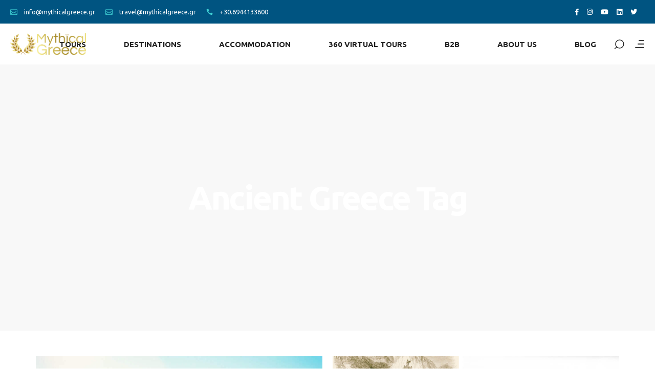

--- FILE ---
content_type: text/html; charset=UTF-8
request_url: https://mythicalgreece.gr/tag/ancient-greece/
body_size: 23002
content:
<!DOCTYPE html>
<html lang="en-US">
<head>
<meta property="og:url" content="https://mythicalgreece.gr/tag/ancient-greece"/>
<meta property="og:type" content="article"/>
<meta property="og:title" content="MYTHICAL GREECE"/>
<meta property="og:description" content="Tours &amp; Travels in Greece"/>
<meta property="og:image" content="https://new.mythicalgreece.gr/wp-content/uploads/2018/09/MythicalGreece_logo_gold_300-1.png"/>
<meta charset="UTF-8"/>
<link rel="profile" href="http://gmpg.org/xfn/11"/>
<meta name="viewport" content="width=device-width,initial-scale=1,user-scalable=yes">
<link rel="dns-prefetch" href="//cdn.hu-manity.co" />
<!-- Cookie Compliance -->
<script type="text/javascript">var huOptions = {"appID":"mythicalgreecegr-0f40640","currentLanguage":"en","blocking":true,"globalCookie":false,"isAdmin":false,"privacyConsent":true,"forms":[],"customProviders":[],"customPatterns":[]};</script>
<script type="text/javascript" src="https://cdn.hu-manity.co/hu-banner.min.js"></script><script type="application/javascript">var qodefToursAjaxURL = "https://mythicalgreece.gr/wp-admin/admin-ajax.php"</script><style>
#wpadminbar #wp-admin-bar-wccp_free_top_button .ab-icon:before {
content: "\f160";
color: #02CA02;
top: 3px;
}
#wpadminbar #wp-admin-bar-wccp_free_top_button .ab-icon {
transform: rotate(45deg);
}
</style>
<meta name='robots' content='index, follow, max-image-preview:large, max-snippet:-1, max-video-preview:-1' />
<style>img:is([sizes="auto" i], [sizes^="auto," i]) { contain-intrinsic-size: 3000px 1500px }</style>
<!-- This site is optimized with the Yoast SEO plugin v26.1.1 - https://yoast.com/wordpress/plugins/seo/ -->
<title>Ancient Greece - MYTHICAL GREECE</title>
<meta name="description" content="Tours &amp; travels in Mythical Greece and worldwide. Feed your wanderlust and take only memories. Mythical places that you must experience once in a lifetime. Travel with excellence!" />
<link rel="canonical" href="https://mythicalgreece.gr/tag/ancient-greece/" />
<meta property="og:locale" content="en_US" />
<meta property="og:type" content="article" />
<meta property="og:title" content="Ancient Greece - MYTHICAL GREECE" />
<meta property="og:description" content="Tours &amp; travels in Mythical Greece and worldwide. Feed your wanderlust and take only memories. Mythical places that you must experience once in a lifetime. Travel with excellence!" />
<meta property="og:url" content="https://mythicalgreece.gr/tag/ancient-greece/" />
<meta property="og:site_name" content="MYTHICAL GREECE" />
<meta property="og:image" content="https://mythicalgreece.gr/wp-content/uploads/2018/09/MythicalGreece_200.jpg" />
<meta property="og:image:width" content="200" />
<meta property="og:image:height" content="200" />
<meta property="og:image:type" content="image/jpeg" />
<meta name="twitter:card" content="summary_large_image" />
<meta name="twitter:site" content="@GreeceMythical" />
<script type="application/ld+json" class="yoast-schema-graph">{"@context":"https://schema.org","@graph":[{"@type":"CollectionPage","@id":"https://mythicalgreece.gr/tag/ancient-greece/","url":"https://mythicalgreece.gr/tag/ancient-greece/","name":"Ancient Greece - MYTHICAL GREECE","isPartOf":{"@id":"https://mythicalgreece.gr/#website"},"primaryImageOfPage":{"@id":"https://mythicalgreece.gr/tag/ancient-greece/#primaryimage"},"image":{"@id":"https://mythicalgreece.gr/tag/ancient-greece/#primaryimage"},"thumbnailUrl":"https://mythicalgreece.gr/wp-content/uploads/2021/12/Tourist_Athens_MythicalGreece.jpg","description":"Tours & travels in Mythical Greece and worldwide. Feed your wanderlust and take only memories. Mythical places that you must experience once in a lifetime. Travel with excellence!","breadcrumb":{"@id":"https://mythicalgreece.gr/tag/ancient-greece/#breadcrumb"},"inLanguage":"en-US"},{"@type":"ImageObject","inLanguage":"en-US","@id":"https://mythicalgreece.gr/tag/ancient-greece/#primaryimage","url":"https://mythicalgreece.gr/wp-content/uploads/2021/12/Tourist_Athens_MythicalGreece.jpg","contentUrl":"https://mythicalgreece.gr/wp-content/uploads/2021/12/Tourist_Athens_MythicalGreece.jpg","width":1290,"height":645,"caption":"22 things you didn’t know about Greece - Mythical Greece"},{"@type":"BreadcrumbList","@id":"https://mythicalgreece.gr/tag/ancient-greece/#breadcrumb","itemListElement":[{"@type":"ListItem","position":1,"name":"Home","item":"https://mythicalgreece.gr/"},{"@type":"ListItem","position":2,"name":"Ancient Greece"}]},{"@type":"WebSite","@id":"https://mythicalgreece.gr/#website","url":"https://mythicalgreece.gr/","name":"MYTHICAL GREECE","description":"Tours &amp; Travels in Greece","publisher":{"@id":"https://mythicalgreece.gr/#organization"},"potentialAction":[{"@type":"SearchAction","target":{"@type":"EntryPoint","urlTemplate":"https://mythicalgreece.gr/?s={search_term_string}"},"query-input":{"@type":"PropertyValueSpecification","valueRequired":true,"valueName":"search_term_string"}}],"inLanguage":"en-US"},{"@type":"Organization","@id":"https://mythicalgreece.gr/#organization","name":"Mythical Greece","url":"https://mythicalgreece.gr/","logo":{"@type":"ImageObject","inLanguage":"en-US","@id":"https://mythicalgreece.gr/#/schema/logo/image/","url":"https://new.mythicalgreece.gr/wp-content/uploads/2018/09/MythicalGreece_200.jpg","contentUrl":"https://new.mythicalgreece.gr/wp-content/uploads/2018/09/MythicalGreece_200.jpg","width":200,"height":200,"caption":"Mythical Greece"},"image":{"@id":"https://mythicalgreece.gr/#/schema/logo/image/"},"sameAs":["https://www.facebook.com/mythicalgreece.gr/","https://x.com/GreeceMythical","https://www.instagram.com/mythicalgreece/","https://www.linkedin.com/company/mythical-greece","https://www.youtube.com/channel/UCTAJ-dGTD5Yznp0RG0iyoFA"]}]}</script>
<!-- / Yoast SEO plugin. -->
<link rel='dns-prefetch' href='//apis.google.com' />
<link rel='dns-prefetch' href='//fonts.googleapis.com' />
<link rel="alternate" type="application/rss+xml" title="MYTHICAL GREECE &raquo; Feed" href="https://mythicalgreece.gr/feed/" />
<link rel="alternate" type="application/rss+xml" title="MYTHICAL GREECE &raquo; Comments Feed" href="https://mythicalgreece.gr/comments/feed/" />
<link rel="alternate" type="application/rss+xml" title="MYTHICAL GREECE &raquo; Ancient Greece Tag Feed" href="https://mythicalgreece.gr/tag/ancient-greece/feed/" />
<!-- <link rel='stylesheet' id='wp-block-library-css' href='https://mythicalgreece.gr/wp-includes/css/dist/block-library/style.min.css?ver=6.8.3' type='text/css' media='all' /> -->
<link rel="stylesheet" type="text/css" href="//mythicalgreece.gr/wp-content/cache/wpfc-minified/mli6tzdp/fwr89.css" media="all"/>
<style id='classic-theme-styles-inline-css' type='text/css'>
/*! This file is auto-generated */
.wp-block-button__link{color:#fff;background-color:#32373c;border-radius:9999px;box-shadow:none;text-decoration:none;padding:calc(.667em + 2px) calc(1.333em + 2px);font-size:1.125em}.wp-block-file__button{background:#32373c;color:#fff;text-decoration:none}
</style>
<style id='filebird-block-filebird-gallery-style-inline-css' type='text/css'>
ul.filebird-block-filebird-gallery{margin:auto!important;padding:0!important;width:100%}ul.filebird-block-filebird-gallery.layout-grid{display:grid;grid-gap:20px;align-items:stretch;grid-template-columns:repeat(var(--columns),1fr);justify-items:stretch}ul.filebird-block-filebird-gallery.layout-grid li img{border:1px solid #ccc;box-shadow:2px 2px 6px 0 rgba(0,0,0,.3);height:100%;max-width:100%;-o-object-fit:cover;object-fit:cover;width:100%}ul.filebird-block-filebird-gallery.layout-masonry{-moz-column-count:var(--columns);-moz-column-gap:var(--space);column-gap:var(--space);-moz-column-width:var(--min-width);columns:var(--min-width) var(--columns);display:block;overflow:auto}ul.filebird-block-filebird-gallery.layout-masonry li{margin-bottom:var(--space)}ul.filebird-block-filebird-gallery li{list-style:none}ul.filebird-block-filebird-gallery li figure{height:100%;margin:0;padding:0;position:relative;width:100%}ul.filebird-block-filebird-gallery li figure figcaption{background:linear-gradient(0deg,rgba(0,0,0,.7),rgba(0,0,0,.3) 70%,transparent);bottom:0;box-sizing:border-box;color:#fff;font-size:.8em;margin:0;max-height:100%;overflow:auto;padding:3em .77em .7em;position:absolute;text-align:center;width:100%;z-index:2}ul.filebird-block-filebird-gallery li figure figcaption a{color:inherit}
</style>
<style id='global-styles-inline-css' type='text/css'>
:root{--wp--preset--aspect-ratio--square: 1;--wp--preset--aspect-ratio--4-3: 4/3;--wp--preset--aspect-ratio--3-4: 3/4;--wp--preset--aspect-ratio--3-2: 3/2;--wp--preset--aspect-ratio--2-3: 2/3;--wp--preset--aspect-ratio--16-9: 16/9;--wp--preset--aspect-ratio--9-16: 9/16;--wp--preset--color--black: #000000;--wp--preset--color--cyan-bluish-gray: #abb8c3;--wp--preset--color--white: #ffffff;--wp--preset--color--pale-pink: #f78da7;--wp--preset--color--vivid-red: #cf2e2e;--wp--preset--color--luminous-vivid-orange: #ff6900;--wp--preset--color--luminous-vivid-amber: #fcb900;--wp--preset--color--light-green-cyan: #7bdcb5;--wp--preset--color--vivid-green-cyan: #00d084;--wp--preset--color--pale-cyan-blue: #8ed1fc;--wp--preset--color--vivid-cyan-blue: #0693e3;--wp--preset--color--vivid-purple: #9b51e0;--wp--preset--gradient--vivid-cyan-blue-to-vivid-purple: linear-gradient(135deg,rgba(6,147,227,1) 0%,rgb(155,81,224) 100%);--wp--preset--gradient--light-green-cyan-to-vivid-green-cyan: linear-gradient(135deg,rgb(122,220,180) 0%,rgb(0,208,130) 100%);--wp--preset--gradient--luminous-vivid-amber-to-luminous-vivid-orange: linear-gradient(135deg,rgba(252,185,0,1) 0%,rgba(255,105,0,1) 100%);--wp--preset--gradient--luminous-vivid-orange-to-vivid-red: linear-gradient(135deg,rgba(255,105,0,1) 0%,rgb(207,46,46) 100%);--wp--preset--gradient--very-light-gray-to-cyan-bluish-gray: linear-gradient(135deg,rgb(238,238,238) 0%,rgb(169,184,195) 100%);--wp--preset--gradient--cool-to-warm-spectrum: linear-gradient(135deg,rgb(74,234,220) 0%,rgb(151,120,209) 20%,rgb(207,42,186) 40%,rgb(238,44,130) 60%,rgb(251,105,98) 80%,rgb(254,248,76) 100%);--wp--preset--gradient--blush-light-purple: linear-gradient(135deg,rgb(255,206,236) 0%,rgb(152,150,240) 100%);--wp--preset--gradient--blush-bordeaux: linear-gradient(135deg,rgb(254,205,165) 0%,rgb(254,45,45) 50%,rgb(107,0,62) 100%);--wp--preset--gradient--luminous-dusk: linear-gradient(135deg,rgb(255,203,112) 0%,rgb(199,81,192) 50%,rgb(65,88,208) 100%);--wp--preset--gradient--pale-ocean: linear-gradient(135deg,rgb(255,245,203) 0%,rgb(182,227,212) 50%,rgb(51,167,181) 100%);--wp--preset--gradient--electric-grass: linear-gradient(135deg,rgb(202,248,128) 0%,rgb(113,206,126) 100%);--wp--preset--gradient--midnight: linear-gradient(135deg,rgb(2,3,129) 0%,rgb(40,116,252) 100%);--wp--preset--font-size--small: 13px;--wp--preset--font-size--medium: 20px;--wp--preset--font-size--large: 36px;--wp--preset--font-size--x-large: 42px;--wp--preset--spacing--20: 0.44rem;--wp--preset--spacing--30: 0.67rem;--wp--preset--spacing--40: 1rem;--wp--preset--spacing--50: 1.5rem;--wp--preset--spacing--60: 2.25rem;--wp--preset--spacing--70: 3.38rem;--wp--preset--spacing--80: 5.06rem;--wp--preset--shadow--natural: 6px 6px 9px rgba(0, 0, 0, 0.2);--wp--preset--shadow--deep: 12px 12px 50px rgba(0, 0, 0, 0.4);--wp--preset--shadow--sharp: 6px 6px 0px rgba(0, 0, 0, 0.2);--wp--preset--shadow--outlined: 6px 6px 0px -3px rgba(255, 255, 255, 1), 6px 6px rgba(0, 0, 0, 1);--wp--preset--shadow--crisp: 6px 6px 0px rgba(0, 0, 0, 1);}:where(.is-layout-flex){gap: 0.5em;}:where(.is-layout-grid){gap: 0.5em;}body .is-layout-flex{display: flex;}.is-layout-flex{flex-wrap: wrap;align-items: center;}.is-layout-flex > :is(*, div){margin: 0;}body .is-layout-grid{display: grid;}.is-layout-grid > :is(*, div){margin: 0;}:where(.wp-block-columns.is-layout-flex){gap: 2em;}:where(.wp-block-columns.is-layout-grid){gap: 2em;}:where(.wp-block-post-template.is-layout-flex){gap: 1.25em;}:where(.wp-block-post-template.is-layout-grid){gap: 1.25em;}.has-black-color{color: var(--wp--preset--color--black) !important;}.has-cyan-bluish-gray-color{color: var(--wp--preset--color--cyan-bluish-gray) !important;}.has-white-color{color: var(--wp--preset--color--white) !important;}.has-pale-pink-color{color: var(--wp--preset--color--pale-pink) !important;}.has-vivid-red-color{color: var(--wp--preset--color--vivid-red) !important;}.has-luminous-vivid-orange-color{color: var(--wp--preset--color--luminous-vivid-orange) !important;}.has-luminous-vivid-amber-color{color: var(--wp--preset--color--luminous-vivid-amber) !important;}.has-light-green-cyan-color{color: var(--wp--preset--color--light-green-cyan) !important;}.has-vivid-green-cyan-color{color: var(--wp--preset--color--vivid-green-cyan) !important;}.has-pale-cyan-blue-color{color: var(--wp--preset--color--pale-cyan-blue) !important;}.has-vivid-cyan-blue-color{color: var(--wp--preset--color--vivid-cyan-blue) !important;}.has-vivid-purple-color{color: var(--wp--preset--color--vivid-purple) !important;}.has-black-background-color{background-color: var(--wp--preset--color--black) !important;}.has-cyan-bluish-gray-background-color{background-color: var(--wp--preset--color--cyan-bluish-gray) !important;}.has-white-background-color{background-color: var(--wp--preset--color--white) !important;}.has-pale-pink-background-color{background-color: var(--wp--preset--color--pale-pink) !important;}.has-vivid-red-background-color{background-color: var(--wp--preset--color--vivid-red) !important;}.has-luminous-vivid-orange-background-color{background-color: var(--wp--preset--color--luminous-vivid-orange) !important;}.has-luminous-vivid-amber-background-color{background-color: var(--wp--preset--color--luminous-vivid-amber) !important;}.has-light-green-cyan-background-color{background-color: var(--wp--preset--color--light-green-cyan) !important;}.has-vivid-green-cyan-background-color{background-color: var(--wp--preset--color--vivid-green-cyan) !important;}.has-pale-cyan-blue-background-color{background-color: var(--wp--preset--color--pale-cyan-blue) !important;}.has-vivid-cyan-blue-background-color{background-color: var(--wp--preset--color--vivid-cyan-blue) !important;}.has-vivid-purple-background-color{background-color: var(--wp--preset--color--vivid-purple) !important;}.has-black-border-color{border-color: var(--wp--preset--color--black) !important;}.has-cyan-bluish-gray-border-color{border-color: var(--wp--preset--color--cyan-bluish-gray) !important;}.has-white-border-color{border-color: var(--wp--preset--color--white) !important;}.has-pale-pink-border-color{border-color: var(--wp--preset--color--pale-pink) !important;}.has-vivid-red-border-color{border-color: var(--wp--preset--color--vivid-red) !important;}.has-luminous-vivid-orange-border-color{border-color: var(--wp--preset--color--luminous-vivid-orange) !important;}.has-luminous-vivid-amber-border-color{border-color: var(--wp--preset--color--luminous-vivid-amber) !important;}.has-light-green-cyan-border-color{border-color: var(--wp--preset--color--light-green-cyan) !important;}.has-vivid-green-cyan-border-color{border-color: var(--wp--preset--color--vivid-green-cyan) !important;}.has-pale-cyan-blue-border-color{border-color: var(--wp--preset--color--pale-cyan-blue) !important;}.has-vivid-cyan-blue-border-color{border-color: var(--wp--preset--color--vivid-cyan-blue) !important;}.has-vivid-purple-border-color{border-color: var(--wp--preset--color--vivid-purple) !important;}.has-vivid-cyan-blue-to-vivid-purple-gradient-background{background: var(--wp--preset--gradient--vivid-cyan-blue-to-vivid-purple) !important;}.has-light-green-cyan-to-vivid-green-cyan-gradient-background{background: var(--wp--preset--gradient--light-green-cyan-to-vivid-green-cyan) !important;}.has-luminous-vivid-amber-to-luminous-vivid-orange-gradient-background{background: var(--wp--preset--gradient--luminous-vivid-amber-to-luminous-vivid-orange) !important;}.has-luminous-vivid-orange-to-vivid-red-gradient-background{background: var(--wp--preset--gradient--luminous-vivid-orange-to-vivid-red) !important;}.has-very-light-gray-to-cyan-bluish-gray-gradient-background{background: var(--wp--preset--gradient--very-light-gray-to-cyan-bluish-gray) !important;}.has-cool-to-warm-spectrum-gradient-background{background: var(--wp--preset--gradient--cool-to-warm-spectrum) !important;}.has-blush-light-purple-gradient-background{background: var(--wp--preset--gradient--blush-light-purple) !important;}.has-blush-bordeaux-gradient-background{background: var(--wp--preset--gradient--blush-bordeaux) !important;}.has-luminous-dusk-gradient-background{background: var(--wp--preset--gradient--luminous-dusk) !important;}.has-pale-ocean-gradient-background{background: var(--wp--preset--gradient--pale-ocean) !important;}.has-electric-grass-gradient-background{background: var(--wp--preset--gradient--electric-grass) !important;}.has-midnight-gradient-background{background: var(--wp--preset--gradient--midnight) !important;}.has-small-font-size{font-size: var(--wp--preset--font-size--small) !important;}.has-medium-font-size{font-size: var(--wp--preset--font-size--medium) !important;}.has-large-font-size{font-size: var(--wp--preset--font-size--large) !important;}.has-x-large-font-size{font-size: var(--wp--preset--font-size--x-large) !important;}
:where(.wp-block-post-template.is-layout-flex){gap: 1.25em;}:where(.wp-block-post-template.is-layout-grid){gap: 1.25em;}
:where(.wp-block-columns.is-layout-flex){gap: 2em;}:where(.wp-block-columns.is-layout-grid){gap: 2em;}
:root :where(.wp-block-pullquote){font-size: 1.5em;line-height: 1.6;}
</style>
<!-- <link rel='stylesheet' id='contact-form-7-css' href='https://mythicalgreece.gr/wp-content/plugins/contact-form-7/includes/css/styles.css?ver=6.1.2' type='text/css' media='all' /> -->
<!-- <link rel='stylesheet' id='setsail-membership-style-css' href='https://mythicalgreece.gr/wp-content/plugins/setsail-membership/assets/css/membership.min.css?ver=6.8.3' type='text/css' media='all' /> -->
<!-- <link rel='stylesheet' id='setsail-membership-responsive-style-css' href='https://mythicalgreece.gr/wp-content/plugins/setsail-membership/assets/css/membership-responsive.min.css?ver=6.8.3' type='text/css' media='all' /> -->
<!-- <link rel='stylesheet' id='setsail-select-modules-css' href='https://mythicalgreece.gr/wp-content/themes/setsail/assets/css/modules.min.css?ver=6.8.3' type='text/css' media='all' /> -->
<!-- <link rel='stylesheet' id='setsail-tours-style-css' href='https://mythicalgreece.gr/wp-content/plugins/setsail-tours/assets/css/tours.min.css?ver=6.8.3' type='text/css' media='all' /> -->
<!-- <link rel='stylesheet' id='setsail-select-modules-responsive-css' href='https://mythicalgreece.gr/wp-content/themes/setsail/assets/css/modules-responsive.min.css?ver=6.8.3' type='text/css' media='all' /> -->
<!-- <link rel='stylesheet' id='setsail-tours-responsive-style-css' href='https://mythicalgreece.gr/wp-content/plugins/setsail-tours/assets/css/tours-responsive.min.css?ver=6.8.3' type='text/css' media='all' /> -->
<!-- <link rel='stylesheet' id='nouislider-css' href='https://mythicalgreece.gr/wp-content/plugins/setsail-tours/assets/css/nouislider.min.css?ver=6.8.3' type='text/css' media='all' /> -->
<!-- <link rel='stylesheet' id='setsail-select-default-style-css' href='https://mythicalgreece.gr/wp-content/themes/setsail/style.css?ver=6.8.3' type='text/css' media='all' /> -->
<!-- <link rel='stylesheet' id='setsail-select-child-style-css' href='https://mythicalgreece.gr/wp-content/themes/setsail-child/style.css?ver=6.8.3' type='text/css' media='all' /> -->
<!-- <link rel='stylesheet' id='qodef-dripicons-css' href='https://mythicalgreece.gr/wp-content/themes/setsail/framework/lib/icons-pack/dripicons/dripicons.css?ver=6.8.3' type='text/css' media='all' /> -->
<!-- <link rel='stylesheet' id='qodef-font_elegant-css' href='https://mythicalgreece.gr/wp-content/themes/setsail/framework/lib/icons-pack/elegant-icons/style.min.css?ver=6.8.3' type='text/css' media='all' /> -->
<!-- <link rel='stylesheet' id='qodef-font_awesome-css' href='https://mythicalgreece.gr/wp-content/themes/setsail/framework/lib/icons-pack/font-awesome/css/fontawesome-all.min.css?ver=6.8.3' type='text/css' media='all' /> -->
<!-- <link rel='stylesheet' id='qodef-ion_icons-css' href='https://mythicalgreece.gr/wp-content/themes/setsail/framework/lib/icons-pack/ion-icons/css/ionicons.min.css?ver=6.8.3' type='text/css' media='all' /> -->
<!-- <link rel='stylesheet' id='qodef-linea_icons-css' href='https://mythicalgreece.gr/wp-content/themes/setsail/framework/lib/icons-pack/linea-icons/style.css?ver=6.8.3' type='text/css' media='all' /> -->
<!-- <link rel='stylesheet' id='qodef-linear_icons-css' href='https://mythicalgreece.gr/wp-content/themes/setsail/framework/lib/icons-pack/linear-icons/style.css?ver=6.8.3' type='text/css' media='all' /> -->
<!-- <link rel='stylesheet' id='qodef-simple_line_icons-css' href='https://mythicalgreece.gr/wp-content/themes/setsail/framework/lib/icons-pack/simple-line-icons/simple-line-icons.css?ver=6.8.3' type='text/css' media='all' /> -->
<!-- <link rel='stylesheet' id='mediaelement-css' href='https://mythicalgreece.gr/wp-includes/js/mediaelement/mediaelementplayer-legacy.min.css?ver=4.2.17' type='text/css' media='all' /> -->
<!-- <link rel='stylesheet' id='wp-mediaelement-css' href='https://mythicalgreece.gr/wp-includes/js/mediaelement/wp-mediaelement.min.css?ver=6.8.3' type='text/css' media='all' /> -->
<!-- <link rel='stylesheet' id='setsail-select-style-dynamic-css' href='https://mythicalgreece.gr/wp-content/themes/setsail/assets/css/style_dynamic.css?ver=1672739079' type='text/css' media='all' /> -->
<!-- <link rel='stylesheet' id='setsail-select-style-dynamic-responsive-css' href='https://mythicalgreece.gr/wp-content/themes/setsail/assets/css/style_dynamic_responsive.css?ver=1672739079' type='text/css' media='all' /> -->
<link rel="stylesheet" type="text/css" href="//mythicalgreece.gr/wp-content/cache/wpfc-minified/qm2n6ocs/fxsv9.css" media="all"/>
<link rel='stylesheet' id='setsail-select-google-fonts-css' href='https://fonts.googleapis.com/css?family=Poppins%3A300%2C400%2C500%2C600%2C700%2C800%7CCatamaran%3A300%2C400%2C500%2C600%2C700%2C800%7CSatisfy%3A300%2C400%2C500%2C600%2C700%2C800%7CUbuntu%3A300%2C400%2C500%2C600%2C700%2C800&#038;subset=latin-ext&#038;ver=1.0.0' type='text/css' media='all' />
<!-- <link rel='stylesheet' id='setsail-core-dashboard-style-css' href='https://mythicalgreece.gr/wp-content/plugins/setsail-core/core-dashboard/assets/css/core-dashboard.min.css?ver=6.8.3' type='text/css' media='all' /> -->
<link rel="stylesheet" type="text/css" href="//mythicalgreece.gr/wp-content/cache/wpfc-minified/qlzd94gj/fwr89.css" media="all"/>
<script src='//mythicalgreece.gr/wp-content/cache/wpfc-minified/gomzb2r/fwr89.js' type="text/javascript"></script>
<!-- <script type="text/javascript" src="https://mythicalgreece.gr/wp-content/plugins/enable-jquery-migrate-helper/js/jquery/jquery-1.12.4-wp.js?ver=1.12.4-wp" id="jquery-core-js"></script> -->
<!-- <script type="text/javascript" src="https://mythicalgreece.gr/wp-content/plugins/enable-jquery-migrate-helper/js/jquery-migrate/jquery-migrate-1.4.1-wp.js?ver=1.4.1-wp" id="jquery-migrate-js"></script> -->
<script type="text/javascript" src="https://apis.google.com/js/platform.js" id="setsail-membership-google-plus-api-js"></script>
<link rel="https://api.w.org/" href="https://mythicalgreece.gr/wp-json/" /><link rel="alternate" title="JSON" type="application/json" href="https://mythicalgreece.gr/wp-json/wp/v2/tags/79" /><link rel="EditURI" type="application/rsd+xml" title="RSD" href="https://mythicalgreece.gr/xmlrpc.php?rsd" />
<meta name="generator" content="WordPress 6.8.3" />
<!-- Global site tag (gtag.js) - Google Analytics -->
<script async src="https://www.googletagmanager.com/gtag/js?id=UA-131499042-1"></script>
<script>
window.dataLayer = window.dataLayer || [];
function gtag(){dataLayer.push(arguments);}
gtag('js', new Date());
gtag('config', 'UA-131499042-1');
</script><script id="wpcp_disable_selection" type="text/javascript">
var image_save_msg='You are not allowed to save images!';
var no_menu_msg='Context Menu disabled!';
var smessage = "Content is protected !!";
function disableEnterKey(e)
{
var elemtype = e.target.tagName;
elemtype = elemtype.toUpperCase();
if (elemtype == "TEXT" || elemtype == "TEXTAREA" || elemtype == "INPUT" || elemtype == "PASSWORD" || elemtype == "SELECT" || elemtype == "OPTION" || elemtype == "EMBED")
{
elemtype = 'TEXT';
}
if (e.ctrlKey){
var key;
if(window.event)
key = window.event.keyCode;     //IE
else
key = e.which;     //firefox (97)
//if (key != 17) alert(key);
if (elemtype!= 'TEXT' && (key == 97 || key == 65 || key == 67 || key == 99 || key == 88 || key == 120 || key == 26 || key == 85  || key == 86 || key == 83 || key == 43 || key == 73))
{
if(wccp_free_iscontenteditable(e)) return true;
show_wpcp_message('You are not allowed to copy content or view source');
return false;
}else
return true;
}
}
/*For contenteditable tags*/
function wccp_free_iscontenteditable(e)
{
var e = e || window.event; // also there is no e.target property in IE. instead IE uses window.event.srcElement
var target = e.target || e.srcElement;
var elemtype = e.target.nodeName;
elemtype = elemtype.toUpperCase();
var iscontenteditable = "false";
if(typeof target.getAttribute!="undefined" ) iscontenteditable = target.getAttribute("contenteditable"); // Return true or false as string
var iscontenteditable2 = false;
if(typeof target.isContentEditable!="undefined" ) iscontenteditable2 = target.isContentEditable; // Return true or false as boolean
if(target.parentElement.isContentEditable) iscontenteditable2 = true;
if (iscontenteditable == "true" || iscontenteditable2 == true)
{
if(typeof target.style!="undefined" ) target.style.cursor = "text";
return true;
}
}
////////////////////////////////////
function disable_copy(e)
{	
var e = e || window.event; // also there is no e.target property in IE. instead IE uses window.event.srcElement
var elemtype = e.target.tagName;
elemtype = elemtype.toUpperCase();
if (elemtype == "TEXT" || elemtype == "TEXTAREA" || elemtype == "INPUT" || elemtype == "PASSWORD" || elemtype == "SELECT" || elemtype == "OPTION" || elemtype == "EMBED")
{
elemtype = 'TEXT';
}
if(wccp_free_iscontenteditable(e)) return true;
var isSafari = /Safari/.test(navigator.userAgent) && /Apple Computer/.test(navigator.vendor);
var checker_IMG = '';
if (elemtype == "IMG" && checker_IMG == 'checked' && e.detail >= 2) {show_wpcp_message(alertMsg_IMG);return false;}
if (elemtype != "TEXT")
{
if (smessage !== "" && e.detail == 2)
show_wpcp_message(smessage);
if (isSafari)
return true;
else
return false;
}	
}
//////////////////////////////////////////
function disable_copy_ie()
{
var e = e || window.event;
var elemtype = window.event.srcElement.nodeName;
elemtype = elemtype.toUpperCase();
if(wccp_free_iscontenteditable(e)) return true;
if (elemtype == "IMG") {show_wpcp_message(alertMsg_IMG);return false;}
if (elemtype != "TEXT" && elemtype != "TEXTAREA" && elemtype != "INPUT" && elemtype != "PASSWORD" && elemtype != "SELECT" && elemtype != "OPTION" && elemtype != "EMBED")
{
return false;
}
}	
function reEnable()
{
return true;
}
document.onkeydown = disableEnterKey;
document.onselectstart = disable_copy_ie;
if(navigator.userAgent.indexOf('MSIE')==-1)
{
document.onmousedown = disable_copy;
document.onclick = reEnable;
}
function disableSelection(target)
{
//For IE This code will work
if (typeof target.onselectstart!="undefined")
target.onselectstart = disable_copy_ie;
//For Firefox This code will work
else if (typeof target.style.MozUserSelect!="undefined")
{target.style.MozUserSelect="none";}
//All other  (ie: Opera) This code will work
else
target.onmousedown=function(){return false}
target.style.cursor = "default";
}
//Calling the JS function directly just after body load
window.onload = function(){disableSelection(document.body);};
//////////////////special for safari Start////////////////
var onlongtouch;
var timer;
var touchduration = 1000; //length of time we want the user to touch before we do something
var elemtype = "";
function touchstart(e) {
var e = e || window.event;
// also there is no e.target property in IE.
// instead IE uses window.event.srcElement
var target = e.target || e.srcElement;
elemtype = window.event.srcElement.nodeName;
elemtype = elemtype.toUpperCase();
if(!wccp_pro_is_passive()) e.preventDefault();
if (!timer) {
timer = setTimeout(onlongtouch, touchduration);
}
}
function touchend() {
//stops short touches from firing the event
if (timer) {
clearTimeout(timer);
timer = null;
}
onlongtouch();
}
onlongtouch = function(e) { //this will clear the current selection if anything selected
if (elemtype != "TEXT" && elemtype != "TEXTAREA" && elemtype != "INPUT" && elemtype != "PASSWORD" && elemtype != "SELECT" && elemtype != "EMBED" && elemtype != "OPTION")	
{
if (window.getSelection) {
if (window.getSelection().empty) {  // Chrome
window.getSelection().empty();
} else if (window.getSelection().removeAllRanges) {  // Firefox
window.getSelection().removeAllRanges();
}
} else if (document.selection) {  // IE?
document.selection.empty();
}
return false;
}
};
document.addEventListener("DOMContentLoaded", function(event) { 
window.addEventListener("touchstart", touchstart, false);
window.addEventListener("touchend", touchend, false);
});
function wccp_pro_is_passive() {
var cold = false,
hike = function() {};
try {
const object1 = {};
var aid = Object.defineProperty(object1, 'passive', {
get() {cold = true}
});
window.addEventListener('test', hike, aid);
window.removeEventListener('test', hike, aid);
} catch (e) {}
return cold;
}
/*special for safari End*/
</script>
<script id="wpcp_disable_Right_Click" type="text/javascript">
document.ondragstart = function() { return false;}
function nocontext(e) {
return false;
}
document.oncontextmenu = nocontext;
</script>
<style>
.unselectable
{
-moz-user-select:none;
-webkit-user-select:none;
cursor: default;
}
html
{
-webkit-touch-callout: none;
-webkit-user-select: none;
-khtml-user-select: none;
-moz-user-select: none;
-ms-user-select: none;
user-select: none;
-webkit-tap-highlight-color: rgba(0,0,0,0);
}
</style>
<script id="wpcp_css_disable_selection" type="text/javascript">
var e = document.getElementsByTagName('body')[0];
if(e)
{
e.setAttribute('unselectable',"on");
}
</script>
<script type="text/javascript">
var jQueryMigrateHelperHasSentDowngrade = false;
window.onerror = function( msg, url, line, col, error ) {
// Break out early, do not processing if a downgrade reqeust was already sent.
if ( jQueryMigrateHelperHasSentDowngrade ) {
return true;
}
var xhr = new XMLHttpRequest();
var nonce = 'c87b718190';
var jQueryFunctions = [
'andSelf',
'browser',
'live',
'boxModel',
'support.boxModel',
'size',
'swap',
'clean',
'sub',
];
var match_pattern = /\)\.(.+?) is not a function/;
var erroredFunction = msg.match( match_pattern );
// If there was no matching functions, do not try to downgrade.
if ( null === erroredFunction || typeof erroredFunction !== 'object' || typeof erroredFunction[1] === "undefined" || -1 === jQueryFunctions.indexOf( erroredFunction[1] ) ) {
return true;
}
// Set that we've now attempted a downgrade request.
jQueryMigrateHelperHasSentDowngrade = true;
xhr.open( 'POST', 'https://mythicalgreece.gr/wp-admin/admin-ajax.php' );
xhr.setRequestHeader( 'Content-Type', 'application/x-www-form-urlencoded' );
xhr.onload = function () {
var response,
reload = false;
if ( 200 === xhr.status ) {
try {
response = JSON.parse( xhr.response );
reload = response.data.reload;
} catch ( e ) {
reload = false;
}
}
// Automatically reload the page if a deprecation caused an automatic downgrade, ensure visitors get the best possible experience.
if ( reload ) {
location.reload();
}
};
xhr.send( encodeURI( 'action=jquery-migrate-downgrade-version&_wpnonce=' + nonce ) );
// Suppress error alerts in older browsers
return true;
}
</script>
<meta name="generator" content="Powered by WPBakery Page Builder - drag and drop page builder for WordPress."/>
<link rel="icon" href="https://mythicalgreece.gr/wp-content/uploads/2018/09/cropped-MythicalGreece_favicon-32x32.png" sizes="32x32" />
<link rel="icon" href="https://mythicalgreece.gr/wp-content/uploads/2018/09/cropped-MythicalGreece_favicon-192x192.png" sizes="192x192" />
<link rel="apple-touch-icon" href="https://mythicalgreece.gr/wp-content/uploads/2018/09/cropped-MythicalGreece_favicon-180x180.png" />
<meta name="msapplication-TileImage" content="https://mythicalgreece.gr/wp-content/uploads/2018/09/cropped-MythicalGreece_favicon-270x270.png" />
<style type="text/css" id="wp-custom-css">
/*FOOTER*/
/*Useful Links*/
.widget.widget_archive ul li a, .widget.widget_categories ul li a, .widget.widget_meta ul li a, .widget.widget_nav_menu ul li a, .widget.widget_pages ul li a, .widget.widget_recent_comments ul li a, .widget.widget_recent_entries ul li a {
color: #fff!important; font-size: 17px!important; 
}
/*Recent Posts*/
.qodef-blog-list-widget .qodef-blog-list-holder.qodef-bl-simple .qodef-bli-content .qodef-post-info-date a {display: none!important;}
.qodef-page-footer .widget.qodef-blog-list-widget .qodef-post-title a {color: #FFF;}
/*TOUR
.qodef-tours-tour-categories-holder {display: none!important;}*/
.qodef-location-addresses {display: none;}
.qodef-reviews-list-info.qodef-reviews-average-count {display: none;}
.qodef-tours-tour-categories-holder {pointer-events: none;}
/*POST*/
.qodef-post-info-bottom-left.qodef-post-info {display: none!important;}
.qodef-tags-holder {display: none!important;}
.qodef-post-info-category {pointer-events: none;}
/*BLOG*/
.qodef-post-info-bottom {display: none!important;}
/*CF7*/
.wpcf7-form-control.wpcf7-date, .wpcf7-form-control.wpcf7-number, .wpcf7-form-control.wpcf7-quiz, .wpcf7-form-control.wpcf7-select, .wpcf7-form-control.wpcf7-text, .wpcf7-form-control.wpcf7-textarea {color:black!important; font-size: 17px;}		</style>
<noscript><style> .wpb_animate_when_almost_visible { opacity: 1; }</style></noscript>				<style type="text/css" id="c4wp-checkout-css">
.woocommerce-checkout .c4wp_captcha_field {
margin-bottom: 10px;
margin-top: 15px;
position: relative;
display: inline-block;
}
</style>
<style type="text/css" id="c4wp-v3-lp-form-css">
.login #login, .login #lostpasswordform {
min-width: 350px !important;
}
.wpforms-field-c4wp iframe {
width: 100% !important;
}
</style>
<style type="text/css" id="c4wp-v3-lp-form-css">
.login #login, .login #lostpasswordform {
min-width: 350px !important;
}
.wpforms-field-c4wp iframe {
width: 100% !important;
}
</style>
</head>
<body class="archive tag tag-ancient-greece tag-79 wp-theme-setsail wp-child-theme-setsail-child cookies-not-set setsail-core-1.2.1 qodef-social-login-1.0.2 qodef-tours-1.0.4 unselectable setsail child-child-ver-1.0.1 setsail-ver-1.6.1 qodef-grid-1300 qodef-empty-google-api qodef-wide-dropdown-menu-content-in-grid qodef-sticky-header-on-scroll-down-up qodef-dropdown-animate-height qodef-header-standard qodef-menu-area-shadow-disable qodef-menu-area-in-grid-shadow-disable qodef-menu-area-border-disable qodef-menu-area-in-grid-border-disable qodef-logo-area-border-disable qodef-logo-area-in-grid-border-disable qodef-header-vertical-shadow-disable qodef-header-vertical-border-disable qodef-side-menu-slide-from-right qodef-default-mobile-header qodef-sticky-up-mobile-header qodef-header-top-enabled qodef-fullscreen-search qodef-search-fade wpb-js-composer js-comp-ver-6.4.1 vc_responsive" itemscope itemtype="http://schema.org/WebPage">
<section class="qodef-side-menu">
<a class="qodef-close-side-menu qodef-close-side-menu-svg-path" href="#">
<svg version="1.1" xmlns="http://www.w3.org/2000/svg" xmlns:xlink="http://www.w3.org/1999/xlink" x="0px" y="0px" width="18px" height="18px"
viewBox="0 0 20 20" enable-background="new 0 0 20 20" xml:space="preserve">
<line fill="none" x1="5.4" y1="15.6" x2="5.4" y2="15.6"/>
<line stroke-width="1.5" stroke-miterlimit="10" x1="0.5" y1="0.6" x2="19.4" y2="19.4"/>
<line stroke-width="1.5" stroke-miterlimit="10" x1="19.4" y1="0.6" x2="0.6" y2="19.4"/>
</svg>	</a>
<div class="widget qodef-separator-widget"><div class="qodef-separator-holder clearfix  qodef-separator-center qodef-separator-normal">
<div class="qodef-separator" style="border-style: solid;margin-top: 13px"></div>
</div>
</div><div id="media_image-4" class="widget qodef-sidearea widget_media_image"><img width="300" height="85" src="https://mythicalgreece.gr/wp-content/uploads/2018/09/MythicalGreece_logo_gold_300-1.png" class="image wp-image-5424  attachment-full size-full" alt="Mythical Greece" style="max-width: 100%; height: auto;" decoding="async" /></div><div class="widget qodef-separator-widget"><div class="qodef-separator-holder clearfix  qodef-separator-center qodef-separator-normal">
<div class="qodef-separator" style="border-style: solid;margin-top: 7px"></div>
</div>
</div><div id="text-5" class="widget qodef-sidearea widget_text">			<div class="textwidget"><p style="text-align: center;">Mythical places that you must experience once in a lifetime!</p>
</div>
</div><div class="widget qodef-separator-widget"><div class="qodef-separator-holder clearfix  qodef-separator-center qodef-separator-normal">
<div class="qodef-separator" style="border-style: solid;margin-top: 15px"></div>
</div>
</div><div id="media_image-5" class="widget qodef-sidearea widget_media_image"><img width="385" height="237" src="https://mythicalgreece.gr/wp-content/uploads/2018/09/Parthenon_sidearea.jpg" class="image wp-image-5731 qodef-image-with-shadow attachment-full size-full" alt="Mythical Greece" style="max-width: 100%; height: auto;" decoding="async" fetchpriority="high" srcset="https://mythicalgreece.gr/wp-content/uploads/2018/09/Parthenon_sidearea.jpg 385w, https://mythicalgreece.gr/wp-content/uploads/2018/09/Parthenon_sidearea-300x185.jpg 300w" sizes="(max-width: 385px) 100vw, 385px" /></div><div class="widget qodef-separator-widget"><div class="qodef-separator-holder clearfix  qodef-separator-center qodef-separator-normal">
<div class="qodef-separator" style="border-style: solid;margin-top: 25px"></div>
</div>
</div><div id="search-3" class="widget qodef-sidearea widget_search"><div class="qodef-widget-title-holder"><h5 class="qodef-widget-title">Find Your Destination</h5></div><form role="search" method="get" class="qodef-searchform searchform" id="searchform-302" action="https://mythicalgreece.gr/">
<label class="screen-reader-text">Search for:</label>
<div class="input-holder clearfix">
<input type="search" class="search-field" placeholder="Search..." value="" name="s" title="Search for:"/>
<button type="submit" class="qodef-search-submit"><span aria-hidden="true" class="qodef-icon-font-elegant icon_search " ></span></button>
</div>
</form></div><div class="widget qodef-separator-widget"><div class="qodef-separator-holder clearfix  qodef-separator-center qodef-separator-normal">
<div class="qodef-separator" style="border-style: solid;margin-top: 30px"></div>
</div>
</div><div class="widget qodef-social-icons-group-widget qodef-circle-icons text-align-center"><div class="qodef-widget-title-holder"><h5 class="qodef-widget-title">Follow Us</h5></div>				                    <a class="qodef-social-icon-widget-holder qodef-icon-has-hover"  style="font-size: 16px;margin: 18px 7px -9px 0;"                       href="https://www.facebook.com/mythicalgreece.gr/" target="_blank">
<span class="qodef-social-icon-widget fab fa-facebook-f"></span>                    </a>
<a class="qodef-social-icon-widget-holder qodef-icon-has-hover"  style="font-size: 16px;margin: 18px 7px -9px 0;"                       href="https://www.instagram.com/mythicalgreece/" target="_blank">
<span class="qodef-social-icon-widget fab fa-instagram"></span>                    </a>
<a class="qodef-social-icon-widget-holder qodef-icon-has-hover"  style="font-size: 16px;margin: 18px 7px -9px 0;"                       href="https://www.youtube.com/channel/UCTAJ-dGTD5Yznp0RG0iyoFA" target="_blank">
<span class="qodef-social-icon-widget fab fa-youtube"></span>                    </a>
<a class="qodef-social-icon-widget-holder qodef-icon-has-hover"  style="font-size: 16px;margin: 18px 7px -9px 0;"                       href="https://www.linkedin.com/company/mythical-greece" target="_blank">
<span class="qodef-social-icon-widget fab fa-linkedin"></span>                    </a>
<a class="qodef-social-icon-widget-holder qodef-icon-has-hover"  style="font-size: 16px;margin: 18px 7px -9px 0;"                       href="https://twitter.com/GreeceMythical" target="_blank">
<span class="qodef-social-icon-widget fab fa-twitter"></span>                    </a>
</div></section>
<div class="qodef-wrapper">
<div class="qodef-wrapper-inner">
<div class="qodef-top-bar">
<div class="qodef-vertical-align-containers">
<div class="qodef-position-left"><!--
--><div class="qodef-position-left-inner">
<a class="qodef-icon-widget-holder"                     href="mailto:info@mythicalgreece.gr"
target="_self" style="margin: 0 20px 0 0">
<span class="qodef-icon-element icon_mail_alt" style="font-size: 14px"></span>				<span class="qodef-icon-text ">info@mythicalgreece.gr</span>            </a>
<a class="qodef-icon-widget-holder"                     href="mailto:travel@mythicalgreece.gr"
target="_self" style="margin: 0 20px 0 0">
<span class="qodef-icon-element icon_mail_alt" style="font-size: 14px"></span>				<span class="qodef-icon-text ">travel@mythicalgreece.gr</span>            </a>
<a class="qodef-icon-widget-holder"                     href="tel:0030.6944133600"
target="_self" style="margin: 0 20px 0 0">
<span class="qodef-icon-element icon_phone"></span>				<span class="qodef-icon-text ">+30.6944133600</span>            </a>
</div>
</div>
<div class="qodef-position-right"><!--
--><div class="qodef-position-right-inner">
<a class="qodef-social-icon-widget-holder qodef-icon-has-hover"  style="font-size: 13px;margin: 0 16px 0 0;"               href="https://www.facebook.com/mythicalgreece.gr/" target="_blank">
<span class="qodef-social-icon-widget fab fa-facebook-f      "></span>            </a>
<a class="qodef-social-icon-widget-holder qodef-icon-has-hover"  style="font-size: 13px;margin: 0 16px 0 0;"               href="https://www.instagram.com/mythicalgreece/" target="_blank">
<span class="qodef-social-icon-widget fab fa-instagram      "></span>            </a>
<a class="qodef-social-icon-widget-holder qodef-icon-has-hover"  style="font-size: 13px;margin: 0 16px 0 0;"               href="https://www.youtube.com/channel/UCTAJ-dGTD5Yznp0RG0iyoFA" target="_blank">
<span class="qodef-social-icon-widget fab fa-youtube      "></span>            </a>
<a class="qodef-social-icon-widget-holder qodef-icon-has-hover"  style="font-size: 13px;margin: 0 16px 0 0;"               href="https://www.linkedin.com/company/mythical-greece" target="_self">
<span class="qodef-social-icon-widget fab fa-linkedin      "></span>            </a>
<a class="qodef-social-icon-widget-holder qodef-icon-has-hover"  style="font-size: 13px;margin: 0 35px 0 0;"               href="https://twitter.com/GreeceMythical" target="_blank">
<span class="qodef-social-icon-widget fab fa-twitter      "></span>            </a>
</div>
</div>
</div>
</div>
<div class="qodef-fullscreen-search-holder">
<a class="qodef-search-close qodef-search-close-svg-path" href="javascript:void(0)">
<svg version="1.1" xmlns="http://www.w3.org/2000/svg" xmlns:xlink="http://www.w3.org/1999/xlink" x="0px" y="0px" width="18px" height="18px"
viewBox="0 0 20 20" enable-background="new 0 0 20 20" xml:space="preserve">
<line fill="none" x1="5.4" y1="15.6" x2="5.4" y2="15.6"/>
<line fill="none" stroke="#fff" stroke-width="1.5" stroke-miterlimit="10" x1="0.5" y1="0.6" x2="19.4" y2="19.4"/>
<line fill="none" stroke="#fff" stroke-width="1.5" stroke-miterlimit="10" x1="19.4" y1="0.6" x2="0.6" y2="19.4"/>
</svg>	</a>
<div class="qodef-fullscreen-search-table">
<div class="qodef-fullscreen-search-cell">
<div class="qodef-fullscreen-search-inner">
<form action="https://mythicalgreece.gr/" class="qodef-fullscreen-search-form" method="get">
<div class="qodef-form-holder">
<div class="qodef-form-holder-inner">
<div class="qodef-field-holder qodef-flp-search-field-holder" data-post-type="tour-item">
<input type="text" class="qodef-search-field" placeholder="Search..." name="s" autocomplete="off"/>
<button type="submit" class="qodef-search-submit">Find Now</button>
</div>
<div class="qodef-flp-search-results"></div>
<input type="hidden" id="qodef_fullscreen_search_post_types_nonce" name="qodef_fullscreen_search_post_types_nonce" value="78bfa3ab4e" /><input type="hidden" name="_wp_http_referer" value="/tag/ancient-greece/" />						</div>
</div>
</form>
</div>
</div>
</div>
</div>
<header class="qodef-page-header">
<div class="qodef-menu-area qodef-menu-center">
<div class="qodef-vertical-align-containers">
<div class="qodef-position-left"><!--
--><div class="qodef-position-left-inner">
<div class="qodef-logo-wrapper">
<a itemprop="url" href="https://mythicalgreece.gr/" style="height: 42px;">
<img itemprop="image" class="qodef-normal-logo" src="https://mythicalgreece.gr/wp-content/uploads/2018/09/MythicalGreece_logo_gold_300-1.png"  alt="logo"/>
<img itemprop="image" class="qodef-dark-logo" src="https://mythicalgreece.gr/wp-content/uploads/2018/09/MythicalGreece_logo_gold_300-1.png"  alt="dark logo"/>			<img itemprop="image" class="qodef-light-logo" src="https://mythicalgreece.gr/wp-content/uploads/2018/09/MythicalGreece_logo_white_300-1.png"  alt="light logo"/>		</a>
</div>
</div>
</div>
<div class="qodef-position-center"><!--
--><div class="qodef-position-center-inner">
<nav class="qodef-main-menu qodef-drop-down qodef-default-nav">
<ul id="menu-basic-menu" class="clearfix"><li id="nav-menu-item-5410" class="menu-item menu-item-type-post_type menu-item-object-page  narrow"><a href="https://mythicalgreece.gr/tours/" class=""><span class="item_outer"><span class="item_text">TOURS</span></span></a></li>
<li id="nav-menu-item-5774" class="menu-item menu-item-type-post_type menu-item-object-page  narrow"><a href="https://mythicalgreece.gr/destinations-carousel/" class=""><span class="item_outer"><span class="item_text">DESTINATIONS</span></span></a></li>
<li id="nav-menu-item-6518" class="menu-item menu-item-type-post_type menu-item-object-page  narrow"><a href="https://mythicalgreece.gr/accommodation/" class=""><span class="item_outer"><span class="item_text">ACCOMMODATION</span></span></a></li>
<li id="nav-menu-item-6191" class="menu-item menu-item-type-post_type menu-item-object-page  narrow"><a href="https://mythicalgreece.gr/360-virtual-tours/" class=""><span class="item_outer"><span class="item_text">360 VIRTUAL TOURS</span></span></a></li>
<li id="nav-menu-item-5416" class="menu-item menu-item-type-custom menu-item-object-custom menu-item-has-children  has_sub narrow"><a href="#" class=""><span class="item_outer"><span class="item_text">B2B</span><i class="qodef-menu-arrow arrow_carrot-right"></i></span></a>
<div class="second"><div class="inner"><ul>
<li id="nav-menu-item-5597" class="menu-item menu-item-type-post_type menu-item-object-page "><a href="https://mythicalgreece.gr/partnership/" class=""><span class="item_outer"><span class="item_text">Become Our Partner</span></span></a></li>
<li id="nav-menu-item-5648" class="menu-item menu-item-type-post_type menu-item-object-page "><a href="https://mythicalgreece.gr/group-tours/" class=""><span class="item_outer"><span class="item_text">Group Tours</span></span></a></li>
<li id="nav-menu-item-5603" class="menu-item menu-item-type-post_type menu-item-object-page "><a href="https://mythicalgreece.gr/transfers/" class=""><span class="item_outer"><span class="item_text">Transfers</span></span></a></li>
</ul></div></div>
</li>
<li id="nav-menu-item-5692" class="menu-item menu-item-type-post_type menu-item-object-page  narrow"><a href="https://mythicalgreece.gr/about-us/" class=""><span class="item_outer"><span class="item_text">ABOUT US</span></span></a></li>
<li id="nav-menu-item-5694" class="menu-item menu-item-type-post_type menu-item-object-page current_page_parent  narrow"><a href="https://mythicalgreece.gr/blog/" class=""><span class="item_outer"><span class="item_text">BLOG</span></span></a></li>
</ul>	</nav>
</div>
</div>
<div class="qodef-position-right"><!--
--><div class="qodef-position-right-inner">
<a  style="margin: 0 20px 0 0;" class="qodef-search-opener qodef-icon-has-hover qodef-search-opener-svg-path"                    href="javascript:void(0)">
<span class="qodef-search-opener-wrapper">
<svg version="1.1" xmlns="http://www.w3.org/2000/svg" width="20px" height="19px" xmlns:xlink="http://www.w3.org/1999/xlink" x="0px" y="0px"
viewBox="0 0 20 20" enable-background="new 0 0 20 20" xml:space="preserve">
<circle fill="none" stroke-width="1.5" stroke-miterlimit="10" cx="10.9" cy="9.5" r="8.4"/>
<line fill="none" x1="5.4" y1="15.6" x2="5.4" y2="15.6"/>
<line stroke-width="1.5" stroke-miterlimit="10" x1="5.3" y1="15.2" x2="0.6" y2="19.4"/>
</svg>				            </span>
</a>
<a class="qodef-side-menu-button-opener qodef-icon-has-hover qodef-side-menu-button-opener-svg-path"                     href="javascript:void(0)" >
<span class="qodef-side-menu-icon">
<svg class="qodef-setsail-burger" version="1.1" xmlns="http://www.w3.org/2000/svg" xmlns:xlink="http://www.w3.org/1999/xlink" x="0px" y="0px" width="19px" height="17px"
viewBox="0 0 26 20" enable-background="new 0 0 26 20" xml:space="preserve">
<rect x="10.5" width="13.7" height="2.4"/>
<rect x="8" y="8.8" width="16.2" height="2.4"/>
<rect x="1.7" y="17.6" width="22.5" height="2.4"/>
</svg>            </span>
</a>
</div>
</div>
</div>
</div>
<div class="qodef-sticky-header">
<div class="qodef-sticky-holder qodef-menu-center">
<div class="qodef-vertical-align-containers">
<div class="qodef-position-left"><!--
--><div class="qodef-position-left-inner">
<div class="qodef-logo-wrapper">
<a itemprop="url" href="https://mythicalgreece.gr/" style="height: 42px;">
<img itemprop="image" class="qodef-normal-logo" src="https://mythicalgreece.gr/wp-content/uploads/2018/09/MythicalGreece_logo_gold_300-1.png"  alt="logo"/>
<img itemprop="image" class="qodef-dark-logo" src="https://mythicalgreece.gr/wp-content/uploads/2018/09/MythicalGreece_logo_gold_300-1.png"  alt="dark logo"/>			<img itemprop="image" class="qodef-light-logo" src="https://mythicalgreece.gr/wp-content/uploads/2018/09/MythicalGreece_logo_white_300-1.png"  alt="light logo"/>		</a>
</div>
</div>
</div>
<div class="qodef-position-center"><!--
--><div class="qodef-position-center-inner">
<nav class="qodef-main-menu qodef-drop-down qodef-sticky-nav">
<ul id="menu-basic-menu-1" class="clearfix"><li id="sticky-nav-menu-item-5410" class="menu-item menu-item-type-post_type menu-item-object-page  narrow"><a href="https://mythicalgreece.gr/tours/" class=""><span class="item_outer"><span class="item_text">TOURS</span><span class="plus"></span></span></a></li>
<li id="sticky-nav-menu-item-5774" class="menu-item menu-item-type-post_type menu-item-object-page  narrow"><a href="https://mythicalgreece.gr/destinations-carousel/" class=""><span class="item_outer"><span class="item_text">DESTINATIONS</span><span class="plus"></span></span></a></li>
<li id="sticky-nav-menu-item-6518" class="menu-item menu-item-type-post_type menu-item-object-page  narrow"><a href="https://mythicalgreece.gr/accommodation/" class=""><span class="item_outer"><span class="item_text">ACCOMMODATION</span><span class="plus"></span></span></a></li>
<li id="sticky-nav-menu-item-6191" class="menu-item menu-item-type-post_type menu-item-object-page  narrow"><a href="https://mythicalgreece.gr/360-virtual-tours/" class=""><span class="item_outer"><span class="item_text">360 VIRTUAL TOURS</span><span class="plus"></span></span></a></li>
<li id="sticky-nav-menu-item-5416" class="menu-item menu-item-type-custom menu-item-object-custom menu-item-has-children  has_sub narrow"><a href="#" class=""><span class="item_outer"><span class="item_text">B2B</span><span class="plus"></span><i class="qodef-menu-arrow fa fa-angle-down"></i></span></a>
<div class="second"><div class="inner"><ul>
<li id="sticky-nav-menu-item-5597" class="menu-item menu-item-type-post_type menu-item-object-page "><a href="https://mythicalgreece.gr/partnership/" class=""><span class="item_outer"><span class="item_text">Become Our Partner</span><span class="plus"></span></span></a></li>
<li id="sticky-nav-menu-item-5648" class="menu-item menu-item-type-post_type menu-item-object-page "><a href="https://mythicalgreece.gr/group-tours/" class=""><span class="item_outer"><span class="item_text">Group Tours</span><span class="plus"></span></span></a></li>
<li id="sticky-nav-menu-item-5603" class="menu-item menu-item-type-post_type menu-item-object-page "><a href="https://mythicalgreece.gr/transfers/" class=""><span class="item_outer"><span class="item_text">Transfers</span><span class="plus"></span></span></a></li>
</ul></div></div>
</li>
<li id="sticky-nav-menu-item-5692" class="menu-item menu-item-type-post_type menu-item-object-page  narrow"><a href="https://mythicalgreece.gr/about-us/" class=""><span class="item_outer"><span class="item_text">ABOUT US</span><span class="plus"></span></span></a></li>
<li id="sticky-nav-menu-item-5694" class="menu-item menu-item-type-post_type menu-item-object-page current_page_parent  narrow"><a href="https://mythicalgreece.gr/blog/" class=""><span class="item_outer"><span class="item_text">BLOG</span><span class="plus"></span></span></a></li>
</ul></nav>
</div>
</div>
<div class="qodef-position-right"><!--
--><div class="qodef-position-right-inner">
<a  style="margin: 0 17px 0 0;" class="qodef-search-opener qodef-icon-has-hover qodef-search-opener-svg-path"                    href="javascript:void(0)">
<span class="qodef-search-opener-wrapper">
<svg version="1.1" xmlns="http://www.w3.org/2000/svg" width="20px" height="19px" xmlns:xlink="http://www.w3.org/1999/xlink" x="0px" y="0px"
viewBox="0 0 20 20" enable-background="new 0 0 20 20" xml:space="preserve">
<circle fill="none" stroke-width="1.5" stroke-miterlimit="10" cx="10.9" cy="9.5" r="8.4"/>
<line fill="none" x1="5.4" y1="15.6" x2="5.4" y2="15.6"/>
<line stroke-width="1.5" stroke-miterlimit="10" x1="5.3" y1="15.2" x2="0.6" y2="19.4"/>
</svg>				            </span>
</a>
<a class="qodef-side-menu-button-opener qodef-icon-has-hover qodef-side-menu-button-opener-svg-path"                     href="javascript:void(0)" >
<span class="qodef-side-menu-icon">
<svg class="qodef-setsail-burger" version="1.1" xmlns="http://www.w3.org/2000/svg" xmlns:xlink="http://www.w3.org/1999/xlink" x="0px" y="0px" width="19px" height="17px"
viewBox="0 0 26 20" enable-background="new 0 0 26 20" xml:space="preserve">
<rect x="10.5" width="13.7" height="2.4"/>
<rect x="8" y="8.8" width="16.2" height="2.4"/>
<rect x="1.7" y="17.6" width="22.5" height="2.4"/>
</svg>            </span>
</a>
</div>
</div>
</div>
</div>
</div>
</header>
<header class="qodef-mobile-header">
<div class="qodef-mobile-header-inner">
<div class="qodef-mobile-header-holder">
<div class="qodef-grid">
<div class="qodef-vertical-align-containers">
<div class="qodef-vertical-align-containers">
<div class="qodef-position-left"><!--
--><div class="qodef-position-left-inner">
<div class="qodef-mobile-menu-opener qodef-mobile-menu-opener-svg-path">
<a href="javascript:void(0)">
<span class="qodef-mobile-menu-icon">
<svg class="qodef-setsail-burger" version="1.1" xmlns="http://www.w3.org/2000/svg" xmlns:xlink="http://www.w3.org/1999/xlink" x="0px" y="0px" width="19px" height="17px"
viewBox="0 0 26 20" enable-background="new 0 0 26 20" xml:space="preserve">
<rect x="10.5" width="13.7" height="2.4"/>
<rect x="8" y="8.8" width="16.2" height="2.4"/>
<rect x="1.7" y="17.6" width="22.5" height="2.4"/>
</svg>											</span>
</a>
</div>
</div>
</div>
<div class="qodef-position-center"><!--
--><div class="qodef-position-center-inner">
<div class="qodef-mobile-logo-wrapper">
<a itemprop="url" href="https://mythicalgreece.gr/" style="height: 42px">
<img itemprop="image" src="https://mythicalgreece.gr/wp-content/uploads/2018/09/MythicalGreece_logo_white_300-1.png"  alt="Mobile Logo"/>
</a>
</div>
</div>
</div>
<div class="qodef-position-right"><!--
--><div class="qodef-position-right-inner">
</div>
</div>
</div>
</div>
</div>
</div>
<nav class="qodef-mobile-nav" role="navigation" aria-label="Mobile Menu">
<div class="qodef-grid">
<ul id="menu-basic-menu-2" class=""><li id="mobile-menu-item-5410" class="menu-item menu-item-type-post_type menu-item-object-page "><a href="https://mythicalgreece.gr/tours/" class=""><span>TOURS</span></a></li>
<li id="mobile-menu-item-5774" class="menu-item menu-item-type-post_type menu-item-object-page "><a href="https://mythicalgreece.gr/destinations-carousel/" class=""><span>DESTINATIONS</span></a></li>
<li id="mobile-menu-item-6518" class="menu-item menu-item-type-post_type menu-item-object-page "><a href="https://mythicalgreece.gr/accommodation/" class=""><span>ACCOMMODATION</span></a></li>
<li id="mobile-menu-item-6191" class="menu-item menu-item-type-post_type menu-item-object-page "><a href="https://mythicalgreece.gr/360-virtual-tours/" class=""><span>360 VIRTUAL TOURS</span></a></li>
<li id="mobile-menu-item-5416" class="menu-item menu-item-type-custom menu-item-object-custom menu-item-has-children  has_sub"><a href="#" class=" qodef-mobile-no-link"><span>B2B</span></a><span class="mobile_arrow"><i class="qodef-sub-arrow arrow_carrot-right"></i></span>
<ul class="sub_menu">
<li id="mobile-menu-item-5597" class="menu-item menu-item-type-post_type menu-item-object-page "><a href="https://mythicalgreece.gr/partnership/" class=""><span>Become Our Partner</span></a></li>
<li id="mobile-menu-item-5648" class="menu-item menu-item-type-post_type menu-item-object-page "><a href="https://mythicalgreece.gr/group-tours/" class=""><span>Group Tours</span></a></li>
<li id="mobile-menu-item-5603" class="menu-item menu-item-type-post_type menu-item-object-page "><a href="https://mythicalgreece.gr/transfers/" class=""><span>Transfers</span></a></li>
</ul>
</li>
<li id="mobile-menu-item-5692" class="menu-item menu-item-type-post_type menu-item-object-page "><a href="https://mythicalgreece.gr/about-us/" class=""><span>ABOUT US</span></a></li>
<li id="mobile-menu-item-5694" class="menu-item menu-item-type-post_type menu-item-object-page current_page_parent "><a href="https://mythicalgreece.gr/blog/" class=""><span>BLOG</span></a></li>
</ul>    </div>
</nav>
</div>
</header>
<a id='qodef-back-to-top' href='#'>
<span class="qodef-btt-text">TOP</span>
</a>
<div class="qodef-content" >
<div class="qodef-content-inner">
<div class="qodef-title-holder qodef-centered-type qodef-title-va-header-bottom qodef-preload-background qodef-has-bg-image qodef-bg-parallax" style="height: 520px;background-color: #f8f8f8;background-image:url(https://new.mythicalgreece.gr/wp-content/uploads/2021/12/MythicalGreece_header_default.jpg);" data-height="520">
<div class="qodef-title-image">
<img itemprop="image" src="https://new.mythicalgreece.gr/wp-content/uploads/2021/12/MythicalGreece_header_default.jpg" alt="Mythical Greece" />
</div>
<div class="qodef-title-wrapper" style="height: 520px">
<div class="qodef-title-inner">
<div class="qodef-grid">
<h1 class="qodef-page-title entry-title" >Ancient Greece Tag</h1>
</div>
</div>
</div>
</div>
<div class="qodef-full-width">
<div class="qodef-full-width-inner">
<div class="qodef-grid-row qodef-grid-large-gutter">
<div class="qodef-page-content-holder qodef-grid-col-12">
<div class="qodef-blog-holder qodef-blog-masonry qodef-blog-pagination-infinite-scroll qodef-grid-list qodef-grid-masonry-list qodef-two-columns qodef-small-space qodef-blog-masonry-full-width qodef-columns-has-side-space" data-blog-type= masonry data-next-page= 2 data-max-num-pages= 1 data-post-number= 10 data-excerpt-length= 40 data-archive-tag= 79 >
<div class="qodef-blog-holder-inner qodef-outer-space qodef-masonry-list-wrapper">
<div class="qodef-masonry-grid-sizer"></div>
<div class="qodef-masonry-grid-gutter"></div>
<article id="post-5487" class="qodef-post-has-media qodef-item-space post-5487 post type-post status-publish format-standard has-post-thumbnail hentry category-adventure category-civilization category-culture category-food category-history category-travel tag-ancient-greece tag-ancient-greeks tag-archaelogocal-museums tag-civilization tag-democracy tag-drachma tag-feta tag-filoxenia tag-fleet tag-friendly tag-fustanella tag-greece tag-greeks tag-homer tag-hospitality tag-meraki tag-olive-oil tag-olive-trees tag-philoxenia tag-roots tag-saint-nicholas tag-santa-clause tag-sunniest-country tag-syrtaki tag-theoritical-thinking tag-tradition tag-welcoming tag-xenios-zeus tag-zorbas-dance">
<div class="qodef-post-content">
<div class="qodef-post-heading">
<div class="qodef-post-image">
<a itemprop="url" href="https://mythicalgreece.gr/22-things-you-didnt-know-about-greece/" title="22 things you didn&#8217;t know about Greece">
<img width="1290" height="645" src="https://mythicalgreece.gr/wp-content/uploads/2021/12/Tourist_Athens_MythicalGreece.jpg" class="attachment-full size-full wp-post-image" alt="22 things you didn’t know about Greece - Mythical Greece" decoding="async" srcset="https://mythicalgreece.gr/wp-content/uploads/2021/12/Tourist_Athens_MythicalGreece.jpg 1290w, https://mythicalgreece.gr/wp-content/uploads/2021/12/Tourist_Athens_MythicalGreece-300x150.jpg 300w, https://mythicalgreece.gr/wp-content/uploads/2021/12/Tourist_Athens_MythicalGreece-1024x512.jpg 1024w, https://mythicalgreece.gr/wp-content/uploads/2021/12/Tourist_Athens_MythicalGreece-768x384.jpg 768w" sizes="(max-width: 1290px) 100vw, 1290px" />					</a>
</div>
</div>
<div class="qodef-post-text">
<div class="qodef-post-text-inner">
<div class="qodef-post-text-main">
<h4 itemprop="name" class="entry-title qodef-post-title" >
<a itemprop="url" href="https://mythicalgreece.gr/22-things-you-didnt-know-about-greece/" title="22 things you didn&#8217;t know about Greece">
22 things you didn&#8217;t know about Greece            </a>
</h4>							<div class="qodef-post-excerpt-holder">
<p itemprop="description" class="qodef-post-excerpt">
Greece is a fist of hidden delights revealing its luxury of simplicity. Set your sails, cause this is your journey to discover the uniqueness of Greece!
Greece is the cradle of civilization and gave the world History.
Greece is the			</p>
</div>
</div>
<div class="qodef-post-info-bottom">
<div class="qodef-post-info">
<div itemprop="dateCreated" class="qodef-post-info-date entry-date published updated">
<a itemprop="url" href="https://mythicalgreece.gr/2021/12/">
17/12/2021        </a>
<meta itemprop="interactionCount" content="UserComments: 0"/>
</div>					</div>
</div>
</div>
</div>
</div>
</article><article id="post-5464" class="qodef-post-has-media qodef-item-space post-5464 post type-post status-publish format-standard has-post-thumbnail hentry category-culture category-history category-travel category-unescos-world-heritage-archaeological-site tag-ancient-greece tag-apollo tag-archaeological-site tag-epicurius tag-greece tag-harmony tag-marbles tag-peloponnese tag-temple tag-temple-of-apollo-epicurius tag-unesco tag-unescos-world-heritage-archaeological-site tag-world-heritage">
<div class="qodef-post-content">
<div class="qodef-post-heading">
<div class="qodef-post-image">
<a itemprop="url" href="https://mythicalgreece.gr/temple-of-apollo-epicurius/" title="Temple of Apollo Epicurius">
<img width="1290" height="645" src="https://mythicalgreece.gr/wp-content/uploads/2021/12/Epicurius_Apollo_MythicalGreece.jpg" class="attachment-full size-full wp-post-image" alt="Temple of Apollo Epicurius - Mythical Greece" decoding="async" srcset="https://mythicalgreece.gr/wp-content/uploads/2021/12/Epicurius_Apollo_MythicalGreece.jpg 1290w, https://mythicalgreece.gr/wp-content/uploads/2021/12/Epicurius_Apollo_MythicalGreece-300x150.jpg 300w, https://mythicalgreece.gr/wp-content/uploads/2021/12/Epicurius_Apollo_MythicalGreece-1024x512.jpg 1024w, https://mythicalgreece.gr/wp-content/uploads/2021/12/Epicurius_Apollo_MythicalGreece-768x384.jpg 768w" sizes="(max-width: 1290px) 100vw, 1290px" />					</a>
</div>
</div>
<div class="qodef-post-text">
<div class="qodef-post-text-inner">
<div class="qodef-post-text-main">
<h4 itemprop="name" class="entry-title qodef-post-title" >
<a itemprop="url" href="https://mythicalgreece.gr/temple-of-apollo-epicurius/" title="Temple of Apollo Epicurius">
Temple of Apollo Epicurius            </a>
</h4>							<div class="qodef-post-excerpt-holder">
<p itemprop="description" class="qodef-post-excerpt">
The Temple of Apollo Epicurius is the first listed monument as the Unesco's World Heritage Archaeological Site in Greece. The Temple of Apollo Epicurius also called the Temple of Apollo the therapist, spreads out stoically in Phigalia on the border			</p>
</div>
</div>
<div class="qodef-post-info-bottom">
<div class="qodef-post-info">
<div itemprop="dateCreated" class="qodef-post-info-date entry-date published updated">
<a itemprop="url" href="https://mythicalgreece.gr/2021/12/">
17/12/2021        </a>
<meta itemprop="interactionCount" content="UserComments: 0"/>
</div>					</div>
</div>
</div>
</div>
</div>
</article><article id="post-5452" class="qodef-post-has-media qodef-item-space post-5452 post type-post status-publish format-standard has-post-thumbnail hentry category-civilization category-culture category-history category-mysticism category-travel tag-ancient-greece tag-cretan-mysteries tag-dionysian-orphic-mysteries tag-eleusinian-mysteries tag-kaviria-mysteries tag-mysteries tag-mysticism">
<div class="qodef-post-content">
<div class="qodef-post-heading">
<div class="qodef-post-image">
<a itemprop="url" href="https://mythicalgreece.gr/mysteries-and-mysticism-in-ancient-greece/" title="Mysteries and Mysticism in Ancient Greece">
<img width="1290" height="645" src="https://mythicalgreece.gr/wp-content/uploads/2021/12/Mysticism_MythicalGreece.jpg" class="attachment-full size-full wp-post-image" alt="Mysteries and Mysticism in Ancient Greece - Mythical Greece" decoding="async" loading="lazy" srcset="https://mythicalgreece.gr/wp-content/uploads/2021/12/Mysticism_MythicalGreece.jpg 1290w, https://mythicalgreece.gr/wp-content/uploads/2021/12/Mysticism_MythicalGreece-300x150.jpg 300w, https://mythicalgreece.gr/wp-content/uploads/2021/12/Mysticism_MythicalGreece-1024x512.jpg 1024w, https://mythicalgreece.gr/wp-content/uploads/2021/12/Mysticism_MythicalGreece-768x384.jpg 768w" sizes="auto, (max-width: 1290px) 100vw, 1290px" />					</a>
</div>
</div>
<div class="qodef-post-text">
<div class="qodef-post-text-inner">
<div class="qodef-post-text-main">
<h4 itemprop="name" class="entry-title qodef-post-title" >
<a itemprop="url" href="https://mythicalgreece.gr/mysteries-and-mysticism-in-ancient-greece/" title="Mysteries and Mysticism in Ancient Greece">
Mysteries and Mysticism in Ancient Greece            </a>
</h4>							<div class="qodef-post-excerpt-holder">
<p itemprop="description" class="qodef-post-excerpt">
Mysteries had a profound role in Ancient Greece. In fact, a major factor for the smooth lives of the inhabitants was the participation in Holy Mysteries that took place in closed spaces of priestly schools. More specifically, Orpheus, the one who			</p>
</div>
</div>
<div class="qodef-post-info-bottom">
<div class="qodef-post-info">
<div itemprop="dateCreated" class="qodef-post-info-date entry-date published updated">
<a itemprop="url" href="https://mythicalgreece.gr/2021/12/">
17/12/2021        </a>
<meta itemprop="interactionCount" content="UserComments: 0"/>
</div>					</div>
</div>
</div>
</div>
</div>
</article>	</div>
</div>	</div>
</div>	</div>
</div>
<div class="qodef-content-bottom" style="background-color: #3fd0d4;">
<div class="qodef-content-bottom-inner qodef-full-width">
<div class="widget qodef-separator-widget"><div class="qodef-separator-holder clearfix  qodef-separator-center qodef-separator-normal">
<div class="qodef-separator" style="border-style: solid;margin-top: 9px"></div>
</div>
</div><div class="widget widget_text">			<div class="textwidget"><div class="qodef-call-to-action-holder  qodef-normal-layout qodef-content-in-grid qodef-three-quarters-columns">
<div class="qodef-cta-inner qodef-grid">
<div class="qodef-cta-text-holder">
<div class="qodef-cta-text">
<h4 style="color: #fff;">Let us be your passport to the world. Book the tour of your dreams!</h4>
</div>
</div>
<div class="qodef-cta-button-holder" >
<div class="qodef-cta-button"><a itemprop="url" href="https://mythicalgreece.gr/tours-list/" target="_self" style="color: #212121;background-color: #ffffff" class="qodef-btn qodef-btn-large qodef-btn-solid qodef-btn-custom-hover-bg qodef-btn-custom-hover-color" data-hover-color="#ffffff" data-hover-bg-color="#23a9af" >    <span class="qodef-btn-text">Book Now</span>    </a></div>
</div>
</div>
</div>
</div>
</div>	</div>
</div></div> <!-- close div.content_inner -->
</div> <!-- close div.content -->
<footer class="qodef-page-footer ">
<div class="qodef-footer-top-holder">
<div class="qodef-footer-top-inner qodef-grid">
<div class="qodef-grid-row qodef-footer-top-alignment-left">
<div class="qodef-column-content qodef-grid-col-4">
<div id="media_image-2" class="widget qodef-footer-column-1 widget_media_image"><img width="300" height="85" src="https://mythicalgreece.gr/wp-content/uploads/2018/09/MythicalGreece_logo_gold_300-1.png" class="image wp-image-5424  attachment-full size-full" alt="Mythical Greece" style="max-width: 100%; height: auto;" decoding="async" loading="lazy" /></div><div class="widget qodef-custom-font-widget"><p class="qodef-custom-font-holder  qodef-cf-4746  " style="font-family: Ubuntu;font-size: 20px;line-height: 1.64em;font-weight: 400;color: #a9a9a9;margin: 0 0 5px 0" data-item-class="qodef-cf-4746">
Online Travel Agency</p></div><div class="widget qodef-custom-font-widget"><p class="qodef-custom-font-holder  qodef-cf-4588  " style="font-family: Ubuntu;font-size: 20px;line-height: 1.64em;color: #a9a9a9;margin: 0 0 17px 0" data-item-class="qodef-cf-4588">
Tours, Travels &amp; Excursions</p></div>
<a class="qodef-icon-widget-holder"                     href="mailto:info@mythicalgreece.gr"
target="_self" style="margin: 0 0 4px 0">
<span class="qodef-icon-element icon_mail_alt" style="font-size: 14px"></span>				<span class="qodef-icon-text ">info@mythicalgreece.gr</span>            </a>
<a class="qodef-icon-widget-holder"                     href="mailto:travel@mythicalgreece.gr"
target="_blank" style="margin: 0 0 4px 0">
<span class="qodef-icon-element icon_mail_alt" style="font-size: 14px"></span>				<span class="qodef-icon-text ">travel@mythicalgreece.gr</span>            </a>
<a class="qodef-icon-widget-holder"                     href="tel:0030.6944133600"
target="_self" style="margin: 0 0 4px 0">
<span class="qodef-icon-element icon_phone"></span>				<span class="qodef-icon-text " style="font-size: 14px">+30.6944133600</span>            </a>
</div>
<div class="qodef-column-content qodef-grid-col-4">
<div id="text-4" class="widget qodef-footer-column-2 widget_text"><div class="qodef-widget-title-holder"><h5 class="qodef-widget-title">Useful Links</h5></div>			<div class="textwidget"></div>
</div><div id="nav_menu-2" class="widget qodef-footer-column-2 widget_nav_menu"><div class="menu-useful-links-container"><ul id="menu-useful-links" class="menu"><li id="menu-item-6371" class="menu-item menu-item-type-post_type menu-item-object-page menu-item-6371"><a href="https://mythicalgreece.gr/tours-list/">Tours List</a></li>
<li id="menu-item-6216" class="menu-item menu-item-type-post_type menu-item-object-page menu-item-6216"><a href="https://mythicalgreece.gr/help-center/">Help Center</a></li>
<li id="menu-item-5604" class="menu-item menu-item-type-post_type menu-item-object-page menu-item-5604"><a href="https://mythicalgreece.gr/books/">Books</a></li>
<li id="menu-item-5606" class="menu-item menu-item-type-post_type menu-item-object-page menu-item-5606"><a href="https://mythicalgreece.gr/family-tours/">Family Tours</a></li>
<li id="menu-item-5627" class="menu-item menu-item-type-post_type menu-item-object-page menu-item-5627"><a href="https://mythicalgreece.gr/tour-guide-request/">Tour Guide Request</a></li>
<li id="menu-item-5974" class="menu-item menu-item-type-post_type menu-item-object-page menu-item-5974"><a href="https://mythicalgreece.gr/terms-conditions/">Terms &amp; Conditions</a></li>
<li id="menu-item-5975" class="menu-item menu-item-type-post_type menu-item-object-page menu-item-privacy-policy menu-item-5975"><a rel="privacy-policy" href="https://mythicalgreece.gr/privacy-policy/">Privacy Policy</a></li>
</ul></div></div>                </div>
<div class="qodef-column-content qodef-grid-col-4">
<div class="widget qodef-blog-list-widget" ><div class="qodef-widget-title-holder"><h5 class="qodef-widget-title" style="margin-bottom: 26px">Recent Posts</h5></div><div class="qodef-blog-list-holder qodef-grid-list qodef-disable-bottom-space qodef-bl-simple qodef-one-columns qodef-tiny-space qodef-bl-pag-no-pagination"  data-type=simple data-number-of-posts=3 data-number-of-columns=one data-space-between-items=tiny data-orderby=date data-order=DESC data-image-size=thumbnail data-title-tag=h6 data-excerpt-length=40 data-post-info-image=yes data-pagination-type=no-pagination data-widget-simple=yes data-max-num-pages=3 data-next-page=2>
<div class="qodef-bl-wrapper qodef-outer-space">
<ul class="qodef-blog-list">
<li class="qodef-bl-item qodef-item-space clearfix">
<div class="qodef-bli-inner">
<div class="qodef-post-image">
<a itemprop="url" href="https://mythicalgreece.gr/22-things-you-didnt-know-about-greece/" title="22 things you didn&#8217;t know about Greece">
<img width="150" height="150" src="https://mythicalgreece.gr/wp-content/uploads/2021/12/Tourist_Athens_MythicalGreece-150x150.jpg" class="attachment-thumbnail size-thumbnail wp-post-image" alt="22 things you didn’t know about Greece - Mythical Greece" decoding="async" loading="lazy" srcset="https://mythicalgreece.gr/wp-content/uploads/2021/12/Tourist_Athens_MythicalGreece-150x150.jpg 150w, https://mythicalgreece.gr/wp-content/uploads/2021/12/Tourist_Athens_MythicalGreece-650x645.jpg 650w" sizes="auto, (max-width: 150px) 100vw, 150px" />					</a>
</div>
<div class="qodef-bli-content">
<h6 itemprop="name" class="entry-title qodef-post-title" >
<a itemprop="url" href="https://mythicalgreece.gr/22-things-you-didnt-know-about-greece/" title="22 things you didn&#8217;t know about Greece">
22 things you didn&#8217;t know about Greece            </a>
</h6>			<div itemprop="dateCreated" class="qodef-post-info-date entry-date published updated">
<a itemprop="url" href="https://mythicalgreece.gr/2021/12/">
17/12/2021        </a>
<meta itemprop="interactionCount" content="UserComments: 0"/>
</div>		</div>
</div>
</li><li class="qodef-bl-item qodef-item-space clearfix">
<div class="qodef-bli-inner">
<div class="qodef-post-image">
<a itemprop="url" href="https://mythicalgreece.gr/the-temple-of-poseidon/" title="The Temple of Poseidon">
<img width="150" height="150" src="https://mythicalgreece.gr/wp-content/uploads/2021/12/TempleOfPoseidon_MythicalGreece-150x150.jpg" class="attachment-thumbnail size-thumbnail wp-post-image" alt="The Temple of Poseidon - Mythical Greece" decoding="async" loading="lazy" srcset="https://mythicalgreece.gr/wp-content/uploads/2021/12/TempleOfPoseidon_MythicalGreece-150x150.jpg 150w, https://mythicalgreece.gr/wp-content/uploads/2021/12/TempleOfPoseidon_MythicalGreece-650x645.jpg 650w" sizes="auto, (max-width: 150px) 100vw, 150px" />					</a>
</div>
<div class="qodef-bli-content">
<h6 itemprop="name" class="entry-title qodef-post-title" >
<a itemprop="url" href="https://mythicalgreece.gr/the-temple-of-poseidon/" title="The Temple of Poseidon">
The Temple of Poseidon            </a>
</h6>			<div itemprop="dateCreated" class="qodef-post-info-date entry-date published updated">
<a itemprop="url" href="https://mythicalgreece.gr/2021/12/">
17/12/2021        </a>
<meta itemprop="interactionCount" content="UserComments: 0"/>
</div>		</div>
</div>
</li><li class="qodef-bl-item qodef-item-space clearfix">
<div class="qodef-bli-inner">
<div class="qodef-post-image">
<a itemprop="url" href="https://mythicalgreece.gr/temple-of-apollo-epicurius/" title="Temple of Apollo Epicurius">
<img width="150" height="150" src="https://mythicalgreece.gr/wp-content/uploads/2021/12/Epicurius_Apollo_MythicalGreece-150x150.jpg" class="attachment-thumbnail size-thumbnail wp-post-image" alt="Temple of Apollo Epicurius - Mythical Greece" decoding="async" loading="lazy" srcset="https://mythicalgreece.gr/wp-content/uploads/2021/12/Epicurius_Apollo_MythicalGreece-150x150.jpg 150w, https://mythicalgreece.gr/wp-content/uploads/2021/12/Epicurius_Apollo_MythicalGreece-650x645.jpg 650w" sizes="auto, (max-width: 150px) 100vw, 150px" />					</a>
</div>
<div class="qodef-bli-content">
<h6 itemprop="name" class="entry-title qodef-post-title" >
<a itemprop="url" href="https://mythicalgreece.gr/temple-of-apollo-epicurius/" title="Temple of Apollo Epicurius">
Temple of Apollo Epicurius            </a>
</h6>			<div itemprop="dateCreated" class="qodef-post-info-date entry-date published updated">
<a itemprop="url" href="https://mythicalgreece.gr/2021/12/">
17/12/2021        </a>
<meta itemprop="interactionCount" content="UserComments: 0"/>
</div>		</div>
</div>
</li>		</ul>
</div>
</div></div>                </div>
</div>
</div>
</div><div class="qodef-footer-bottom-holder">
<div class="qodef-footer-bottom-inner qodef-grid">
<div class="qodef-grid-row ">
<div class="qodef-grid-col-4">
</div>
<div class="qodef-grid-col-4">
<div id="text-7" class="widget qodef-footer-bottom-column-2 widget_text">			<div class="textwidget"><p style="font-size: 13px; text-align: center; color: #a9a9a9;">Powered by @ <a href="https://technologyandtravel.gr/" target="_blank" rel="noopener">T&#038;T &#8211; TECHNOLOGY &#038; TRAVEL</a>2018 &#8211; 2025</p>
</div>
</div>                </div>
<div class="qodef-grid-col-4">
</div>
</div>
</div>
</div>			</footer>
</div> <!-- close div.qodef-wrapper-inner  -->
</div> <!-- close div.qodef-wrapper -->
<script type="speculationrules">
{"prefetch":[{"source":"document","where":{"and":[{"href_matches":"\/*"},{"not":{"href_matches":["\/wp-*.php","\/wp-admin\/*","\/wp-content\/uploads\/*","\/wp-content\/*","\/wp-content\/plugins\/*","\/wp-content\/themes\/setsail-child\/*","\/wp-content\/themes\/setsail\/*","\/*\\?(.+)"]}},{"not":{"selector_matches":"a[rel~=\"nofollow\"]"}},{"not":{"selector_matches":".no-prefetch, .no-prefetch a"}}]},"eagerness":"conservative"}]}
</script>
<div id="cursor"></div>
<div id="follower"></div>
<style>
#cursor,
#follower {
position: fixed;
border-radius: 50%;
pointer-events: none;
opacity: 0;
}
#cursor {
background: #3fd0d4;
width:25px;
height:25px;
z-index: 1001;
opacity: 0;
transform: translate(-50%, -50%);
-o-transform: translate(-50%, -50%);
-moz-transform: translate(-50%, -50%);
-ms-transform: translate(-50%, -50%);
-webkit-transform: translate(-50%, -50%);
transition: transform 0.5s;
-webkit-transition: -webkit-transform 0.5s;
-ms-transition: -ms-transform 0.5s;
-o-transition: -o-transform 0.5s;
-moz-transition: -moz-transform 0.5s;
}
#follower {
background: #3fd0d4;
opacity: 0.2;
width:100px;
height:100px;
border-radius: 50%;
transform: translate(-50%, -50%);
-o-transform: translate(-50%, -50%);
-moz-transform: translate(-50%, -50%);
-ms-transform: translate(-50%, -50%);
-webkit-transform: translate(-50%, -50%);
z-index: 1000;
transition: transform 0.5s;
-webkit-transition: -webkit-transform 0.5s;
-ms-transition: -ms-transform 0.5s;
-o-transition: -o-transform 0.5s;
-moz-transition: -moz-transform 0.5s;
}
#follower.active {
transform: translate(-50%, -50%) scale(2.4);
-o-transform: translate(-50%, -50%) scale(2.4);
-moz-transform: translate(-50%, -50%) scale(2.4);
-ms-transform:translate(-50%, -50%) scale(2.4);
-webkit-transform:translate(-50%, -50%) scale(2.4);
background: #3fd0d4;
opacity: 0.2;
}
#cursor.hide,
#follower.hide {
display: none;
}
</style>
<script type='text/javascript'>
jQuery(document).ready(function(){
const cursor=jQuery("#cursor");
const follower=jQuery("#follower");
const iframes = document.querySelectorAll("iframe");
jQuery(document).on("mousemove",function(e){
const x=e.clientX;
const y=e.clientY;
cursor.css({
"opacity":"1",
"top":y+"px",
"left":x+"px"
});  
setTimeout(function(){
follower.css({
"opacity":"0.2",
"top":y+"px",
"left":x+"px"
});
},100);
});
jQuery("a").on({
"mouseenter": function() {
cursor.addClass("active");
follower.addClass("active");
},
"mouseleave": function() {
cursor.removeClass("active");
follower.removeClass("active");
}
});
jQuery("iframe").on({
"mouseenter": function() {
cursor.addClass("hide");
follower.addClass("hide");
},
"mouseleave": function() {
cursor.removeClass("hide");
follower.removeClass("hide");
}
});
});
</script>
<style>
.site-branding-container {
border: 1px solid #000000;
height: 70px;
width: 70px;
margin: 0 auto;
}
body{
cursor: none;
}
.cursor-1 {
width:25px;
height:25px;
border: 1px solid #3fd0d4;
border-radius: 50%;
position: fixed;
transition-duration: 200ms;
transition-timing-function: ease-out;
animation: animate1 .5s infinite alternate;
pointer-events: none;
overflow: hidden;
z-index:9999999;
}
.cursor-6 {
width:25px;
height:25px;
border: 3px solid #3fd0d4;
position: fixed;
z-index: 99999999;
transition-duration: 200ms;
-webkit-transition-duration: 200ms;
transition-timing-function: ease-out;
-webkit-transition-timing-function: ease-out;
animation: animate_cursor6 .5s infinite alternate;
-webkit-animation: animate_cursor6 .5s infinite alternate;
pointer-events: none;
overflow: hidden;
border-left: 0;
border-top: 0;
}
.cursor-icon {
width:25px; 
height:25px;
position: fixed;
color:#3fd0d4;
font-size:25px;
pointer-events: none;
z-index: 99999999;
font-family: dashicons;
}
.cursor-1::after,.cursor-2::after,.cursor-3::after{
content: "";
width:25px;
height:25px;
position: fixed;
border: 8px solid #3fd0d4;
border-radius: 50%;
opacity: .5;
top:-1px;
left:-1px;
animation: animate2 .5s infinite alternate;
}
.cursor-6::after {
content: "";
width: 0;
height: 0;
position: fixed;
opacity: 0.5;
top: 0px;
animation: animate_cursor6_after .5s infinite alternate;
-webkit-animation: animate_cursor6_after .5s infinite alternate;
border-left: 25px solid transparent;
border-bottom: 25px solid #3fd0d4;
}
.cursor-2 {
width:25px;
height:25px;
border: 1px solid #3fd0d4;
border-radius: 25%;
position: fixed;
transition-duration: 200ms;
transition-timing-function: ease-out;
animation: animate1 .5s infinite alternate;
pointer-events: none;
overflow: hidden;
z-index: 99999999;
}
.cursor-3 {
border-color: transparent transparent #3fd0d4 transparent;
border-style: solid;
border-width: 0px 25px 25px 25px;
height: 0px;
width: 0px;
position: fixed;
transition-duration: 200ms;
transition-timing-function: ease-out;
animation: animate1 .5s infinite alternate;
pointer-events: none;
overflow: hidden;
z-index: 99999999;
}
@keyframes animate1{
from{
transform:translate(-50%, -50%) scale(1);
}
to{
transform: translate(-50%, -50%) scale(0.7);
}
}
@keyframes animate_cursor6{
from{
transform:translate(-50%, -50%) scale(1) rotate(225deg);
-o-transform: translate(-50%, -50%) scale(1) rotate(225deg);
-moz-transform: translate(-50%, -50%) scale(1) rotate(225deg);
-ms-transform:translate(-50%, -50%) scale(1) rotate(225deg);
-webkit-transform: translate(-50%, -50%) scale(1) rotate(225deg);
}
to{
transform: translate(-50%, -50%) scale(0.7) rotate(225deg);
-o-transform: translate(-50%, -50%) scale(0.7) rotate(225deg);
-moz-transform: translate(-50%, -50%) scale(0.7) rotate(225deg);
-ms-transform:translate(-50%, -50%) scale(0.7) rotate(225deg);
-webkit-transform: translate(-50%, -50%) scale(0.7) rotate(225deg);
}
}
@-webkit-keyframes animate_cursor6{
from{
transform:translate(-50%, -50%) scale(1) rotate(225deg);
-o-transform: translate(-50%, -50%) scale(1) rotate(225deg);
-moz-transform: translate(-50%, -50%) scale(1) rotate(225deg);
-ms-transform:translate(-50%, -50%) scale(1) rotate(225deg);
-webkit-transform: translate(-50%, -50%) scale(1) rotate(225deg);
}
to{
transform: translate(-50%, -50%) scale(0.7) rotate(225deg);
-o-transform: translate(-50%, -50%) scale(0.7) rotate(225deg);
-moz-transform: translate(-50%, -50%) scale(0.7) rotate(225deg);
-ms-transform:translate(-50%, -50%) scale(0.7) rotate(225deg);
-webkit-transform: translate(-50%, -50%) scale(0.7) rotate(225deg);
}
}
@keyframes animate_cursor6_after{
from{
transform: translate(-50%, -50%) scale(1) ;
-o-transform: translate(-50%, -50%) scale(1) ;
-moz-transform: translate(-50%, -50%) scale(1) ;
-ms-transform:translate(-50%, -50%) scale(1) ;
-webkit-transform: translate(-50%, -50%) scale(1) ;
}
to{
transform: translate(-50%, -50%) scale(0.7);
-o-transform:translate(-50%, -50%) scale(0.7);
-moz-transform:translate(-50%, -50%) scale(0.7);
-ms-transform:translate(-50%, -50%) scale(0.7);
-webkit-transform: translate(-50%, -50%) scale(0.7);
}
}
@-webkit-keyframes animate_cursor6_after{
from{
transform: translate(-50%, -50%) scale(1) ;
-o-transform: translate(-50%, -50%) scale(1) ;
-moz-transform: translate(-50%, -50%) scale(1) ;
-ms-transform:translate(-50%, -50%) scale(1) ;
-webkit-transform: translate(-50%, -50%) scale(1) ;
}
to{
transform: translate(-50%, -50%) scale(0.7);
-o-transform:translate(-50%, -50%) scale(0.7);
-moz-transform:translate(-50%, -50%) scale(0.7);
-ms-transform:translate(-50%, -50%) scale(0.7);
-webkit-transform: translate(-50%, -50%) scale(0.7);
}
}
@keyframes animate2{
from{
transform:scale(1);
}
to{
transform: scale(0.4);
}
}
@-webkit-keyframes animate2{
from{
transform:scale(1);
}
to{
transform: scale(0.4);
}
}
</style>
<script>(function(d, s, id) {
var js, fjs = d.getElementsByTagName(s)[0];
js = d.createElement(s); js.id = id;
js.src = 'https://connect.facebook.net/en_US/sdk/xfbml.customerchat.js#xfbml=1&version=v6.0&autoLogAppEvents=1'
fjs.parentNode.insertBefore(js, fjs);
}(document, 'script', 'facebook-jssdk'));</script>
<div class="fb-customerchat" attribution="wordpress" attribution_version="2.3" page_id="382265299010699"></div>
<div class="qodef-login-register-holder">
<div class="qodef-login-register-content">
<ul>
<li><a href="#qodef-login-content">Login</a></li>
<li><a href="#qodef-register-content">Register</a></li>
</ul>
<div class="qodef-login-content-inner" id="qodef-login-content">
<div class="qodef-wp-login-holder"><div class="qodef-social-login-holder">
<div class="qodef-social-login-holder-inner">
<form method="post" class="qodef-login-form">
<h4 class="qodef-login-title">Sign In Here!</h4>
<p class="qodef-login-description">Log into your account in just a few simple steps.</p>
<fieldset>
<div>
<span class="qodef-login-icon icon_profile"></span>
<input type="text" name="user_login_name" id="user_login_name" placeholder="User Name" value="" required pattern=".{3,}" title="Three or more characters"/>
</div>
<div>
<span class="qodef-login-icon icon_lock_alt"></span>
<input type="password" name="user_login_password" id="user_login_password" placeholder="Password" value="" required/>
</div>
<div class="qodef-lost-pass-remember-holder clearfix">
<span class="qodef-login-remember">
<input name="rememberme" value="forever" id="rememberme" type="checkbox"/>
<label for="rememberme" class="qodef-checbox-label">Remember me</label>
</span>
</div>
<input type="hidden" name="redirect" id="redirect" value="">
<div class="qodef-login-button-holder">
<a href="https://mythicalgreece.gr/wp-login.php?action=lostpassword" class="qodef-login-action-btn" data-el="#qodef-reset-pass-content" data-title="Lost Password?">Lost Your password?</a>
<button type="submit"  class="qodef-btn qodef-btn-medium qodef-btn-solid"  >    <span class="qodef-btn-text">Sign in</span>    </button>                    <input type="hidden" id="qodef-login-security" name="qodef-login-security" value="236580696f" /><input type="hidden" name="_wp_http_referer" value="/tag/ancient-greece/" />                </div>
</fieldset>
</form>
</div>
<div class="qodef-login-form-social-login">
<div class="qodef-login-social-title">
Sign in with Facebook or Google+                </div>
</div>
<div class="qodef-login-social-networks">
<form class="qodef-facebook-login-holder"><input type="hidden" id="qodef_nonce_facebook_login_1008646352" name="qodef_nonce_facebook_login_1008646352" value="147ddc5926" /><input type="hidden" name="_wp_http_referer" value="/tag/ancient-greece/" /><button type="submit" style="background-color: #3b5998;border-color: #3b5998" class="qodef-btn qodef-btn-small qodef-btn-solid qodef-btn-custom-hover-bg qodef-btn-custom-border-hover qodef-facebook-login" data-hover-bg-color="#4363A5" data-hover-border-color="#4363A5" >    <span class="qodef-btn-text">FACEBOOK</span>    </button></form><form class="qodef-google-login-holder"><input type="hidden" id="qodef_nonce_google_login_735157998" name="qodef_nonce_google_login_735157998" value="db0b3ff4df" /><input type="hidden" name="_wp_http_referer" value="/tag/ancient-greece/" /><button type="submit" style="background-color: #dd4b39;border-color: #dd4b39" class="qodef-btn qodef-btn-small qodef-btn-solid qodef-btn-custom-hover-bg qodef-btn-custom-border-hover qodef-google-login" data-hover-bg-color="#dd5543" data-hover-border-color="#dd5543" >    <span class="qodef-btn-text">GOOGLE+</span>    </button></form>	        </div>
<div class="qodef-membership-response-holder clearfix"></div><script type="text/template" class="qodef-membership-response-template">
<div class="qodef-membership-response <%= messageClass %> ">
<div class="qodef-membership-response-message">
<p><%= message %></p>
</div>
</div>
</script></div></div>
</div>
<div class="qodef-register-content-inner" id="qodef-register-content">
<div class="qodef-wp-register-holder"><div class="qodef-register-notice">
<h5 class="qodef-register-notice-title">You don&#039;t have permission to register</h5>
<a href="#" class="qodef-login-action-btn" data-el="#qodef-login-content" data-title="LOGIN">LOGIN</a>
</div></div>
</div>
</div>
</div>	<div id="wpcp-error-message" class="msgmsg-box-wpcp hideme"><span>error: </span>Content is protected !!</div>
<script>
var timeout_result;
function show_wpcp_message(smessage)
{
if (smessage !== "")
{
var smessage_text = '<span>Alert: </span>'+smessage;
document.getElementById("wpcp-error-message").innerHTML = smessage_text;
document.getElementById("wpcp-error-message").className = "msgmsg-box-wpcp warning-wpcp showme";
clearTimeout(timeout_result);
timeout_result = setTimeout(hide_message, 3000);
}
}
function hide_message()
{
document.getElementById("wpcp-error-message").className = "msgmsg-box-wpcp warning-wpcp hideme";
}
</script>
<style>
@media print {
body * {display: none !important;}
body:after {
content: "You are not allowed to print preview this page, Thank you"; }
}
</style>
<style type="text/css">
#wpcp-error-message {
direction: ltr;
text-align: center;
transition: opacity 900ms ease 0s;
z-index: 99999999;
}
.hideme {
opacity:0;
visibility: hidden;
}
.showme {
opacity:1;
visibility: visible;
}
.msgmsg-box-wpcp {
border:1px solid #f5aca6;
border-radius: 10px;
color: #555;
font-family: Tahoma;
font-size: 11px;
margin: 10px;
padding: 10px 36px;
position: fixed;
width: 255px;
top: 50%;
left: 50%;
margin-top: -10px;
margin-left: -130px;
-webkit-box-shadow: 0px 0px 34px 2px rgba(242,191,191,1);
-moz-box-shadow: 0px 0px 34px 2px rgba(242,191,191,1);
box-shadow: 0px 0px 34px 2px rgba(242,191,191,1);
}
.msgmsg-box-wpcp span {
font-weight:bold;
text-transform:uppercase;
}
.warning-wpcp {
background:#ffecec url('https://mythicalgreece.gr/wp-content/plugins/wp-content-copy-protector/images/warning.png') no-repeat 10px 50%;
}
</style>
<!-- <link rel='stylesheet' id='dashicons-css' href='https://mythicalgreece.gr/wp-includes/css/dashicons.min.css?ver=6.8.3' type='text/css' media='all' /> -->
<link rel="stylesheet" type="text/css" href="//mythicalgreece.gr/wp-content/cache/wpfc-minified/lyc8c4o0/fwr89.css" media="all"/>
<script type="text/javascript" src="https://mythicalgreece.gr/wp-includes/js/dist/hooks.min.js?ver=4d63a3d491d11ffd8ac6" id="wp-hooks-js"></script>
<script type="text/javascript" src="https://mythicalgreece.gr/wp-includes/js/dist/i18n.min.js?ver=5e580eb46a90c2b997e6" id="wp-i18n-js"></script>
<script type="text/javascript" id="wp-i18n-js-after">
/* <![CDATA[ */
wp.i18n.setLocaleData( { 'text direction\u0004ltr': [ 'ltr' ] } );
/* ]]> */
</script>
<script type="text/javascript" src="https://mythicalgreece.gr/wp-content/plugins/contact-form-7/includes/swv/js/index.js?ver=6.1.2" id="swv-js"></script>
<script type="text/javascript" id="contact-form-7-js-before">
/* <![CDATA[ */
var wpcf7 = {
"api": {
"root": "https:\/\/mythicalgreece.gr\/wp-json\/",
"namespace": "contact-form-7\/v1"
}
};
/* ]]> */
</script>
<script type="text/javascript" src="https://mythicalgreece.gr/wp-content/plugins/contact-form-7/includes/js/index.js?ver=6.1.2" id="contact-form-7-js"></script>
<script type="text/javascript" src="https://mythicalgreece.gr/wp-includes/js/underscore.min.js?ver=1.13.7" id="underscore-js"></script>
<script type="text/javascript" src="https://mythicalgreece.gr/wp-content/plugins/enable-jquery-migrate-helper/js/jquery-ui/core.min.js?ver=1.11.4-wp" id="jquery-ui-core-js"></script>
<script type="text/javascript" src="https://mythicalgreece.gr/wp-content/plugins/enable-jquery-migrate-helper/js/jquery-ui/widget.min.js?ver=1.11.4-wp" id="jquery-ui-widget-js"></script>
<script type="text/javascript" src="https://mythicalgreece.gr/wp-content/plugins/enable-jquery-migrate-helper/js/jquery-ui/tabs.min.js?ver=1.11.4-wp" id="jquery-ui-tabs-js"></script>
<script type="text/javascript" id="setsail-select-modules-js-extra">
/* <![CDATA[ */
var qodefGlobalVars = {"vars":{"qodefAddForAdminBar":0,"qodefElementAppearAmount":-100,"qodefAjaxUrl":"https:\/\/mythicalgreece.gr\/wp-admin\/admin-ajax.php","sliderNavPrevArrow":"icon-arrows-left","sliderNavNextArrow":"icon-arrows-right","ppExpand":"Expand the image","ppNext":"Next","ppPrev":"Previous","ppClose":"Close","qodefStickyHeaderHeight":0,"qodefStickyHeaderTransparencyHeight":70,"qodefTopBarHeight":46,"qodefLogoAreaHeight":0,"qodefMenuAreaHeight":126,"qodefMobileHeaderHeight":70}};
var qodefPerPageVars = {"vars":{"qodefMobileHeaderHeight":70,"qodefStickyScrollAmount":730,"qodefHeaderTransparencyHeight":0,"qodefHeaderVerticalWidth":0}};
/* ]]> */
</script>
<script type="text/javascript" src="https://mythicalgreece.gr/wp-content/themes/setsail/assets/js/modules.min.js?ver=6.8.3" id="setsail-select-modules-js"></script>
<script type="text/javascript" id="setsail-membership-script-js-extra">
/* <![CDATA[ */
var qodefSocialLoginVars = {"social":{"facebookAppId":"1897037670413390","googleClientId":""}};
/* ]]> */
</script>
<script type="text/javascript" src="https://mythicalgreece.gr/wp-content/plugins/setsail-membership/assets/js/membership.min.js?ver=6.8.3" id="setsail-membership-script-js"></script>
<script type="text/javascript" src="https://mythicalgreece.gr/wp-content/plugins/setsail-tours/assets/js/modules/plugins/nouislider.min.js?ver=6.8.3" id="nouislider-js"></script>
<script type="text/javascript" src="https://mythicalgreece.gr/wp-content/plugins/setsail-tours/assets/js/modules/plugins/typeahead.bundle.min.js?ver=6.8.3" id="typeahead-js"></script>
<script type="text/javascript" src="https://mythicalgreece.gr/wp-content/plugins/setsail-tours/assets/js/modules/plugins/bloodhound.min.js?ver=6.8.3" id="bloodhound-js"></script>
<script type="text/javascript" src="https://mythicalgreece.gr/wp-content/plugins/enable-jquery-migrate-helper/js/jquery-ui/datepicker.min.js?ver=1.11.4-wp" id="jquery-ui-datepicker-js"></script>
<script type="text/javascript" id="jquery-ui-datepicker-js-after">
/* <![CDATA[ */
jQuery(function(jQuery){jQuery.datepicker.setDefaults({"closeText":"Close","currentText":"Today","monthNames":["January","February","March","April","May","June","July","August","September","October","November","December"],"monthNamesShort":["Jan","Feb","Mar","Apr","May","Jun","Jul","Aug","Sep","Oct","Nov","Dec"],"nextText":"Next","prevText":"Previous","dayNames":["Sunday","Monday","Tuesday","Wednesday","Thursday","Friday","Saturday"],"dayNamesShort":["Sun","Mon","Tue","Wed","Thu","Fri","Sat"],"dayNamesMin":["S","M","T","W","T","F","S"],"dateFormat":"dd\/mm\/yy","firstDay":1,"isRTL":false});});
/* ]]> */
</script>
<script type="text/javascript" id="setsail-tours-script-js-extra">
/* <![CDATA[ */
var qodefToursSearchData = {"tours":["Athens by Night, private tour \ud83c\uddec\ud83c\uddf7","Wine Tasting Experience, Ancient Corinth and Ancient Nemea, full-day, private tour \ud83c\uddec\ud83c\uddf7","Marathon and Sounio, full-day, private tour \ud83c\uddec\ud83c\uddf7","Epidaurus, Mycenae and Nafplio, full-day, private tour \ud83c\uddec\ud83c\uddf7","Ancient Delphi, Arachova, Levadia and Thebes, full-day, private tour \ud83c\uddec\ud83c\uddf7","Ancient Corinth, Acrocorinth and Eleusis, full-day, private tour \ud83c\uddec\ud83c\uddf7","Athens and Sounio, full-day, private tour \ud83c\uddec\ud83c\uddf7","Athens, full-day, private tour \ud83c\uddec\ud83c\uddf7"],"destinations":["Ancient Nemea","Ancient Corinth","Mystras","Marathon","Mycenae","Monemvasia","Sounio","Epidaurus","Meteora","Ancient Olympia","Ancient Delphi","Nafplio","Athens","Greece"]};
/* ]]> */
</script>
<script type="text/javascript" src="https://mythicalgreece.gr/wp-content/plugins/setsail-tours/assets/js/tours.min.js?ver=6.8.3" id="setsail-tours-script-js"></script>
<script type="text/javascript" src="https://mythicalgreece.gr/wp-content/plugins/enable-jquery-migrate-helper/js/jquery-ui/accordion.min.js?ver=1.11.4-wp" id="jquery-ui-accordion-js"></script>
<script type="text/javascript" id="mediaelement-core-js-before">
/* <![CDATA[ */
var mejsL10n = {"language":"en","strings":{"mejs.download-file":"Download File","mejs.install-flash":"You are using a browser that does not have Flash player enabled or installed. Please turn on your Flash player plugin or download the latest version from https:\/\/get.adobe.com\/flashplayer\/","mejs.fullscreen":"Fullscreen","mejs.play":"Play","mejs.pause":"Pause","mejs.time-slider":"Time Slider","mejs.time-help-text":"Use Left\/Right Arrow keys to advance one second, Up\/Down arrows to advance ten seconds.","mejs.live-broadcast":"Live Broadcast","mejs.volume-help-text":"Use Up\/Down Arrow keys to increase or decrease volume.","mejs.unmute":"Unmute","mejs.mute":"Mute","mejs.volume-slider":"Volume Slider","mejs.video-player":"Video Player","mejs.audio-player":"Audio Player","mejs.captions-subtitles":"Captions\/Subtitles","mejs.captions-chapters":"Chapters","mejs.none":"None","mejs.afrikaans":"Afrikaans","mejs.albanian":"Albanian","mejs.arabic":"Arabic","mejs.belarusian":"Belarusian","mejs.bulgarian":"Bulgarian","mejs.catalan":"Catalan","mejs.chinese":"Chinese","mejs.chinese-simplified":"Chinese (Simplified)","mejs.chinese-traditional":"Chinese (Traditional)","mejs.croatian":"Croatian","mejs.czech":"Czech","mejs.danish":"Danish","mejs.dutch":"Dutch","mejs.english":"English","mejs.estonian":"Estonian","mejs.filipino":"Filipino","mejs.finnish":"Finnish","mejs.french":"French","mejs.galician":"Galician","mejs.german":"German","mejs.greek":"Greek","mejs.haitian-creole":"Haitian Creole","mejs.hebrew":"Hebrew","mejs.hindi":"Hindi","mejs.hungarian":"Hungarian","mejs.icelandic":"Icelandic","mejs.indonesian":"Indonesian","mejs.irish":"Irish","mejs.italian":"Italian","mejs.japanese":"Japanese","mejs.korean":"Korean","mejs.latvian":"Latvian","mejs.lithuanian":"Lithuanian","mejs.macedonian":"Macedonian","mejs.malay":"Malay","mejs.maltese":"Maltese","mejs.norwegian":"Norwegian","mejs.persian":"Persian","mejs.polish":"Polish","mejs.portuguese":"Portuguese","mejs.romanian":"Romanian","mejs.russian":"Russian","mejs.serbian":"Serbian","mejs.slovak":"Slovak","mejs.slovenian":"Slovenian","mejs.spanish":"Spanish","mejs.swahili":"Swahili","mejs.swedish":"Swedish","mejs.tagalog":"Tagalog","mejs.thai":"Thai","mejs.turkish":"Turkish","mejs.ukrainian":"Ukrainian","mejs.vietnamese":"Vietnamese","mejs.welsh":"Welsh","mejs.yiddish":"Yiddish"}};
/* ]]> */
</script>
<script type="text/javascript" src="https://mythicalgreece.gr/wp-includes/js/mediaelement/mediaelement-and-player.min.js?ver=4.2.17" id="mediaelement-core-js"></script>
<script type="text/javascript" src="https://mythicalgreece.gr/wp-includes/js/mediaelement/mediaelement-migrate.min.js?ver=6.8.3" id="mediaelement-migrate-js"></script>
<script type="text/javascript" id="mediaelement-js-extra">
/* <![CDATA[ */
var _wpmejsSettings = {"pluginPath":"\/wp-includes\/js\/mediaelement\/","classPrefix":"mejs-","stretching":"responsive","audioShortcodeLibrary":"mediaelement","videoShortcodeLibrary":"mediaelement"};
/* ]]> */
</script>
<script type="text/javascript" src="https://mythicalgreece.gr/wp-includes/js/mediaelement/wp-mediaelement.min.js?ver=6.8.3" id="wp-mediaelement-js"></script>
<script type="text/javascript" src="https://mythicalgreece.gr/wp-content/themes/setsail/assets/js/modules/plugins/jquery.appear.js?ver=6.8.3" id="appear-js"></script>
<script type="text/javascript" src="https://mythicalgreece.gr/wp-content/themes/setsail/assets/js/modules/plugins/modernizr.min.js?ver=6.8.3" id="modernizr-js"></script>
<script type="text/javascript" src="https://mythicalgreece.gr/wp-includes/js/hoverIntent.min.js?ver=1.10.2" id="hoverIntent-js"></script>
<script type="text/javascript" src="https://mythicalgreece.gr/wp-content/themes/setsail/assets/js/modules/plugins/jquery.plugin.js?ver=6.8.3" id="jquery-plugin-js"></script>
<script type="text/javascript" src="https://mythicalgreece.gr/wp-content/themes/setsail/assets/js/modules/plugins/owl.carousel.min.js?ver=6.8.3" id="owl-carousel-js"></script>
<script type="text/javascript" src="https://mythicalgreece.gr/wp-content/themes/setsail/assets/js/modules/plugins/jquery.waypoints.min.js?ver=6.8.3" id="waypoints-js"></script>
<script type="text/javascript" src="https://mythicalgreece.gr/wp-content/themes/setsail/assets/js/modules/plugins/fluidvids.min.js?ver=6.8.3" id="fluidvids-js"></script>
<script type="text/javascript" src="https://mythicalgreece.gr/wp-content/themes/setsail/assets/js/modules/plugins/perfect-scrollbar.jquery.min.js?ver=6.8.3" id="perfect-scrollbar-js"></script>
<script type="text/javascript" src="https://mythicalgreece.gr/wp-content/themes/setsail/assets/js/modules/plugins/ScrollToPlugin.min.js?ver=6.8.3" id="ScrollToPlugin-js"></script>
<script type="text/javascript" src="https://mythicalgreece.gr/wp-content/themes/setsail/assets/js/modules/plugins/parallax.min.js?ver=6.8.3" id="parallax-js"></script>
<script type="text/javascript" src="https://mythicalgreece.gr/wp-content/themes/setsail/assets/js/modules/plugins/jquery.waitforimages.js?ver=6.8.3" id="waitforimages-js"></script>
<script type="text/javascript" src="https://mythicalgreece.gr/wp-content/themes/setsail/assets/js/modules/plugins/jquery.prettyPhoto.js?ver=6.8.3" id="prettyphoto-js"></script>
<script type="text/javascript" src="https://mythicalgreece.gr/wp-content/themes/setsail/assets/js/modules/plugins/jquery.easing.1.3.js?ver=6.8.3" id="jquery-easing-1.3-js"></script>
<script type="text/javascript" src="https://mythicalgreece.gr/wp-content/plugins/js_composer/assets/lib/bower/isotope/dist/isotope.pkgd.min.js?ver=6.4.1" id="isotope-js"></script>
<script type="text/javascript" src="https://mythicalgreece.gr/wp-content/themes/setsail/assets/js/modules/plugins/packery-mode.pkgd.min.js?ver=6.8.3" id="packery-js"></script>
<script type="text/javascript" src="https://mythicalgreece.gr/wp-content/themes/setsail/assets/js/modules/plugins/jquery.mousewheel.min.js?ver=6.8.3" id="jquery-mousewheel-js"></script>
<script type="text/javascript" src="https://mythicalgreece.gr/wp-content/themes/setsail/assets/js/modules/plugins/select2.min.js?ver=6.8.3" id="select2-js"></script>
<script type="text/javascript" src="https://mythicalgreece.gr/wp-content/plugins/setsail-core/shortcodes/countdown/assets/js/plugins/jquery.countdown.min.js?ver=6.8.3" id="countdown-js"></script>
<script type="text/javascript" src="https://mythicalgreece.gr/wp-content/plugins/setsail-core/shortcodes/counter/assets/js/plugins/counter.js?ver=6.8.3" id="counter-js"></script>
<script type="text/javascript" src="https://mythicalgreece.gr/wp-content/plugins/setsail-core/shortcodes/counter/assets/js/plugins/absoluteCounter.min.js?ver=6.8.3" id="absoluteCounter-js"></script>
<script type="text/javascript" src="https://mythicalgreece.gr/wp-content/plugins/setsail-core/shortcodes/custom-font/assets/js/plugins/typed.js?ver=6.8.3" id="typed-js"></script>
<script type="text/javascript" src="https://mythicalgreece.gr/wp-content/plugins/setsail-core/shortcodes/full-screen-sections/assets/js/plugins/jquery.fullPage.min.js?ver=6.8.3" id="fullPage-js"></script>
<script type="text/javascript" src="https://mythicalgreece.gr/wp-content/plugins/setsail-core/shortcodes/vertical-split-slider/assets/js/plugins/jquery.multiscroll.min.js?ver=6.8.3" id="multiscroll-js"></script>
<script type="text/javascript" id="jquery-migrate-deprecation-notices-js-extra">
/* <![CDATA[ */
var JQMH = {"ajaxurl":"https:\/\/mythicalgreece.gr\/wp-admin\/admin-ajax.php","report_nonce":"16fcc92b19","backend":"","plugin_slug":"enable-jquery-migrate-helper","capture_deprecations":"1","single_instance_log":""};
/* ]]> */
</script>
<script type="text/javascript" src="https://mythicalgreece.gr/wp-content/plugins/enable-jquery-migrate-helper/js/deprecation-notice.js?ver=6.8.3" id="jquery-migrate-deprecation-notices-js"></script>
<!-- CAPTCHA added with CAPTCHA 4WP plugin. More information: https://captcha4wp.com -->			<script  id="c4wp-recaptcha-js" src="https://www.google.com/recaptcha/api.js?render=6LdXeTYeAAAAADkqQhdJrm2d9PHxymV8RCnP-12m&#038;hl=en"></script>
<script id="c4wp-inline-js" type="text/javascript">
/* @v3-js:start */
let c4wp_onloadCallback = function() {
for ( var i = 0; i < document.forms.length; i++ ) {
let form 		   = document.forms[i];
let captcha_div    = form.querySelector( '.c4wp_captcha_field_div:not(.rendered)' );
let jetpack_sso    = form.querySelector( '#jetpack-sso-wrap' );
var wcblock_submit = form.querySelector( '.wc-block-components-checkout-place-order-button' );
var has_wc_submit  = null !== wcblock_submit;
if ( null === captcha_div && ! has_wc_submit || form.id == 'create-group-form' ) {	
if ( ! form.parentElement.classList.contains( 'nf-form-layout' ) ) {
continue;
}
}
if ( ! has_wc_submit ) {
if ( !( captcha_div.offsetWidth || captcha_div.offsetHeight || captcha_div.getClientRects().length ) ) {					    	
if ( jetpack_sso == null && ! form.classList.contains( 'woocommerce-form-login' ) ) {
continue;
}
}
}
let alreadyCloned = form.querySelector( '.c4wp-submit' );
if ( null != alreadyCloned ) {
continue;
}
let foundSubmitBtn = form.querySelector( '#signup-form [type=submit], [type=submit]:not(#group-creation-create):not([name="signup_submit"]):not([name="ac_form_submit"]):not(.verify-captcha)' );
let cloned = false;
let clone  = false;
// Submit button found, clone it.
if ( foundSubmitBtn ) {
clone = foundSubmitBtn.cloneNode(true);
clone.classList.add( 'c4wp-submit' );
clone.removeAttribute( 'onclick' );
clone.removeAttribute( 'onkeypress' );
if ( foundSubmitBtn.parentElement.form === null ) {
foundSubmitBtn.parentElement.prepend(clone);
} else {
foundSubmitBtn.parentElement.insertBefore( clone, foundSubmitBtn );
}
foundSubmitBtn.style.display = "none";
captcha_div                  = form.querySelector( '.c4wp_captcha_field_div' );
cloned = true;
}
// WC block checkout clone btn.
if ( has_wc_submit && ! form.classList.contains( 'c4wp-primed' ) ) {
clone = wcblock_submit.cloneNode(true);
clone.classList.add( 'c4wp-submit' );
clone.classList.add( 'c4wp-clone' );
clone.removeAttribute( 'onclick' );
clone.removeAttribute( 'onkeypress' );
if ( wcblock_submit.parentElement.form === null ) {
wcblock_submit.parentElement.prepend(clone);
} else {
wcblock_submit.parentElement.insertBefore( clone, wcblock_submit );
}
wcblock_submit.style.display = "none";
clone.addEventListener('click', function( e ){
if ( form.classList.contains( 'c4wp_v2_fallback_active' ) ) {
jQuery( form ).find( '.wc-block-components-checkout-place-order-button:not(.c4wp-submit)' ).click(); 
return true;
} else {
grecaptcha.execute( '6LdXeTYeAAAAADkqQhdJrm2d9PHxymV8RCnP-12m', ).then( function( data ) {
form.classList.add( 'c4wp-primed' );
});	
}
});
foundSubmitBtn = wcblock_submit;
cloned = true;
}
// Clone created, listen to its click.
if ( cloned ) {
clone.addEventListener( 'click', function ( event ) {
logSubmit( event, 'cloned', form, foundSubmitBtn );
});
// No clone, execute and watch for form submission.
} else {
grecaptcha.execute(
'6LdXeTYeAAAAADkqQhdJrm2d9PHxymV8RCnP-12m',
).then( function( data ) {
var responseElem = form.querySelector( '.c4wp_response' );
if ( responseElem == null ) {
var responseElem = document.querySelector( '.c4wp_response' );
}
if ( responseElem != null ) {
responseElem.setAttribute( 'value', data );	
}									
});
// Anything else.
form.addEventListener( 'submit', function ( event ) {
logSubmit( event, 'other', form );
});	
}
function logSubmit( event, form_type = '', form, foundSubmitBtn ) {
// Standard v3 check.
if ( ! form.classList.contains( 'c4wp_v2_fallback_active' ) && ! form.classList.contains( 'c4wp_verified' ) ) {
event.preventDefault();
try {
grecaptcha.execute(
'6LdXeTYeAAAAADkqQhdJrm2d9PHxymV8RCnP-12m',
).then( function( data ) {	
var responseElem = form.querySelector( '.c4wp_response' );
if ( responseElem == null ) {
var responseElem = document.querySelector( '.c4wp_response' );
}
responseElem.setAttribute( 'value', data );	
if ( form.classList.contains( 'wc-block-checkout__form' ) ) {
// WC block checkout.
let input = document.querySelector('input[id*="c4wp-wc-checkout"]'); 
let lastValue = input.value;
var token = data;
input.value = token;
let event = new Event('input', { bubbles: true });
event.simulated = true;
let tracker = input._valueTracker;
if (tracker) {
tracker.setValue( lastValue );
}
input.dispatchEvent(event)												
}
// Submit as usual.
if ( foundSubmitBtn ) {
foundSubmitBtn.click();
} else if ( form.classList.contains( 'wc-block-checkout__form' ) ) {
jQuery( form ).find( '.wc-block-components-checkout-place-order-button:not(.c4wp-submit)' ).click(); 
} else {
if ( typeof form.submit === 'function' ) {
form.submit();
} else {
HTMLFormElement.prototype.submit.call(form);
}
}
return true;
});
} catch (e) {
// Silence.
}
// V2 fallback.
} else {
if ( form.classList.contains( 'wpforms-form' ) || form.classList.contains( 'frm-fluent-form' ) || form.classList.contains( 'woocommerce-checkout' ) ) {
return true;
}
if ( form.parentElement.classList.contains( 'nf-form-layout' ) ) {
return false;
}
if ( form.classList.contains( 'wc-block-checkout__form' ) ) {
return;
}
// Submit as usual.
if ( typeof form.submit === 'function' ) {
form.submit();
} else {
HTMLFormElement.prototype.submit.call(form);
}
return true;
}
};
}
};
grecaptcha.ready( c4wp_onloadCallback );
if ( typeof jQuery !== 'undefined' ) {
jQuery( 'body' ).on( 'click', '.acomment-reply.bp-primary-action', function ( e ) {
c4wp_onloadCallback();
});	
}
//token is valid for 2 minutes, So get new token every after 1 minutes 50 seconds
setInterval(c4wp_onloadCallback, 110000);
window.addEventListener("load", (event) => {
if ( typeof jQuery !== 'undefined' && jQuery( 'input[id*="c4wp-wc-checkout"]' ).length ) {
var element = document.createElement('div');
var html = '<div class="c4wp_captcha_field" style="margin-bottom: 10px" data-nonce="5ffb4512a0"><div id="c4wp_captcha_field_0" class="c4wp_captcha_field_div"><input type="hidden" name="g-recaptcha-response" class="c4wp_response" aria-label="do not use" aria-readonly="true" value="" /></div></div>';
element.innerHTML = html;
jQuery( '[class*="c4wp-wc-checkout"]' ).append( element );
jQuery( '[class*="c4wp-wc-checkout"]' ).find('*').off();
c4wp_onloadCallback();
}
});
/* @v3-js:end */
</script>
<!-- / CAPTCHA by CAPTCHA 4WP plugin --></body>
</html><!-- WP Fastest Cache file was created in 1.426 seconds, on 15/10/2025 @ 10:24 -->

--- FILE ---
content_type: text/html; charset=utf-8
request_url: https://www.google.com/recaptcha/api2/anchor?ar=1&k=6LdXeTYeAAAAADkqQhdJrm2d9PHxymV8RCnP-12m&co=aHR0cHM6Ly9teXRoaWNhbGdyZWVjZS5ncjo0NDM.&hl=en&v=N67nZn4AqZkNcbeMu4prBgzg&size=invisible&anchor-ms=20000&execute-ms=30000&cb=7kpzbu5e5sl0
body_size: 48569
content:
<!DOCTYPE HTML><html dir="ltr" lang="en"><head><meta http-equiv="Content-Type" content="text/html; charset=UTF-8">
<meta http-equiv="X-UA-Compatible" content="IE=edge">
<title>reCAPTCHA</title>
<style type="text/css">
/* cyrillic-ext */
@font-face {
  font-family: 'Roboto';
  font-style: normal;
  font-weight: 400;
  font-stretch: 100%;
  src: url(//fonts.gstatic.com/s/roboto/v48/KFO7CnqEu92Fr1ME7kSn66aGLdTylUAMa3GUBHMdazTgWw.woff2) format('woff2');
  unicode-range: U+0460-052F, U+1C80-1C8A, U+20B4, U+2DE0-2DFF, U+A640-A69F, U+FE2E-FE2F;
}
/* cyrillic */
@font-face {
  font-family: 'Roboto';
  font-style: normal;
  font-weight: 400;
  font-stretch: 100%;
  src: url(//fonts.gstatic.com/s/roboto/v48/KFO7CnqEu92Fr1ME7kSn66aGLdTylUAMa3iUBHMdazTgWw.woff2) format('woff2');
  unicode-range: U+0301, U+0400-045F, U+0490-0491, U+04B0-04B1, U+2116;
}
/* greek-ext */
@font-face {
  font-family: 'Roboto';
  font-style: normal;
  font-weight: 400;
  font-stretch: 100%;
  src: url(//fonts.gstatic.com/s/roboto/v48/KFO7CnqEu92Fr1ME7kSn66aGLdTylUAMa3CUBHMdazTgWw.woff2) format('woff2');
  unicode-range: U+1F00-1FFF;
}
/* greek */
@font-face {
  font-family: 'Roboto';
  font-style: normal;
  font-weight: 400;
  font-stretch: 100%;
  src: url(//fonts.gstatic.com/s/roboto/v48/KFO7CnqEu92Fr1ME7kSn66aGLdTylUAMa3-UBHMdazTgWw.woff2) format('woff2');
  unicode-range: U+0370-0377, U+037A-037F, U+0384-038A, U+038C, U+038E-03A1, U+03A3-03FF;
}
/* math */
@font-face {
  font-family: 'Roboto';
  font-style: normal;
  font-weight: 400;
  font-stretch: 100%;
  src: url(//fonts.gstatic.com/s/roboto/v48/KFO7CnqEu92Fr1ME7kSn66aGLdTylUAMawCUBHMdazTgWw.woff2) format('woff2');
  unicode-range: U+0302-0303, U+0305, U+0307-0308, U+0310, U+0312, U+0315, U+031A, U+0326-0327, U+032C, U+032F-0330, U+0332-0333, U+0338, U+033A, U+0346, U+034D, U+0391-03A1, U+03A3-03A9, U+03B1-03C9, U+03D1, U+03D5-03D6, U+03F0-03F1, U+03F4-03F5, U+2016-2017, U+2034-2038, U+203C, U+2040, U+2043, U+2047, U+2050, U+2057, U+205F, U+2070-2071, U+2074-208E, U+2090-209C, U+20D0-20DC, U+20E1, U+20E5-20EF, U+2100-2112, U+2114-2115, U+2117-2121, U+2123-214F, U+2190, U+2192, U+2194-21AE, U+21B0-21E5, U+21F1-21F2, U+21F4-2211, U+2213-2214, U+2216-22FF, U+2308-230B, U+2310, U+2319, U+231C-2321, U+2336-237A, U+237C, U+2395, U+239B-23B7, U+23D0, U+23DC-23E1, U+2474-2475, U+25AF, U+25B3, U+25B7, U+25BD, U+25C1, U+25CA, U+25CC, U+25FB, U+266D-266F, U+27C0-27FF, U+2900-2AFF, U+2B0E-2B11, U+2B30-2B4C, U+2BFE, U+3030, U+FF5B, U+FF5D, U+1D400-1D7FF, U+1EE00-1EEFF;
}
/* symbols */
@font-face {
  font-family: 'Roboto';
  font-style: normal;
  font-weight: 400;
  font-stretch: 100%;
  src: url(//fonts.gstatic.com/s/roboto/v48/KFO7CnqEu92Fr1ME7kSn66aGLdTylUAMaxKUBHMdazTgWw.woff2) format('woff2');
  unicode-range: U+0001-000C, U+000E-001F, U+007F-009F, U+20DD-20E0, U+20E2-20E4, U+2150-218F, U+2190, U+2192, U+2194-2199, U+21AF, U+21E6-21F0, U+21F3, U+2218-2219, U+2299, U+22C4-22C6, U+2300-243F, U+2440-244A, U+2460-24FF, U+25A0-27BF, U+2800-28FF, U+2921-2922, U+2981, U+29BF, U+29EB, U+2B00-2BFF, U+4DC0-4DFF, U+FFF9-FFFB, U+10140-1018E, U+10190-1019C, U+101A0, U+101D0-101FD, U+102E0-102FB, U+10E60-10E7E, U+1D2C0-1D2D3, U+1D2E0-1D37F, U+1F000-1F0FF, U+1F100-1F1AD, U+1F1E6-1F1FF, U+1F30D-1F30F, U+1F315, U+1F31C, U+1F31E, U+1F320-1F32C, U+1F336, U+1F378, U+1F37D, U+1F382, U+1F393-1F39F, U+1F3A7-1F3A8, U+1F3AC-1F3AF, U+1F3C2, U+1F3C4-1F3C6, U+1F3CA-1F3CE, U+1F3D4-1F3E0, U+1F3ED, U+1F3F1-1F3F3, U+1F3F5-1F3F7, U+1F408, U+1F415, U+1F41F, U+1F426, U+1F43F, U+1F441-1F442, U+1F444, U+1F446-1F449, U+1F44C-1F44E, U+1F453, U+1F46A, U+1F47D, U+1F4A3, U+1F4B0, U+1F4B3, U+1F4B9, U+1F4BB, U+1F4BF, U+1F4C8-1F4CB, U+1F4D6, U+1F4DA, U+1F4DF, U+1F4E3-1F4E6, U+1F4EA-1F4ED, U+1F4F7, U+1F4F9-1F4FB, U+1F4FD-1F4FE, U+1F503, U+1F507-1F50B, U+1F50D, U+1F512-1F513, U+1F53E-1F54A, U+1F54F-1F5FA, U+1F610, U+1F650-1F67F, U+1F687, U+1F68D, U+1F691, U+1F694, U+1F698, U+1F6AD, U+1F6B2, U+1F6B9-1F6BA, U+1F6BC, U+1F6C6-1F6CF, U+1F6D3-1F6D7, U+1F6E0-1F6EA, U+1F6F0-1F6F3, U+1F6F7-1F6FC, U+1F700-1F7FF, U+1F800-1F80B, U+1F810-1F847, U+1F850-1F859, U+1F860-1F887, U+1F890-1F8AD, U+1F8B0-1F8BB, U+1F8C0-1F8C1, U+1F900-1F90B, U+1F93B, U+1F946, U+1F984, U+1F996, U+1F9E9, U+1FA00-1FA6F, U+1FA70-1FA7C, U+1FA80-1FA89, U+1FA8F-1FAC6, U+1FACE-1FADC, U+1FADF-1FAE9, U+1FAF0-1FAF8, U+1FB00-1FBFF;
}
/* vietnamese */
@font-face {
  font-family: 'Roboto';
  font-style: normal;
  font-weight: 400;
  font-stretch: 100%;
  src: url(//fonts.gstatic.com/s/roboto/v48/KFO7CnqEu92Fr1ME7kSn66aGLdTylUAMa3OUBHMdazTgWw.woff2) format('woff2');
  unicode-range: U+0102-0103, U+0110-0111, U+0128-0129, U+0168-0169, U+01A0-01A1, U+01AF-01B0, U+0300-0301, U+0303-0304, U+0308-0309, U+0323, U+0329, U+1EA0-1EF9, U+20AB;
}
/* latin-ext */
@font-face {
  font-family: 'Roboto';
  font-style: normal;
  font-weight: 400;
  font-stretch: 100%;
  src: url(//fonts.gstatic.com/s/roboto/v48/KFO7CnqEu92Fr1ME7kSn66aGLdTylUAMa3KUBHMdazTgWw.woff2) format('woff2');
  unicode-range: U+0100-02BA, U+02BD-02C5, U+02C7-02CC, U+02CE-02D7, U+02DD-02FF, U+0304, U+0308, U+0329, U+1D00-1DBF, U+1E00-1E9F, U+1EF2-1EFF, U+2020, U+20A0-20AB, U+20AD-20C0, U+2113, U+2C60-2C7F, U+A720-A7FF;
}
/* latin */
@font-face {
  font-family: 'Roboto';
  font-style: normal;
  font-weight: 400;
  font-stretch: 100%;
  src: url(//fonts.gstatic.com/s/roboto/v48/KFO7CnqEu92Fr1ME7kSn66aGLdTylUAMa3yUBHMdazQ.woff2) format('woff2');
  unicode-range: U+0000-00FF, U+0131, U+0152-0153, U+02BB-02BC, U+02C6, U+02DA, U+02DC, U+0304, U+0308, U+0329, U+2000-206F, U+20AC, U+2122, U+2191, U+2193, U+2212, U+2215, U+FEFF, U+FFFD;
}
/* cyrillic-ext */
@font-face {
  font-family: 'Roboto';
  font-style: normal;
  font-weight: 500;
  font-stretch: 100%;
  src: url(//fonts.gstatic.com/s/roboto/v48/KFO7CnqEu92Fr1ME7kSn66aGLdTylUAMa3GUBHMdazTgWw.woff2) format('woff2');
  unicode-range: U+0460-052F, U+1C80-1C8A, U+20B4, U+2DE0-2DFF, U+A640-A69F, U+FE2E-FE2F;
}
/* cyrillic */
@font-face {
  font-family: 'Roboto';
  font-style: normal;
  font-weight: 500;
  font-stretch: 100%;
  src: url(//fonts.gstatic.com/s/roboto/v48/KFO7CnqEu92Fr1ME7kSn66aGLdTylUAMa3iUBHMdazTgWw.woff2) format('woff2');
  unicode-range: U+0301, U+0400-045F, U+0490-0491, U+04B0-04B1, U+2116;
}
/* greek-ext */
@font-face {
  font-family: 'Roboto';
  font-style: normal;
  font-weight: 500;
  font-stretch: 100%;
  src: url(//fonts.gstatic.com/s/roboto/v48/KFO7CnqEu92Fr1ME7kSn66aGLdTylUAMa3CUBHMdazTgWw.woff2) format('woff2');
  unicode-range: U+1F00-1FFF;
}
/* greek */
@font-face {
  font-family: 'Roboto';
  font-style: normal;
  font-weight: 500;
  font-stretch: 100%;
  src: url(//fonts.gstatic.com/s/roboto/v48/KFO7CnqEu92Fr1ME7kSn66aGLdTylUAMa3-UBHMdazTgWw.woff2) format('woff2');
  unicode-range: U+0370-0377, U+037A-037F, U+0384-038A, U+038C, U+038E-03A1, U+03A3-03FF;
}
/* math */
@font-face {
  font-family: 'Roboto';
  font-style: normal;
  font-weight: 500;
  font-stretch: 100%;
  src: url(//fonts.gstatic.com/s/roboto/v48/KFO7CnqEu92Fr1ME7kSn66aGLdTylUAMawCUBHMdazTgWw.woff2) format('woff2');
  unicode-range: U+0302-0303, U+0305, U+0307-0308, U+0310, U+0312, U+0315, U+031A, U+0326-0327, U+032C, U+032F-0330, U+0332-0333, U+0338, U+033A, U+0346, U+034D, U+0391-03A1, U+03A3-03A9, U+03B1-03C9, U+03D1, U+03D5-03D6, U+03F0-03F1, U+03F4-03F5, U+2016-2017, U+2034-2038, U+203C, U+2040, U+2043, U+2047, U+2050, U+2057, U+205F, U+2070-2071, U+2074-208E, U+2090-209C, U+20D0-20DC, U+20E1, U+20E5-20EF, U+2100-2112, U+2114-2115, U+2117-2121, U+2123-214F, U+2190, U+2192, U+2194-21AE, U+21B0-21E5, U+21F1-21F2, U+21F4-2211, U+2213-2214, U+2216-22FF, U+2308-230B, U+2310, U+2319, U+231C-2321, U+2336-237A, U+237C, U+2395, U+239B-23B7, U+23D0, U+23DC-23E1, U+2474-2475, U+25AF, U+25B3, U+25B7, U+25BD, U+25C1, U+25CA, U+25CC, U+25FB, U+266D-266F, U+27C0-27FF, U+2900-2AFF, U+2B0E-2B11, U+2B30-2B4C, U+2BFE, U+3030, U+FF5B, U+FF5D, U+1D400-1D7FF, U+1EE00-1EEFF;
}
/* symbols */
@font-face {
  font-family: 'Roboto';
  font-style: normal;
  font-weight: 500;
  font-stretch: 100%;
  src: url(//fonts.gstatic.com/s/roboto/v48/KFO7CnqEu92Fr1ME7kSn66aGLdTylUAMaxKUBHMdazTgWw.woff2) format('woff2');
  unicode-range: U+0001-000C, U+000E-001F, U+007F-009F, U+20DD-20E0, U+20E2-20E4, U+2150-218F, U+2190, U+2192, U+2194-2199, U+21AF, U+21E6-21F0, U+21F3, U+2218-2219, U+2299, U+22C4-22C6, U+2300-243F, U+2440-244A, U+2460-24FF, U+25A0-27BF, U+2800-28FF, U+2921-2922, U+2981, U+29BF, U+29EB, U+2B00-2BFF, U+4DC0-4DFF, U+FFF9-FFFB, U+10140-1018E, U+10190-1019C, U+101A0, U+101D0-101FD, U+102E0-102FB, U+10E60-10E7E, U+1D2C0-1D2D3, U+1D2E0-1D37F, U+1F000-1F0FF, U+1F100-1F1AD, U+1F1E6-1F1FF, U+1F30D-1F30F, U+1F315, U+1F31C, U+1F31E, U+1F320-1F32C, U+1F336, U+1F378, U+1F37D, U+1F382, U+1F393-1F39F, U+1F3A7-1F3A8, U+1F3AC-1F3AF, U+1F3C2, U+1F3C4-1F3C6, U+1F3CA-1F3CE, U+1F3D4-1F3E0, U+1F3ED, U+1F3F1-1F3F3, U+1F3F5-1F3F7, U+1F408, U+1F415, U+1F41F, U+1F426, U+1F43F, U+1F441-1F442, U+1F444, U+1F446-1F449, U+1F44C-1F44E, U+1F453, U+1F46A, U+1F47D, U+1F4A3, U+1F4B0, U+1F4B3, U+1F4B9, U+1F4BB, U+1F4BF, U+1F4C8-1F4CB, U+1F4D6, U+1F4DA, U+1F4DF, U+1F4E3-1F4E6, U+1F4EA-1F4ED, U+1F4F7, U+1F4F9-1F4FB, U+1F4FD-1F4FE, U+1F503, U+1F507-1F50B, U+1F50D, U+1F512-1F513, U+1F53E-1F54A, U+1F54F-1F5FA, U+1F610, U+1F650-1F67F, U+1F687, U+1F68D, U+1F691, U+1F694, U+1F698, U+1F6AD, U+1F6B2, U+1F6B9-1F6BA, U+1F6BC, U+1F6C6-1F6CF, U+1F6D3-1F6D7, U+1F6E0-1F6EA, U+1F6F0-1F6F3, U+1F6F7-1F6FC, U+1F700-1F7FF, U+1F800-1F80B, U+1F810-1F847, U+1F850-1F859, U+1F860-1F887, U+1F890-1F8AD, U+1F8B0-1F8BB, U+1F8C0-1F8C1, U+1F900-1F90B, U+1F93B, U+1F946, U+1F984, U+1F996, U+1F9E9, U+1FA00-1FA6F, U+1FA70-1FA7C, U+1FA80-1FA89, U+1FA8F-1FAC6, U+1FACE-1FADC, U+1FADF-1FAE9, U+1FAF0-1FAF8, U+1FB00-1FBFF;
}
/* vietnamese */
@font-face {
  font-family: 'Roboto';
  font-style: normal;
  font-weight: 500;
  font-stretch: 100%;
  src: url(//fonts.gstatic.com/s/roboto/v48/KFO7CnqEu92Fr1ME7kSn66aGLdTylUAMa3OUBHMdazTgWw.woff2) format('woff2');
  unicode-range: U+0102-0103, U+0110-0111, U+0128-0129, U+0168-0169, U+01A0-01A1, U+01AF-01B0, U+0300-0301, U+0303-0304, U+0308-0309, U+0323, U+0329, U+1EA0-1EF9, U+20AB;
}
/* latin-ext */
@font-face {
  font-family: 'Roboto';
  font-style: normal;
  font-weight: 500;
  font-stretch: 100%;
  src: url(//fonts.gstatic.com/s/roboto/v48/KFO7CnqEu92Fr1ME7kSn66aGLdTylUAMa3KUBHMdazTgWw.woff2) format('woff2');
  unicode-range: U+0100-02BA, U+02BD-02C5, U+02C7-02CC, U+02CE-02D7, U+02DD-02FF, U+0304, U+0308, U+0329, U+1D00-1DBF, U+1E00-1E9F, U+1EF2-1EFF, U+2020, U+20A0-20AB, U+20AD-20C0, U+2113, U+2C60-2C7F, U+A720-A7FF;
}
/* latin */
@font-face {
  font-family: 'Roboto';
  font-style: normal;
  font-weight: 500;
  font-stretch: 100%;
  src: url(//fonts.gstatic.com/s/roboto/v48/KFO7CnqEu92Fr1ME7kSn66aGLdTylUAMa3yUBHMdazQ.woff2) format('woff2');
  unicode-range: U+0000-00FF, U+0131, U+0152-0153, U+02BB-02BC, U+02C6, U+02DA, U+02DC, U+0304, U+0308, U+0329, U+2000-206F, U+20AC, U+2122, U+2191, U+2193, U+2212, U+2215, U+FEFF, U+FFFD;
}
/* cyrillic-ext */
@font-face {
  font-family: 'Roboto';
  font-style: normal;
  font-weight: 900;
  font-stretch: 100%;
  src: url(//fonts.gstatic.com/s/roboto/v48/KFO7CnqEu92Fr1ME7kSn66aGLdTylUAMa3GUBHMdazTgWw.woff2) format('woff2');
  unicode-range: U+0460-052F, U+1C80-1C8A, U+20B4, U+2DE0-2DFF, U+A640-A69F, U+FE2E-FE2F;
}
/* cyrillic */
@font-face {
  font-family: 'Roboto';
  font-style: normal;
  font-weight: 900;
  font-stretch: 100%;
  src: url(//fonts.gstatic.com/s/roboto/v48/KFO7CnqEu92Fr1ME7kSn66aGLdTylUAMa3iUBHMdazTgWw.woff2) format('woff2');
  unicode-range: U+0301, U+0400-045F, U+0490-0491, U+04B0-04B1, U+2116;
}
/* greek-ext */
@font-face {
  font-family: 'Roboto';
  font-style: normal;
  font-weight: 900;
  font-stretch: 100%;
  src: url(//fonts.gstatic.com/s/roboto/v48/KFO7CnqEu92Fr1ME7kSn66aGLdTylUAMa3CUBHMdazTgWw.woff2) format('woff2');
  unicode-range: U+1F00-1FFF;
}
/* greek */
@font-face {
  font-family: 'Roboto';
  font-style: normal;
  font-weight: 900;
  font-stretch: 100%;
  src: url(//fonts.gstatic.com/s/roboto/v48/KFO7CnqEu92Fr1ME7kSn66aGLdTylUAMa3-UBHMdazTgWw.woff2) format('woff2');
  unicode-range: U+0370-0377, U+037A-037F, U+0384-038A, U+038C, U+038E-03A1, U+03A3-03FF;
}
/* math */
@font-face {
  font-family: 'Roboto';
  font-style: normal;
  font-weight: 900;
  font-stretch: 100%;
  src: url(//fonts.gstatic.com/s/roboto/v48/KFO7CnqEu92Fr1ME7kSn66aGLdTylUAMawCUBHMdazTgWw.woff2) format('woff2');
  unicode-range: U+0302-0303, U+0305, U+0307-0308, U+0310, U+0312, U+0315, U+031A, U+0326-0327, U+032C, U+032F-0330, U+0332-0333, U+0338, U+033A, U+0346, U+034D, U+0391-03A1, U+03A3-03A9, U+03B1-03C9, U+03D1, U+03D5-03D6, U+03F0-03F1, U+03F4-03F5, U+2016-2017, U+2034-2038, U+203C, U+2040, U+2043, U+2047, U+2050, U+2057, U+205F, U+2070-2071, U+2074-208E, U+2090-209C, U+20D0-20DC, U+20E1, U+20E5-20EF, U+2100-2112, U+2114-2115, U+2117-2121, U+2123-214F, U+2190, U+2192, U+2194-21AE, U+21B0-21E5, U+21F1-21F2, U+21F4-2211, U+2213-2214, U+2216-22FF, U+2308-230B, U+2310, U+2319, U+231C-2321, U+2336-237A, U+237C, U+2395, U+239B-23B7, U+23D0, U+23DC-23E1, U+2474-2475, U+25AF, U+25B3, U+25B7, U+25BD, U+25C1, U+25CA, U+25CC, U+25FB, U+266D-266F, U+27C0-27FF, U+2900-2AFF, U+2B0E-2B11, U+2B30-2B4C, U+2BFE, U+3030, U+FF5B, U+FF5D, U+1D400-1D7FF, U+1EE00-1EEFF;
}
/* symbols */
@font-face {
  font-family: 'Roboto';
  font-style: normal;
  font-weight: 900;
  font-stretch: 100%;
  src: url(//fonts.gstatic.com/s/roboto/v48/KFO7CnqEu92Fr1ME7kSn66aGLdTylUAMaxKUBHMdazTgWw.woff2) format('woff2');
  unicode-range: U+0001-000C, U+000E-001F, U+007F-009F, U+20DD-20E0, U+20E2-20E4, U+2150-218F, U+2190, U+2192, U+2194-2199, U+21AF, U+21E6-21F0, U+21F3, U+2218-2219, U+2299, U+22C4-22C6, U+2300-243F, U+2440-244A, U+2460-24FF, U+25A0-27BF, U+2800-28FF, U+2921-2922, U+2981, U+29BF, U+29EB, U+2B00-2BFF, U+4DC0-4DFF, U+FFF9-FFFB, U+10140-1018E, U+10190-1019C, U+101A0, U+101D0-101FD, U+102E0-102FB, U+10E60-10E7E, U+1D2C0-1D2D3, U+1D2E0-1D37F, U+1F000-1F0FF, U+1F100-1F1AD, U+1F1E6-1F1FF, U+1F30D-1F30F, U+1F315, U+1F31C, U+1F31E, U+1F320-1F32C, U+1F336, U+1F378, U+1F37D, U+1F382, U+1F393-1F39F, U+1F3A7-1F3A8, U+1F3AC-1F3AF, U+1F3C2, U+1F3C4-1F3C6, U+1F3CA-1F3CE, U+1F3D4-1F3E0, U+1F3ED, U+1F3F1-1F3F3, U+1F3F5-1F3F7, U+1F408, U+1F415, U+1F41F, U+1F426, U+1F43F, U+1F441-1F442, U+1F444, U+1F446-1F449, U+1F44C-1F44E, U+1F453, U+1F46A, U+1F47D, U+1F4A3, U+1F4B0, U+1F4B3, U+1F4B9, U+1F4BB, U+1F4BF, U+1F4C8-1F4CB, U+1F4D6, U+1F4DA, U+1F4DF, U+1F4E3-1F4E6, U+1F4EA-1F4ED, U+1F4F7, U+1F4F9-1F4FB, U+1F4FD-1F4FE, U+1F503, U+1F507-1F50B, U+1F50D, U+1F512-1F513, U+1F53E-1F54A, U+1F54F-1F5FA, U+1F610, U+1F650-1F67F, U+1F687, U+1F68D, U+1F691, U+1F694, U+1F698, U+1F6AD, U+1F6B2, U+1F6B9-1F6BA, U+1F6BC, U+1F6C6-1F6CF, U+1F6D3-1F6D7, U+1F6E0-1F6EA, U+1F6F0-1F6F3, U+1F6F7-1F6FC, U+1F700-1F7FF, U+1F800-1F80B, U+1F810-1F847, U+1F850-1F859, U+1F860-1F887, U+1F890-1F8AD, U+1F8B0-1F8BB, U+1F8C0-1F8C1, U+1F900-1F90B, U+1F93B, U+1F946, U+1F984, U+1F996, U+1F9E9, U+1FA00-1FA6F, U+1FA70-1FA7C, U+1FA80-1FA89, U+1FA8F-1FAC6, U+1FACE-1FADC, U+1FADF-1FAE9, U+1FAF0-1FAF8, U+1FB00-1FBFF;
}
/* vietnamese */
@font-face {
  font-family: 'Roboto';
  font-style: normal;
  font-weight: 900;
  font-stretch: 100%;
  src: url(//fonts.gstatic.com/s/roboto/v48/KFO7CnqEu92Fr1ME7kSn66aGLdTylUAMa3OUBHMdazTgWw.woff2) format('woff2');
  unicode-range: U+0102-0103, U+0110-0111, U+0128-0129, U+0168-0169, U+01A0-01A1, U+01AF-01B0, U+0300-0301, U+0303-0304, U+0308-0309, U+0323, U+0329, U+1EA0-1EF9, U+20AB;
}
/* latin-ext */
@font-face {
  font-family: 'Roboto';
  font-style: normal;
  font-weight: 900;
  font-stretch: 100%;
  src: url(//fonts.gstatic.com/s/roboto/v48/KFO7CnqEu92Fr1ME7kSn66aGLdTylUAMa3KUBHMdazTgWw.woff2) format('woff2');
  unicode-range: U+0100-02BA, U+02BD-02C5, U+02C7-02CC, U+02CE-02D7, U+02DD-02FF, U+0304, U+0308, U+0329, U+1D00-1DBF, U+1E00-1E9F, U+1EF2-1EFF, U+2020, U+20A0-20AB, U+20AD-20C0, U+2113, U+2C60-2C7F, U+A720-A7FF;
}
/* latin */
@font-face {
  font-family: 'Roboto';
  font-style: normal;
  font-weight: 900;
  font-stretch: 100%;
  src: url(//fonts.gstatic.com/s/roboto/v48/KFO7CnqEu92Fr1ME7kSn66aGLdTylUAMa3yUBHMdazQ.woff2) format('woff2');
  unicode-range: U+0000-00FF, U+0131, U+0152-0153, U+02BB-02BC, U+02C6, U+02DA, U+02DC, U+0304, U+0308, U+0329, U+2000-206F, U+20AC, U+2122, U+2191, U+2193, U+2212, U+2215, U+FEFF, U+FFFD;
}

</style>
<link rel="stylesheet" type="text/css" href="https://www.gstatic.com/recaptcha/releases/N67nZn4AqZkNcbeMu4prBgzg/styles__ltr.css">
<script nonce="cf8BtjDpxNIT7-GU0fn7Ng" type="text/javascript">window['__recaptcha_api'] = 'https://www.google.com/recaptcha/api2/';</script>
<script type="text/javascript" src="https://www.gstatic.com/recaptcha/releases/N67nZn4AqZkNcbeMu4prBgzg/recaptcha__en.js" nonce="cf8BtjDpxNIT7-GU0fn7Ng">
      
    </script></head>
<body><div id="rc-anchor-alert" class="rc-anchor-alert"></div>
<input type="hidden" id="recaptcha-token" value="[base64]">
<script type="text/javascript" nonce="cf8BtjDpxNIT7-GU0fn7Ng">
      recaptcha.anchor.Main.init("[\x22ainput\x22,[\x22bgdata\x22,\x22\x22,\[base64]/[base64]/[base64]/[base64]/[base64]/[base64]/KGcoTywyNTMsTy5PKSxVRyhPLEMpKTpnKE8sMjUzLEMpLE8pKSxsKSksTykpfSxieT1mdW5jdGlvbihDLE8sdSxsKXtmb3IobD0odT1SKEMpLDApO08+MDtPLS0pbD1sPDw4fFooQyk7ZyhDLHUsbCl9LFVHPWZ1bmN0aW9uKEMsTyl7Qy5pLmxlbmd0aD4xMDQ/[base64]/[base64]/[base64]/[base64]/[base64]/[base64]/[base64]\\u003d\x22,\[base64]\\u003d\\u003d\x22,\x22wpPCkcODw59iKDJjwo/Dr8KEeQR9eWHDscOcwo7DgzZVLcK/woDDt8O4wrjCkMKuLwjDjlzDrsOTGsOiw7hsTnE6YRTDj1pxwpLDv2pwVsOtwozCicOrUDsRwqEcwp/[base64]/DlCIQw5EVw6JsVcKeIwDCusOEB8Ktwo/Do8OQwqgZbX/[base64]/Clz1Zw4Zgw7/[base64]/woZGZiDDizUXFsKCFsO/[base64]/CqiDDqHHDt8Kpw67DmMKVe35ZBsOEw7xobVRmwonDhzwIK8K6w5DCuMKxF2PCtgJ/XgzChF7DssK/wpXCtg7CksKJw4zCs2zDkCPDr0AeYMOrFFAIH1jCkxxacmgFwrXCocOhDXRpRg/CosOdwqNzADAufQfCqMKAwqLDqMKtw5LClwnDv8O/w5TClUxwwqvDn8OlwqvDtsKPSk3DsMKbwplfw5c8wofDg8Oew55xw4xPMwF1H8OvAw/DnSrCmcOFTMOnKsKxw4fDmsOgDcOCw5FMWcO3O0bCsgMww5YpSsOEAcKzdXpEw4MCOMOzISrDq8OWDBjDl8KxF8OGVm/Dn0RwHD/DgRvCp3JVIMO0eVZWw4bClSXDrcOhwqIsw5dgw5/[base64]/[base64]/DtSIBwqzDqW4nwpAWwq7DlMORwrjDqsKGw73DgxJEw5zCsSABHCTCssKGw7ISMn9YI2nCuwHCmUpdwrd5w7zDs0s8w57CjxLDpV3CrsKWYRrDlVXDnFEVLQ/CoMKMF0hsw53Dsk3DmDfDoF1lw7fDjMOdwqPDsDZjwq8HUcOVN8OBw7TCqsOICMKKZ8OHwrHDqsKXb8OCCcOLC8OAwq7CqsK1wp4owqPDuQE9w4BGwpAWw7wpwrLDghHCoDHClcOSwqjCvGANwojDiMKhP2Q6wrPCpG/ChTfCgFXDmFETwpUuw5Naw7UFAnlKRCZQGMOcPMOxwpYOw43CjVMzJiJ8w6TCtcO6EcOkVkkdwqXDs8KGw4XDqcOywoJ3w4/Dk8O3AsKLw6bCt8ODYwE+w6TCjW/Cm2HChkzCtRXDqV7Cq0kvY0kxwoh+wrzDoRZUwqfCq8OUwofDr8Omwp8kwrR1QcOfw4FFB2UHw4BQAsOowo98w505FF5QwpUMayzDp8OWZipEwqXDsS3DssK/wr7CpsKzwqvCm8KgHcKnSMKXwrEjOxhfHjHCkMKUbcOWT8K2ccKLwrHDgSrDnivDk3NDbE1SM8KHWXrCi1PCm1TDncOIdsOGLsOsw68JfxTCpMOKwpfDjMKoPsKdwoZ6w4nCgEbCnCR6G2k6wpjCsMOfw7/CpsObwrB8w79GCMKLNlLCpsKow4IcwrfCtnjCqwU0w4XDqidOJsK/w6jCn3FmwrEqFsKnw79WDi1YPDdCYsKcRVAoYMOdw4ERClt8w4JYwoLDgMKlVMOYw6XDhTrCgcK3PMKgwp8VScKrw65rwogCRcKXPMOSYmDCpW7Dh1rClcKMdcOtwrlUWMKxw6sDY8OMdMOYbQDCjcKfK2/DnCfDp8ODGwvCnyBkwrAXwo/ChMOZBgLDs8KKw6hww6HCvHzDvifCisKZJBEOVMK3d8KDwrfDjcKnZ8OCeRhpKiUzwrDCjUbCmMOCwo3CkMOsUcKUJhXDkTN/wrrDv8OjwpTDn8KiOQTCh1UZw4zCrsOdw4lPYhnCsAAuw6BWwoXDtThJFcO0Y07DlcK5woR3dTR8RcKDwp5Pw7/CqMOKw70bwq/DhW4Xw4R4csObUcOqwohCw7bCgMKnw4LCojVbDSXDtQ9KMcOWw7PDsGUldcOpHcK1wr/Co2tBKS/DmcKnRQrCvz8rAcOmw4jDicKwcE/[base64]/DpQUJYQN2w5jDtUFEf8KAZMKBPxfCp8OIw6vDuxvCqMKZKVjDoMO/wrt4w5tNeT8WCzLDusOlSMO+TVYOC8OTw4ITw4zDji/DgXljwp7Co8OJLcOICibDry5zwpR5wrjDgsKBfm/[base64]/CmEUAUcOXw73CmMK8QMKawoU7wpnDkcO8TsKtwrLCpTnCoMOdOHRuGxZvw6LCkxjCq8K8wo8rw4vCtMK/w6DCicK2w4t2PCwzw48twoJdWw8OcsOxD3zCvUpPTMOcw7scw5BNw5jCmzjCn8OhY0fDlMOQwo5Yw6sCOMOawp/CpEBLA8K4wrxlTyTCshh6w5DDoT7Dt8KDV8K3WsKsIcOsw5AmwrvCpcOmC8OQwq/[base64]/DlQTCmcOHw5jDmMKEKRk6w5B1wqNac8OfQTTDp8KYZCXDkMOhBG7CuTzCu8KBFsOPO2pSwrfDqV8ew5xdwrlFwqnCnhTDtsKIBcK/[base64]/DiwY0wrRAwqAVflwWOMKlGcKSH8OGWMOzS8O5wqjCgg/ClMKhwrc3b8OoK8K1wroIAsKuacOQwpjDnAYbwrckajHDtcKCScOsEcOvwoxHw7rCtcOVPhxMU8KALsOheMORPFFnN8OGw6DCozfCl8O7wr1ZTMK3P3lpYcOUwpfDgcOzVMKnwoYUN8O3wpEgbl/Clm7DnMOCw49kBsO0wrQ+L1ACwqI7M8KDK8OowrtMPsKMN2kJwpXCvcObwqNOw5bCnMKROHbDoDPClWNOLcK2wrpwwpjCnwpjQz80aEY6wq1bLUdVfMKiH2hGIWTCi8KzD8K1wp/DlsO+w7zDkQc7GMKGwoPDhhhJPsOyw7cFGX7DkSknfx4awq/DkMO6wrbDhkLDmSNcBMK2eFw8wqTDgUN5wobDqx3Cs3VFw43CjBNXISfDgWI1w77DoEfDjMKuwrg+DcKnwqhheD3DnTbCvkkdDMOvw450Q8KqHwZKOCxSDg/DiEpkP8OqOcOowrArCjYKwr8SwpHCoHV0LsOIbcKMUjXDsC8TIcOZw6vDgsK9AsKOw4ciw4XDrR5JCxE6SMKKMlLCpcOGwo4EJMOmwogyD10cw5/DucOawq3DscKcTsKCw6EyXcKsw7nDgwzCpcKfTsKFw6Yzw4/DsBQdUzPCjcKCNkhiHsOPXyhNGQnDhQfDsMO/w5LDqhIUHDwyBC/Ck8OCHcKfZSgGwpYAMcOiw7RfFsOoM8K+woVONGJgwprDsMOAQhDCqMKZw4wqwpvDksKdw5nDkHjDksOEwqpnEsKyQ13Cr8OXw7PDjRkhXMOJw4dxwpPDmDMow7/[base64]/ScKMesKcTTvCiBbDnsOZw43DnMOEw6E4JGDClARYwrdkTCIUPcKNQE1pVVvCnhM8Z2JZUWVaWU8hLhbDqkA9VcKxw7hiw6XCu8KhHsOewqAuw6l9aiTCocOfwphiHA/[base64]/wqrDh8K9EWTCocOvw53ClRbDtTfDiCQxcRnCmcOrw5U0XcKww5Z0bsOoAMOIwrAxRkPDmhzCskPClH/DmcOVLTHDsDwew4rDqAXCncOWNnBCwonCr8Okw708w4J2DkRIcwBqGMKRw70fw5YXw7rDjg5kw7YBw6tMwq4owqbCisKRDsOlG1ZKIMKBwp0VHsOuw7TDv8Kkw7dfJsOuw6lrMnJCVsOsRH/CqMOjwpBnwodRwofCssK0M8Ofd0jDvsOVwrYgBMOTWDtQC8KTRVMzPE9HZcKZdA3CvzXCnjxIC1nCpTEbwppCwqMvw77CmsKtwqPCgcKlc8KbLDLDlF/DqT4HJ8KCWcO7TC4gw5HDpSh6J8Kiw5Y3w60Lw5JawrAXwqTDn8O/d8OydsOSbUQhwoZewpsfw6TDg1o1OUbDqkd8PEgfw4llMQh0wqd7BSHDmsKCNSYiFFAew5rCmDpmesK5w40qw7fCqsOKPyNFw6nDqhVdw7oUGHnDnm5yNMKFw7hBw6LDtsOiUcOgHw3DqWpywpXCv8KcRXN2w6/CpmIBw6HCqHjDhMONwqVMAcKnwphqecKwMgnDpR9kwrtowqYewr/DlmnDsMOoHAjDnDTDhV3DgRfCplFcwpgQd23CinvCiFoJKMKmw4/DlMKHFSfCv3Ijw4rDl8O8woVkH0rCqcKSfMKGB8Oswo1/QxvCr8KNMwXDnsKwFQpwTMO0w6vCtRTClcKtw5jCmSfClwUBw5DChcK5TMKUw6TCr8Kgw63Dp2TDjBMgMMOXETfChjDCil1DW8OANi4Cw7YUFzRPBsKGwqDCk8KBUsKvw7/Dllw8wooswrHCiQ3CrsObwoR2w5XDmBPDlz3DmUdoJcK9CmzCqyXDjx/CsMOuw6YBw67CscOFMmfDgAdYwrhgUMKYH2LDpzZia1bDisKMc1RCw7Yzw60mwq8qwohrHcO1IcOqw7s2w5EKCMKxcsO9wq0dw4PCpAlPwq8OwovDhcKbwqPCmxVWwpPClMO7DsOBw73DvMKLwrUJbBRuCcOdQMK8M1ZUw5cAHcOLw7LDuUoJWjDCkcKJw7NzJMK/IXjDs8KLT2RSwqwow57CinfDlQp0EUnCucKsMMOcw4UraQkiASsIWsKBwrt7O8O/M8KjSR50w6nCkcKrwqsbXkbCmxfChsO0amJdTMOpTBDCinrCsDpHTidpw53CqMKhwrLClnzDp8OOwqkFPsOuw6/CnhvCgcKzX8KUw4cXFsKBw67Co1HDoBTCrcKywrfDnybDrcK1Y8O4w4LCoVQbRMKfwrBnMMOiXT5qQ8KFw4krwrhmwrnDlGc3wqHDknBdYngnD8KkDjEuJ1vDu1oMXwgNPRYKaBXCijbDlyHCvDHCuMKcNRvDrgnDt2xdw6HChAARwpktwp/CjW/DjAx+ckXDu3USwovCmWzDgcOoXVjDj1JKwrd6OmfCn8Kvw7NTwobCpQggNyAWwocTWsOTGiPDqsOpw6EsbcKfAcKiw5YOwq5ewppAw7HCpcK1UD3Du0/ClsOIS8Kxw5c6w4PCi8OQw5XDmQ/CmkXDpi4+LcKPwr87wpkIw45cY8Owb8OnwpbDl8OiXxDCjn7DlcOnw7nDsknCsMKcwqxAwrQbwoM1wp9oVcO3RmXCqsOFZFN5BsK/w6R6WVkiw68VwqzDs01QbcO1woIVw5hUHcOcWsONwrXDtsKmQFHCgD7CuXDDu8O+acKIwpIaPyPCrQfDvMOSwpjCrcK/w5DCsXXCt8OfwoDDjcOGwpXCtcOiPcKSUFYDFDHCt8KZw6vDkR5QdjlwOMOuCDQ1wq/DmRbDgMOYwpzDuMOXw4XDoBjDjywPw77ChEXDom0Yw4DCuMKsQsKRw5rDt8Oow4oewpQsw7DCm1oFw6hdw4wMYMKOwr/Di8ODNcKwwojCuxfCpMKowp7ChcK/VkXCo8OFw58Jw5lbw4Ikw5gCwqLDkl3CmcKYw6TDqcK8w6bDvcKdw7d3wovDoQ/[base64]/wq7Cj2TCiz8Tw4XCvMKLwqI1wrprw63CtcKhwqchecKDGsOOa8KGw47Dn1EMS3oiwrfDvwUuwofDqcOow6NdL8K/[base64]/[base64]/w6nDq8ORBsOhJiV+wq/[base64]/Du8KXPsO9aMKlwqXCmXkmw6Jaw6TDmcKcCsOOFn/CosO6wpBTw7XDhcOZw53DnFoFw7LDmMOUw4IzwrTCulFkw4paH8ONwqjDo8KbO1jDmcOSwoNAZ8KvfcOxwrfDgXPDjnk/[base64]/DmAfDjwptNHxURMKPwpzDg8KCe3vDmMKxPsOFMcOewqHDhTh4cmpww4DDgcO5wqFhw7LDjGTDqhLDiH0Zwq/CqHnDmEfCthgIwpZJJU8Dwp3CnzbDvsOlw7rDonTDq8OFD8OwL8KDw40CdFgAw752wpU/Sk/CpHfCj3HDgzDCtibCncK/[base64]/Dq8Kswp/CrcOMF2/CkMOCcGXCmBjDpELDjMOMw73Cny1UwowtDxRWAcK6AGvDiWobXnDDssK/wozDjMKZRDnDkMOqw7sqJMKow77DkMOMw5zCg8KmX8OHwpFUw40TwpbClcK0wo7Dl8K1wqzCk8KswqzCnUlONwXDi8O4cMKrKGt3woJgwpHCt8KXw6DDpwPChsKRwqnDhQJQARIUbHDCulfDuMO0w6hOwq8/IsK9worCtcOew6hmw5lUw4QGwoZmwqV6JcOvCMKDI8ObS8KAw7MyCsOwfMO+wo/DqhDCucO5AynCr8OEwp1Jwo98G2dKUg7DoHUQwoXCq8OIU2UDwrHCgzPCqSo8YsKrYhx+QBZDF8K2IxRUAMO3c8OVZHnCnMOKcV7Ci8KBw5BRJkPDucKzwp7Dp2PDkX/DkkpYw5rCiMKKLMKZQcKIUx7DssOzXMKRwqjDhhTCpylhwr3CscKyw6DCmnXDohjDmcOHHsKxG1AZOMKQw5HDr8KNwrwuw6DDj8KjecOLw5J9wpkWXQrDp8KOw5QQfyxJwpxwOzLCgyDCuCnCuRdyw5gsXsKJwonDig5Ewo9LLy/[base64]/w4s2AcOmbMOjw4k0woAtwrYOw6rDiE/CucOfQcKWHsOYFCPDusKHwpF/JjHDtl5lw4dKw6PDsFMsw7F9Y31BcWnChygZK8KKMcKyw4pLQ8ODw5XDhsOewqILPBfCuMK+w7/Dv8KTCMKFKw5uME48woABw7wjw4d0wrPDnjXCoMKUwrcKwoF6H8O5MADCrBl1wq7DhsOWwo/CkmrCt1oebcKJLsOfAcK8UcOCGV/[base64]/[base64]/GTJPwoRYw4cZcsKRRMOlw6nDhBrCgGJXUCrDpzvDu8K7PMKrbTZHw4pjUWfCn1JCwqUpw5/[base64]/DvsO+w6HDu8KvAsKrw4DClU3DvUzDpRJhwptJw49PwpRbZ8KgwpXDkMOpI8KcwqDCiADDr8KrVsOrwqnCvsOVw7DDncKGw7p4wrsGw6ZnYwTCklXDml5aFcKID8KkW8KQwrrDnDplwq1nYA/CpyItw7EoNl3DjsK8wpDDhMKxw4/CgBESwrrCtMOLNcKTw6J0wrdsFcKDw6UsCcKpwoHCulLCk8KEwozChzUqY8KhwrxkYgXDuMKeUXHCm8OKQ341fXnDkEvCoRdzwqEYKsKce8Oyw4LCm8KGN0zDpsOlwrPDh8Kgw7Mgw7gfTsOIwpDCvMKzw4vDng7Cm8KQPVMqdy7DvsOnw61/D34Vwo/DgmlOccKgw5EYbsKQYnjDojrCmTzChRMdAzTDh8OGwo1JecOWTi/CrMKgEC4NwojDh8Ocwo/DmWHDhm1uw6oATsKQfsOhdj8swqHCrCbDhsOZLn3DqXJowqTDvMK/[base64]/w67Dr8KbwrDCpMKMw4nCm3QKYRU8RgZHezBDw7HCp8K8JcOtfj/[base64]/CmXzClMOXw5PCqMO6FsOjwpvDrsKgX1EREcKAwoHCpGFUwqjDkk/DlsOiIXDDgw5vEzprw57Cn2bCpsKBwrLDrGNZwq8vw7RnwokxL0rDtFTCnMKhwprDtsO3HsKJQmhuTTfDhMK2FBfDu3ASwoXCqHZfw5goEmtlUHVJwr7Co8KSeCAOwqzCpkRsw5EHwqDCrsOcRi3DjcK4wrzCg3HCj0Vbw43Ci8KeCcKCwp/CjMOaw4l/wpNYKcKDIcOaPcOVwqnCtMKBw5zDjW7CiyjDisOYbsKiw5zChcOeDcOtwqI8SDvCmQzCmEpUwrTDpA58wo/DiMOaKsOUJsOCOD/Ck1vCkMO5D8O0wo93w43ClMKbwo7Dsho2BcOEOFLCmVTCnl/[base64]/CpHPCjsKswrY5wofCs8OrHB0OElVnwqvCmHFBNQvCjVp1wrDDlsK/[base64]/DrMOewrPCsHvDvgnConvCt2jCiMKeA3HCpi4qW8K6w7gqwqvCnB7DtsKrI2jCphzDl8O+a8KuMcOBwozDiGo4w6plwrRBVcO3wo1rwonCoknCncKPTF/DqT11OsOcVifDihJuRVgDa8KgwpPChcOpw4J1HVnCmsKNVjxKw5ANE1rDmknCgcKRXMKVdMOzEsKSw5/DjhPDjlHCpcK+w6pEw5V8JcK+wqfCjRrDjFDDoA/DpEjDkw/Cn0fDuBUuUkLDrCcaWDV7M8KJRivDm8KTwpPDrMKawpJow5Quw6zDg0fCgWlxZ8KhADkKcDnCuMO1JB3DgsOrw67DgBpJfFDClMKEw6d8R8KEwpAkwogtIMKzchc/b8OYw7RlclJJwpsJR8OnwoErwotfLcO8cxvDisOLw4ssw4jDlMOoL8K2wo52asKmcXXDgXnCoWbCjXdzw6w5ASt+YULDgV0NacOGwo5kwofCvcKYwo7DhAsxHMKITsOLYmlML8OGw6gNwobCpBpRwqkWwq1Hwp/CnAcLHhtqQcOXwp/[base64]/CkDJOwogcw4VsLVDChGt9wp0QSh3CpCTCmcOzw7Ebw6N7NsK+EsK0VsOjdcKDwpLDqsOvwofCrGgYw78OJVsif1YDG8KyWMKaI8KxfcOMcioDwrk4wrHCpsKCAcONc8OHwrtuG8OUwo0Jw7PCk8OKwpJ/w4sxwqbDqTU/by3DqMOIU8Krwr/CusKzIMK9XsOlDV7Ds8KXw4/CiVNUw5HDqcKVH8Oaw5EsKMOww47DvgxSJxs5wrI6UU7DlVZ8w5DCpcKOwrwpwq/DuMOPwrPCtsKwHkTCjGzClCPDqMKkwr5kQMKFfsKDwox+N03CizTCuiMswpZjNQDCgMKMw4DDvTMHJiMewrNrwqElw5pGHGjDmQLDiwRvwpJGwropw5FJwovDrFvDksOxwqTDm8KRKydjw7TCgT3DpcORwrbCvRrCslA0eWpMw7/DnzrDnSF+DsOcc8Kgw6sZOMOlw6/CrMK/FMKfNU5+Nl0xWsK5NsKcwq1QHXjCmcOkwostDwYkw443aRXDik/Dkmgnw6XDmsKaNXTDmggXccOXJ8OPw73DnCQ5w6F1wpvChSJnEsOOwr7CgcOPw47CvsK4wr9fCsKwwp1HworDiRpzYEIkOcKgwrzDgsOzwq/[base64]/CisKPwrUrfsKIIw5twqLCssKuw43CmCPCnT5yw5vCoWIcw7hcw6/Dg8OhNFHCqMOLw4RnwpbCqm5DczzCk3HDlcKew7fCucKZM8Kowr5MIsOMw4rCocOEWRnDqlvCt0R4wr7DsSnCuMKLKjZtJ2zDi8O2HcKmWijCoi/CrMOJwoxWwofCvSLDq2Bow5HDu3nCkh3DrMOoUsK/wqDDnXUWCyvDpnIYH8OvS8OISXsRH2vDkhIZYnrCgyUuw5ZbwqHCjMKtQ8Odwp3CrcOdwrHCoFJvLMK1bEjDtBshw5nDmMKwNH5YQ8Klwrpgw504BXLDi8K3YsO+UWLCnR/DpsKHw7gUPH8kDWBww7ZNwq5Lwp7DmcKmwp3ClALDrgJdUcKZwpglLBDCnMODwqB3BwNuwr8ITsKDcS3CtAZsw5TDtwnCpG46YzMGGCXDiT8uwp3CqMOUIAhlacK1wox1acKSw4LDlkgeNGEbUcOOXMKewpbDn8OQwqcCw6/[base64]/[base64]/CrhFSw4nCuhMNGBLCnmbDt8KMw6sMw7/DrcO8w73DoMOIw6ZbencROMKhZl8cw5HDgcOtbsKRecOhRcKxwrDCvTIgC8OYX8OOwrtOw6TDlR3DkyzDn8O9w53CrkEGMMKsH1hQIAHCh8Odw6Qjw7/Cr8KAAnzCqhAXGcOTw6Ndw6Q6wrNlwpfDpsOCYUjDosKtwrTCqkXCusKkR8Ojwo9tw7nCukzCt8KIdsKARVdlC8Kcwo/Dnl1AWcKzdsOKwqFYdsO0PTUJMMOpKMOQw4/DnWZRA1kCw5nDp8K4K3LDs8KOw7HDmjzCvGbDoS7CrXgWwqXCs8KIw7vDlioIIG5LwrRcecKPwrIywp7CpDvDghPCvkltUnnCocKvw5fCosO2CxPCh3TCp1jCv3LCiMKyQMKCU8OYwqB3JsKnw6Z/dcK7wogwaMOpw5AzYHR6UX/CuMO5TB/CiyHDiknDmRnDuHNuNcKoewoJwp/[base64]/w5XDsA3DqcODe8KqYjpPZgDDtMOZH8OLw7jCjcKxwo1ww4HDtwxnME/CmHUHREMVM1YDw4MALsOkwotGKB7CgjnDo8ODwo9xwrppHsKnPlXDty89LcK2eg4Fw5LCi8OKNMKkVVVKw5d9CW7CkcOoQAPCnR4VwqjCqsKnw4Qnw7vDpMK1TcO0REHCumDCisO5wqjCuFo+w5/DpsOHwpPCkT55w7YJw7E7csOjNMK2wqzCo0xpw5MgwoTDuCglwp/CicK3WjLDg8ORJsONJygPLHfCi3ZiwrzDmMK/[base64]/DtDJOJUrDtsK+D8OkOcKSK8OBNWIPwp84dnvCn3TDi8OYw63Du8OSwowUJEnDkcKjGFrDqlVeJ1MLCMKtEsOJW8KTw77DsgvDhMOBwoDDpWIgPxx4w57CqcKMGMO/SMKtw7oKw5vDksK1acOmwrQjwrrCnxxYI3lfw6fDsQ8yN8ONwr8Hwo7CmMKjYS8FM8KdFBHCp2zDnsOGJMKgODPCicORwqDDiDvCrMKRdAM4w5ckQT/CtSMdwrRQDsKawpREKMO5GRHCrX8CwoV+w6jDmURRwod2CMOiVRPCkhfCs3x2KkwWwptqwp3Cm21Qwp1fw4tJWgPChsO5MMOqwpfCumAifwFGHTvDu8OKw7rDq8KXw61yTMOybkdfwr/[base64]/b8KpTittEmRJw5llwoXCjCAhw6bClsK5IG3DgcK8w7XDh8OEwpzCkcKLwo1mw4JnwqLDvXFRwrDDpWMXw73DscKOwopkw7/CozUPwpPDhEvCtMKKwrILw6hCd8O9BDFOwozDhA/CjmbDrRvDnWbCp8KNDFlWw60uw4bCmAfCtsKsw5QqwrRLJ8KlwrHDgsKcwo/CgzYtwojCrsO+TyITwoTCmB5+UhBvwoXCmWEVMEzDii7CmHzDnsORwrXDkzTCsibCiMOHL3l0wpPDg8K9wrPCgMO5KsKXwoANahrChA8owp/CsnQicMOJEMKNVQDCmMOkJsOzccKKwqdAw7DClU/CtcKle8KVT8ODwqgKAMOnw55dwrfDp8OmWWgrfcK+wop4cMK6K0fCvMKlw6tbe8O1wprCm0HCjVolwrMqwoFBWcK+LcKiCwPDtE5CSMO/wrXDmcKVwrDDuMKqw53CnCDDs1/DncKjwqXClcOcw4LCoRbChsKdEcKSNWHCjMOwwoXDisOrw4nDnsOgwoMBYcKSwpQkEC0SwpBywqQHGMO5wrjCqFvCjMKzwpPCtMKJMmFrw5BAwq/Cn8O1wqhpLcK7O3DDiMO5wrDChMO4wpPClQ3CgQLCtsO8wpzDt8OpwqslwrJMGMO9woYDwqJUQcOVwpQBWsKYw6tWacK4wokxw7pMw6HCnwLCsDbCn23Cq8ODEcKewo90w6/[base64]/Dn8KkBcOfLcOZBnDCiMKsPsOCbFnCtj3CnMKPGsOZwrvDqxoRSRtswpPDkMK7w5HCssOJw4HChMKBYSZvw7/[base64]/w6/DiMOZwrHCqcOsSlp1DhVCJicpwrjDqXpvcMOUwoYuwo1hJsKjK8KifsKnwqDDqsKpdsOWw4TCtsKAw4RNw5Ibw6JrVsKDSGBPwobDocKVw7HCk8Ogwq3Dh1/CmyHDtsOrwrdNwoTCssKAE8K8wpp1DsO4w5DCn0BlBMO7w7w3wq8+woHDscKLwr1uGcKDT8Kgwp3DuSjClU/DtyRjSQsoGTbCuMKwBMKlAU8TMmDClXB0Aj9Cw7glfArDjTYsMCbCjRx7woNSwqVlHcOuQ8ORwoHDicO2W8Kjw4c4EiQ3fcKNwp3DuMOkw75IwpMhw5fDjMKQRMOqwqoJS8Khwqkkw73CosKCw75MGsKpJMOGf8O6w75kw6x0w7MFw7fChQkrw6/CvcKhw6JeD8K8DCLCtcK0fiTDiHDDiMO+wpLDgjYww6bCs8OwYMOJWMO0wqItR31WwrPDvsOFwoFTSRfDkcKBwrXCsHpgw4DDpMKgTUrDocKEVDDCrcKKBwLCoAo/wobDrwzDv0duwrFrYMKtCHlZwpjDmcKHw6TDnsOJw7LDjUcRAsKkw5zDqsKFMWonw5PDlmMQwprDtkwTw4LDhMOCV2rDg2XCm8OJBEdyw5DCtMOjw6MPwqrCncOUwpR+w5/CuMKiAg5zbgRXCMKlw4TDqHorwqAOHAvDs8OIZMOhMsKnRAtHwoLDiFlwwrbCkHfDh8Oxw6gqcsORw79KacKpMsOMw78hwp3Dh8KDBUrDlcKjw5XCisOXwq7CjMKsZxEjwroaZn3DkcKMwpnCrcKwwpXClMObw5TCkAPDrBt7wpDCq8O/QDFzLz7DkxUswpDClsK6w5jDrF/ChsOow75JwpbDlcKrw4IXUMO8wqrCnXjDjgbDgHVQUCzDtGsfQXU/[base64]/Ch0jCqyLDuMOMw6fCmAzDh0HDvcOjEsOpNsKuwrvDtMO8GcKSOcOVw4PCvXDCilvChUovw7zCk8OqD1RbwrbCkiNyw6AYw4tHwo9JJU0cwrgMwptJUB1GaGzDtGTDmsKQKDlzw7gkQg/Cj2sfQ8KCQsKzwqnCvg7CgsKhwp/CrMO9YMOVXzvCmTE/w7PDhGrDosOUw503wojDuMK8Hg/DsBAywrrDry5udRPDsMOGwrECw5vChztBJcK5w75Dwp3DrcKIw5nDnm4Ow6rCjcKwwq1SwqJAIMOcw7TCjsOgLMO7LMKewpjCp8KQw5dRw7XCg8Knw64vcMKMf8KiG8O9w4fDnGXCocO/dwfDqEDDqVkvwqXDj8KsN8O5w5YNwo4EFGA+wqgdI8K4w4Y/AUkQw4IowrXDlxvCmsKrMT9Bw4nCoWluK8OCw7zDr8OKwrvCkkbDgsKnRDgUwr/DsFRdP8Olwp92woXCoMKvw5Jiw4wxw4PCrEoQazTCjcOqEwlWw5DCo8KxPgMkwrHCqVjCkQAbOjXCsHFiOhXCrVjCpzhJB2/[base64]/[base64]/[base64]/CmcKzw5bDucOow5xkw4lsVhYzwqF8SVpdw6TDpsOUMsOIw6XCo8Kgwpw4NsOtTQUBw61sKMKVw7ljw5BEJsOnw6NXw4YvwrzCkcOaHivDuD3CscOUw5jCsm07OcOcw7/Dqw0VGG7DqUA7w5UWEMObw7ZKb0HDgsKvXBQtw4B0dcObw6/[base64]/DqsKLNXPDtjfCkg/DvGTDkMOGw5Nbw6bCvTzCllgdwq8ww5tYG8K2eMOBw6lhwqZ1w63Cp1PDvXYww6XDtwLCl1zDiz0jwp/DqcKww5FYVyHDsBHCpcOgw4E8w4/Dj8KAwoLCglvCg8Okw6XDt8Kww55LAA7ChizDrgwmTUrCvXx5w4pnw5vDnCLCukXCtcKTw5TCoCcZwp/CvsK1wrAsRMOpw69VMU3Cgk4hRMKxwq4Kw7/CqsKlwqfDpMObAwXDnsKbwo3ChxTDgMKPEMKFw5rCusKkwpPCpT4HIcKiTENrw71Ww6Arwrw+w40dw67DsBBTE8K8wrQvw6tQETQGwp3Dpk/DgMO/wrDCvQ7DqsOzw7zDusO3TG5+P0RXOkgjL8OUw7HDtMKbw4pGFEAQE8KGwrgOSl/[base64]/wqnCl0ppwp/CjFJCd8K8wqXDnsOpw6vCpzgXLRfCnsKdTWlMeMKFfizCq07Do8O5aHvDsDcDdgfDiQTDjcKGwpvDu8OIc3HDiztKwpXDnTlFwp/CtsKWw7FhwrrDkHJNWSvCs8OIw6VbS8KcwqPDgUnDvsOhUgvDsnphwrnCpMKGwoAmwoQ8H8KeT0dwU8KQwosjZsOhaMOHwqTCh8ODw7PDuVViYcKXY8KUTgPCvG5Qw5oswrIUXsKswoHCgh3DtVt1TsKPFcKjwqMlCGUAJAkSUMKGwq/Ckj7CkMKEwqXCnSQjNj45ehZzw6MGw4PDnCtkwovDqTbCiUrDu8OeA8O0CcKHwqtHbSnCncKlKUrDtMKBwoXDnzrDgwRKwrHCoi84wq7DrALDj8OPw4xGwpvDssOfw5MawoYOwr5mw6Y5MsKXW8OzEnTDlcOgHkkIfsKDw4kaw6zDkVXCuxBtw4TCosO9wqF7LcKjMz/[base64]/CjsOXflU2K8KEwrrDrWzDlwfDh8KwwpvClcO/wrgNw7lnB1DDmlDCuj7DujjDtDjCmsOTFsKNSsOEw6LDp08OYEbCtsO8wpp4w4tbXwnDrAQ7CVV+wp5lRBV/w5p9w4fDksORw5QBRMOSw7geFUkMfkzDnMOfBsOlVsOLZAlRwr9GDcKbbE1jwoBLw5ADw7PCvMODw5kAfzLDq8KPw5DDpwhQDg5aRMKjB0rDncKqwpBbSsKoeBsWCcOeUcOBwockCWMvCsOrTm/DkQfCiMKew5jDicO6dMO7wrkOw6DCp8KeGzvCusKRdcOlVg5RVMKhUm/Crjsow7fDvijDpXzCrX/DkTjDqkApwqPDph/CjsOCPSE/FsKIwpRrw4g8w43DrEYmw6hfNcO8fjrCkcK4DcOffnDCgTvDrSEoORlQX8KGFsKZw7Qaw7F1IcOJwqDCklUbMHrDvcKawrdKB8OtGHzDlsOMwpbCj8KswrZJwot2eEZYBH/CvQzClEzDpVvCr8KXW8OTVsOICFzDp8OnVSjDmFRSS1HDncKeKMKywrlWMBcDRMONPcKrwqFpUsKXw77DsnABJFnCvE5dwoY4wo/CswvDoz0QwrN3wpvClkLCgMKYScKAwoLDkiVJwpfDmlZuY8KBLFs0w5Fzw5ggw7J0wp1OZcOCCMOIbMOjQ8O1HMO1wrbDrkXCsAvCu8OYwrfDt8OXdl/DkFQowozCh8OIwpHCpsKGVhlHwoAcwpbDpDcvL8OFw5nDjDMSwpVew4s6TcOswo/DtnoyaFEcAMK4HcK8w7UFHcOjQ0DDj8KLIcOwEMOVwoQLTcOma8Ozw4VQUBvCrTrDujxmw4h5VlXDr8KbdsKfwp4sVsKeSMK+JVbCrsO/QcKKw7zCg8KwNllBwqhXwqjDt2pLwrXDpDldwpfCo8OgA3plGjwfVMODE2fCugVnWxZrGSbDi3XCu8OvQGwnw4dIB8OOO8ONAcOpwohNwrDDpFhdIQrCvB1tUj5tw4VUbS3DjMOrMz/DrGxVwro2LC8UwpfDuMOMw4jCgcO5w5csw7TCqwd7wrfDusOUw4rCjsO+aQ5XGsOBWw/CoMKMZ8OyPjHDhh8ww6fCp8Ohw4DDjMK7w78KesKfFD/DosOWw7olw7fDrD/Dn8OpeMOuLMOpTMKKVWVRw4lJBsO0DG/DksOlQzLCqVLCmzAqXcOvw7cMwpYNwoBNw484wohrw5RnIU8qwqpQw6lnaWXDmsKjVMKpWcKDIcKLcMODRUvDvSYewpZKWSvCjMO4NFcbQcKwewLCs8OYQcKdwrbDh8KbHFDDqcKHBkjCmMKtw5TDn8Obw7c4NsKGwrQdYR3CvSXDsl/ChsOvH8KqZcKfIkJ/wp/DhQVowozCrzd2fcOGw4EMXiV3wrzCgsK5JsKwOExXX3rCl8KUw7h+wp3DmULCpwXDhR3Duj9Dw73DlMKow5I0e8Kxw6rCl8KqwroBVcKDwpvCuMOkTcOMbsOew4JYIgltwrvDrBvDucOCXMO7w4AhwqF/[base64]/[base64]/[base64]/CgBIlw5TDn8O5az1Vwo46w5bCvMOwNcO6w6HDtllaw57DsMObUVbCtsK6wrXCijgPeGVew5QuCMKeTnzCnT7DosO9N8KmAcK/wr7CkCfCo8OjMMKIwpLCgMKLIcOawrdmw7TDkCtuScK3wqdrEibCsUXDpcKHwqbDj8OTw7F1wpLCoFp8GsOow6ZbwoY9w7J6w5vCqcKEDcKow4fDr8K/[base64]/DpsORd0kawplGXcKXUsO4VcOWB8OhSsOrwq7Dp8OPLlHCpz0bw6/CrcKIf8Kew75Sw4fDn8O5IzVnTMOUw5DDr8OTUVYVUcO1w5B6wr7DtW3Cn8OqwrJWSsKKYcObEsKlwrXCnMOwUnENw68yw60iwqLCjlHCvMKKN8O+w6nDuyEAwolNwr1vwrR6woHCuX7Dn2TDom5vw4fDuMO7wpjDl03CosKhw7rDvlrClB3CuT/Dj8OFWRXDkx3DpMONwqzCmsK+E8KORsKvK8OrEcO0w5PDmcOXwpDDi3YiN2Y6TWhXVMKuLsOYw5nDt8OewpVHwrXDk2w0O8KWexVJJcOddUhIw4tpwpQ9P8OJYcOkKcKoU8OcP8KCw7sLZF/[base64]/DvcONKcODeAhlw5LCi8KkIcOEGUHCp8O4w6/[base64]/CgsO7wrFuMEhew687CTlpwr/CvMO1Y2DCllZmOsK5U1ZYTMODw4jDpcOdwr4PJMK6bXofFMKGPMOrwpwldMK/dmbCq8KPwqfClsO7PsO0SSjDpMKiw7nCvBHDssOdw7skw5VTwqTDosKaw5Y0AzEMHsKkw5Egw6nCuwwiwowtTMOkw4w/wqw3NsOFV8KFw6zDiMKYcsOTw7QOw7nDsMO9PA4RHMK5MiDCp8OzwoM6w5tDwpESwp7DosOkXcKjw5DCu8KtwpE+dUDClMK7wpHCsMKsCnNfw77DosOiDwTCm8K/wo7DpMOmw6jCo8Kuw4ASw47CtsKMacK1fsOdGijDulLCisKVWy/ChsOtwo7DrcOuN3AdKicLw7VNwrJIw4xHwpheC0PDlzDDkDPClk4tTMOMESgiw5IWwp3DnTrCosO2wqttYcK4ViTDmhjCm8KeRnzCh33Cm0c2S8OwR2RiZE/DksOHw68QwrVgDMOKwoDCgU3DrMKHw50Fwp3Co0vCohQzakzCiEkMb8KiLcKaHMO3b8OMFcOMRELDkMO5IsKyw7HDq8KmOsKHwqVqIFnDpmnCnyLCj8KZw4ZHERLClC/[base64]/Dj37CmMKxw5HCgMOww4/CgktrwoXDqgXDr8Onw63Dq3Vaw5AcLcOLwpfDl0k2wr/DqcK+w59Vwr/DgnLCsn3Cr3XCgMOdwqLCuRTDmsKRJcObTSTDtsK6SMK2EUNZZ8K/WcOpw4/Dl8OzV8KOwq/[base64]/DkMKZNcO1wqHCnFFrwqjDvnN+w6lfwoMeLcOqw5ETw7dWw5/[base64]/DvgBCVcO/w7bCm2dhIwEhdDpRbcOWw5djIgVfD11iw5hvw4Ejwq8zM8KXw6I4HsOqw5I9wrfDhMKnA1ULYBrChHYaw5zCkMKYbn1Tw7orc8Kdw6/[base64]\\u003d\x22],null,[\x22conf\x22,null,\x226LdXeTYeAAAAADkqQhdJrm2d9PHxymV8RCnP-12m\x22,0,null,null,null,0,[21,125,63,73,95,87,41,43,42,83,102,105,109,121],[7059694,553],0,null,null,null,null,0,null,0,null,700,1,null,0,\[base64]/76lBhn6iwkZoQoZnOKMAhmv8xEZ\x22,0,0,null,null,1,null,0,1,null,null,null,0],\x22https://mythicalgreece.gr:443\x22,null,[3,1,1],null,null,null,1,3600,[\x22https://www.google.com/intl/en/policies/privacy/\x22,\x22https://www.google.com/intl/en/policies/terms/\x22],\x22bLtSwAfK9AAffEHe6M/rBlgZYSlZGd7nr43LR+7wHZk\\u003d\x22,1,0,null,1,1769828228240,0,0,[169,72,229,99],null,[238,110,18,30,157],\x22RC-YQO2p9pYLC_KFQ\x22,null,null,null,null,null,\x220dAFcWeA7vhjP4sh6s7h0ZwGZ0f7ijwvWKLhiK_cFMhqNEDrM41jJ7Mc_tRyNefyCwge_AHE6uAMH-7p5VWmhRZwdI77GDNPfWAg\x22,1769911028222]");
    </script></body></html>

--- FILE ---
content_type: application/javascript
request_url: https://mythicalgreece.gr/wp-content/plugins/setsail-tours/assets/js/tours.min.js?ver=6.8.3
body_size: 2630
content:
!function(e){"use strict";var o={};function t(){var o,t;o=e(".qodef-tours-filter-holder.qodef-tours-filter-horizontal form"),t=e(".qodef-tours-filter-holder.qodef-tours-filter-vertical-small form"),function(){var e;e="undefined"!=typeof qodefToursSearchData?qodefToursSearchData.destinations:[],e=new Bloodhound({datumTokenizer:Bloodhound.tokenizers.whitespace,queryTokenizer:Bloodhound.tokenizers.whitespace,local:e}),o.find(".qodef-tours-destination-search").typeahead({hint:!0,highlight:!0,minLength:1},{name:"destinations",source:e}),t.find(".qodef-tours-destination-search").typeahead({hint:!0,highlight:!0,minLength:1},{name:"destinations",source:e})}()}function i(){}function n(){}function a(){}"undefined"!=typeof qodef&&(qodef.modules.destinations=o),o.qodefOnDocumentReady=t,o.qodefOnWindowLoad=i,o.qodefOnWindowResize=n,o.qodefOnWindowScroll=a,e(document).ready(t),e(window).on("load",i),e(window).resize(n),e(window).scroll(a)}(jQuery),function(h){"use strict";var e={};function o(){"undefined"!=typeof qodef&&typeof qodef||t(),"undefined"!=typeof qodef&&i(),h(".qodef-tour-item-single-holder").find(".qodef-tour-item-wrapper ul li a").on("click",function(){"#tour-item-gallery-id"===h(this).attr("href")&&"function"==typeof qodef.modules.common.qodefInitGridMasonryListLayout&&qodef.modules.common.qodefInitGridMasonryListLayout()}),a().fieldsHelper.init(),a().handleSearch.init(),f()}function t(){var e=h(".qodef-tour-item-single-holder"),t=e.find(".qodef-tour-item-wrapper ul li a"),i=e.find(".qodef-tour-item-section");t.first().addClass("qodef-active-item"),t.on("click",function(){t.removeClass("qodef-active-item");var e=h(this),o=e.attr("href");e.addClass("qodef-active-item"),i.length&&i.each(function(){var e=h(this);e.attr("id")===o?(e.show(),"#tour-item-location-id"===o&&n()):e.hide()})})}function i(){h(".qodef-tour-item-single-holder").find(".qodef-tour-item-wrapper ul li a").on("click",function(){"#tour-item-location-id"===h(this).attr("href")&&n()})}function n(){"undefined"!=typeof qodef&&qodef.modules.googleMap.qodefShowGoogleMap()}function a(){var u=h(".qodef-tours-search-main-filters-holder form");function s(){function o(e){""===e.val()?e.addClass("qodef-tours-select-default-option"):e.removeClass("qodef-tours-select-default-option")}var e=h(".qodef-tours-select-placeholder");e.length&&e.each(function(){var e=h(this);o(h(this)),e.on("change",function(){o(h(this))})})}function c(e,i,o,n){var a=e.find('input[type="submit"]'),r=h(".qodef-tours-search-content"),d=h(".qodef-tours-search-page-holder");i=void 0===i||i,o=void 0===o||o,n=void 0!==n&&n;var t=a.data("searching-label"),s=a.val();i&&a.val(t),o&&e.find('[name="page"]').val(1),r.addClass("qodef-tours-searching"),(o={action:"tours_search_handle_form_submission"}).fields=e.serialize(),h.ajax({type:"GET",url:qodefToursAjaxURL,dataType:"json",data:o,success:function(e){var o,t;i&&a.val(s),r.removeClass("qodef-tours-searching"),r.find(".qodef-tours-row .qodef-tours-row-inner-holder").html(e.html),o=e.url,t="",location.href.match(/\?.*/)&&document.referrer&&(t=location.href.replace(/\?.*/,"")),window.history.replaceState({page:t+"?"+o},"",t+"?"+o),h(".qodef-tours-search-pagination").remove(),r.append(e.paginationHTML),n&&h("html, body").animate({scrollTop:d.offset().top-80},700),f()}})}return{fieldsHelper:{init:function(){var a,r,d,e,o,t,i,n;n=u.find(".qodef-tours-range-input"),a=u.find(".qodef-tours-price-range-field"),r=u.find('[name="min_price"]'),d=u.find('[name="max_price"]'),e=a.data("min-price"),o=a.data("max-price"),t=a.data("chosen-min-price"),i=a.data("chosen-max-price"),n.length&&n.each(function(){noUiSlider.create(this,{start:[t,i],connect:!0,step:1,range:{min:[e],max:[o]},format:{to:function(e){return Math.floor(e)},from:function(e){return e}}}).on("update",function(e){var o=e[0],t=e[1],i=a.data("currency-symbol"),n=a.data("currency-symbol-position"),e="left"===n?i+o:o+i,i="left"===n?i+t:o+t;a.val(e+" - "+i),r.val(o),d.val(t)})}),n="undefined"!=typeof qodefToursSearchData?qodefToursSearchData.tours:[],n=new Bloodhound({datumTokenizer:Bloodhound.tokenizers.whitespace,queryTokenizer:Bloodhound.tokenizers.whitespace,local:n}),u.find(".qodef-tours-keyword-search").typeahead({hint:!0,highlight:!0,minLength:1},{name:"tours",source:n}),n="undefined"!=typeof qodefToursSearchData?qodefToursSearchData.destinations:[],n=new Bloodhound({datumTokenizer:Bloodhound.tokenizers.whitespace,queryTokenizer:Bloodhound.tokenizers.whitespace,local:n}),u.find(".qodef-tours-destination-search").typeahead({hint:!0,highlight:!0,minLength:1},{name:"destinations",source:n}),s()}},handleSearch:{init:function(){var o,t,i,n,a,r,d,s,f,e,l;o=u,h("body").hasClass("post-type-archive-tour-item")&&o.on("submit",function(e){e.preventDefault(),e.stopPropagation(),c(o)}),t=u,i=h(".qodef-search-ordering-item"),n=t.find('[name="order_by"]'),a=t.find('[name="order_type"]'),i.length&&i.on("click",function(e){e.preventDefault(),e.stopPropagation();var o=h(this);i.removeClass("qodef-search-ordering-item-active"),o.addClass("qodef-search-ordering-item-active");e=o.data("order-by"),o=o.data("order-type");void 0!==e&&void 0!==o&&(n.val(e),a.val(o)),c(t,!1,!1)}),r=u,d=h(".qodef-tours-search-view-item"),s=r.find('[name="view_type"]'),d.length&&d.on("click",function(e){e.preventDefault(),e.stopPropagation();e=h(this);d.removeClass("qodef-tours-search-view-item-active"),e.addClass("qodef-tours-search-view-item-active");e=e.data("type");void 0!==e&&s.val(e),c(r,!1,!1)}),f=u,e=h(".qodef-tours-search-pagination"),l=f.find('[name="page"]'),e.length&&h(document).on("click",".qodef-tours-search-pagination li",function(e){e.preventDefault(),e.stopPropagation();e=h(this).data("page");void 0!==e&&l.val(e),c(f,!0,!1,!0)})}}}}function f(){var e=h(".qodef-tours-gallery-item");e.length&&e.each(function(){var e=h(this),o=e.find(".qodef-tours-gallery-item-content-holder"),t=o.find(".qodef-tours-gallery-item-excerpt"),i=Math.ceil(t.height());o.css("transform","translate3d(0,"+i+"px,0)"),e.mouseenter(function(){o.css("transform","translate3d(0,0,0)")}),e.mouseleave(function(){i=Math.ceil(t.height()),o.css("transform","translate3d(0,"+i+"px,0)")})})}"undefined"!=typeof qodef&&(qodef.modules.tours=e),e.qodefOnDocumentReady=o,e.qodefInitTourItemTabs=t,e.qodefTourTabsMapTrigger=i,e.qodefToursGalleryAnimation=f,h(document).ready(o)}(jQuery),function(u){"use strict";var e={};function o(){t().init()}function c(){return"undefined"!=typeof qodef}function t(){function o(n){var a,r,d,s=n.find(".qodef-tours-list-pagination-data"),f=n.find(".qodef-tours-list-holder-inner");a=n.find(".qodef-tours-load-more-button"),r=n.find(".qodef-tours-pagination-holder"),d=!1,a.length&&a.on("click",function(e){e.preventDefault(),e.stopPropagation();var o,t=a.data("loading-label"),i=a.text();a.text(t),(t=(e=n).find(".qodef-tour-list-filter-item")).removeClass("qodef-tour-list-current-filter"),t.eq(0).addClass("qodef-tour-list-current-filter"),e.find(".qodef-tours-list-holder-inner").isotope({filter:"*"}),d||(d=!0,o=function(e){var o;!0===e.havePosts?(a.text(i),o=u(e.html),f.append(o),f.waitForImages(function(){l(f),f.isotope("appended",o).isotope("reloadItems"),qodef.modules.tours.qodefToursGalleryAnimation()})):(a.remove(),r.html(e.message)),d=!1},e={action:"setsail_tours_list_ajax_pagination",fields:s.find("input").serialize()},u.ajax({url:qodefToursAjaxURL,data:e,dataType:"json",type:"POST",success:function(e){e.havePosts&&s.find('[name="next_page"]').val(e.nextPage),c()&&qodef.modules.common.qodefInitParallax(),o.call(this,e)}}))})}var e=u(".qodef-tours-list-holder"),l=function(e){var o,t,i,n,a;e.parent().hasClass("qodef-tours-type-masonry")&&(o=parseInt(e.find(".qodef-tours-row-item").css("padding-left")),t=e.find(".qodef-size-default"),i=e.find(".qodef-size-large-width"),n=e.find(".qodef-size-large-height"),a=e.find(".qodef-size-large-width-height"),e=e.find(".qodef-tours-list-grid-sizer").width(),t.css("height",e-2*o),n.css("height",Math.round(2*e)-2*o),a.css("height",Math.round(2*e)-2*o),i.css("height",e-2*o))};return{init:function(){e.length&&void 0!==u.fn.isotope&&e.each(function(){var e,t,i;(e=u(this).find(".qodef-tours-list-holder-inner")).animate({opacity:1}),l(e),e.isotope({percentPosition:!0,itemSelector:".qodef-tours-row-item",transitionDuration:"0.4s",isInitLayout:!0,hiddenStyle:{opacity:0},visibleStyle:{opacity:1},masonry:{columnWidth:".qodef-tours-list-grid-sizer"}}),c()&&qodef.modules.common.qodefInitParallax(),u(window).resize(function(){l(e)}),t=u(this),(i=t.find(".qodef-tour-list-filter-item")).on("click",function(e){e.preventDefault(),e.stopPropagation();var o=u(this),e=o.data("type");i.removeClass("qodef-tour-list-current-filter"),o.addClass("qodef-tour-list-current-filter"),e=void 0===e?"*":"."+e,t.find(".qodef-tours-list-holder-inner").isotope({filter:e})}),o(u(this))})}}}"undefined"!=typeof qodef&&(qodef.modules.toursListSC=e),e.qodefOnWindowLoad=o,e.toursList=t,u(window).on("load",o)}(jQuery);

--- FILE ---
content_type: application/javascript
request_url: https://mythicalgreece.gr/wp-content/plugins/setsail-membership/assets/js/membership.min.js?ver=6.8.3
body_size: 1790
content:
var facebookAppId;!function(e,o,n){var s=e.getElementsByTagName(o)[0];e.getElementById(n)||((o=e.createElement(o)).id=n,o.src="//connect.facebook.net/en_US/sdk.js",s.parentNode.insertBefore(o,s))}(document,"script","facebook-jssdk"),"undefined"!=typeof qodefSocialLoginVars&&(facebookAppId=qodefSocialLoginVars.social.facebookAppId),facebookAppId&&(window.fbAsyncInit=function(){FB.init({appId:facebookAppId,cookie:!0,xfbml:!0,version:"v5.0"}),window.FB=FB}),function(a){"use strict";var e={};function o(){var e,o=a(".qodef-login-opener"),n=a(".qodef-login-register-holder");a(document.body).on("open_user_login_trigger",function(){n.fadeIn(300),n.addClass("opened")}),o&&(e=a(".qodef-login-register-content"),o.on("click",function(e){e.preventDefault(),n.fadeIn(300),n.addClass("opened")}),n.on("click",function(e){n.hasClass("opened")&&(n.fadeOut(300),n.removeClass("opened"))}),e.on("click",function(e){e.stopPropagation()}),a(window).on("keyup",function(e){n.hasClass("opened")&&27===e.keyCode&&(n.fadeOut(300),n.removeClass("opened"))}),e.tabs())}function n(){a(".qodef-login-form").on("submit",function(e){e.preventDefault();e={action:"setsail_membership_login_user",security:a(this).find("#qodef-login-security").val(),login_data:a(this).serialize()};return a.ajax({type:"POST",data:e,url:qodefGlobalVars.vars.qodefAjaxUrl,success:function(e){e=JSON.parse(e);i(e),"success"===e.status&&(window.location=e.redirect)}}),!1})}function s(){a(".qodef-register-form").on("submit",function(e){e.preventDefault();e={action:"setsail_membership_register_user",security:a(this).find("#qodef-register-security").val(),register_data:a(this).serialize()};return a.ajax({type:"POST",data:e,url:qodefGlobalVars.vars.qodefAjaxUrl,success:function(e){e=JSON.parse(e);i(e),"success"===e.status&&(window.location=e.redirect)}}),!1})}function t(){var o=a(".qodef-reset-pass-form");o.on("submit",function(e){e.preventDefault();e={action:"setsail_membership_user_lost_password",user_login:o.find("#user_reset_password_login").val()};a.ajax({type:"POST",data:e,url:qodefGlobalVars.vars.qodefAjaxUrl,success:function(e){e=JSON.parse(e);i(e),"success"===e.status&&(window.location=e.redirect)}})})}function i(e){var o=a(".qodef-membership-response-holder"),n=_.template(a(".qodef-membership-response-template").html()),s="success"===e.status?"qodef-membership-message-succes":"qodef-membership-message-error",e=n({messageClass:s,message:e.message});o.html(e)}function d(){a(".qodef-facebook-login-holder").on("submit",function(e){e.preventDefault(),window.FB.login(function(e){"connected"===(e=e).status?(console.log("Welcome! Fetching information from Facebook..."),FB.api("/me","GET",{fields:"id, name, email, link, picture"},function(e){var o=a(".qodef-facebook-login-holder [name^=qodef_nonce_facebook_login]").val();e.nonce=o,e.image=e.picture.data.url;e={action:"setsail_membership_check_facebook_user",response:e};a.ajax({type:"POST",data:e,url:qodefGlobalVars.vars.qodefAjaxUrl,success:function(e){e=JSON.parse(e);i(e),"success"===e.status&&(window.location=e.redirect)}})})):"not_authorized"===e.status?console.log("Please log into this app"):console.log("Please log into Facebook")},{scope:"email, public_profile"})})}function r(){var e;"undefined"!=typeof qodefSocialLoginVars&&(e=qodefSocialLoginVars.social.googleClientId),e?gapi.load("auth2",function(){window.auth2=gapi.auth2.init({client_id:e}),a(".qodef-google-login-holder").on("submit",function(e){e.preventDefault(),window.auth2.signIn(),function(){{var e,o;window.auth2.isSignedIn.get()&&(e=window.auth2.currentUser.get().getBasicProfile(),o=a(".qodef-google-login-holder [name^=qodef_nonce_google_login]").val(),o={action:"setsail_membership_check_google_user",response:{id:e.getId(),name:e.getName(),email:e.getEmail(),image:e.getImageUrl(),link:"https://plus.google.com/"+e.getId(),nonce:o}},a.ajax({type:"POST",data:o,url:qodefGlobalVars.vars.qodefAjaxUrl,success:function(e){e=JSON.parse(e);i(e),"success"===e.status&&(window.location=e.redirect)}}))}}()})}):a(".qodef-google-login-holder").on("submit",function(e){e.preventDefault()})}"undefined"!=typeof qodef&&(qodef.modules.socialLogin=e),e.qodefUserLogin=n,e.qodefUserRegister=s,e.qodefUserLostPassword=t,e.qodefInitLoginWidgetModal=o,e.qodefInitFacebookLogin=d,e.qodefInitGooglePlusLogin=r,e.qodefRenderAjaxResponseMessage=i,a(document).ready(function(){o(),n(),s(),t(),function(){var e=a(".qodef-mobile-header .qodef-user-logged-in");e.length&&e.each(function(){var e=a(this),o=e.find(".qodef-logged-in-user"),n=e.find(".qodef-login-dropdown");o.on("click",function(e){e.preventDefault(),n.hasClass("qodef-active")?n.removeClass("qodef-active"):n.addClass("qodef-active")})})}()}),a(window).on("load",function(){d(),r(),function(){a(".qodef-membership-main-wrapper");var e=a(".page-template-user-dashboard .qodef-content"),o=a(".qodef-page-footer"),n=0;!qodef.body.hasClass("qodef-header-transparent")&&1024<qodef.windowWidth&&(n=n+qodefGlobalVars.vars.qodefMenuAreaHeight+qodefGlobalVars.vars.qodefLogoAreaHeight);0<o.length&&(n+=o.outerHeight());{1024<qodef.windowWidth&&(n=qodef.windowHeight-n,e.css({"min-height":n+"px"}))}}()})}(jQuery),function(n){"use strict";var e={};function o(){s(),n(document.body).on("setsail_membership_favorites_trigger",function(){s()})}function s(){n(".qodef-membership-item-favorites").on("click",function(e){e.preventDefault();var o,e=n(this);void 0!==e.data("item-id")&&(o=e.data("item-id")),function(o,e){e={action:"setsail_membership_add_item_to_favorites",item_id:e};n.ajax({type:"POST",data:e,url:qodefGlobalVars.vars.qodefAjaxUrl,success:function(e){e=JSON.parse(e);"success"===e.status&&(o.hasClass("qodef-icon-only")||o.find("span").text(e.data.message),o.find(".qodef-favorites-icon").removeClass("fa-heart fa-heart-o").addClass(e.data.icon))}})}(e,o)})}(qodef.modules.membershipFavorites=e).qodefOnDocumentReady=o,n(document).ready(o)}(jQuery);